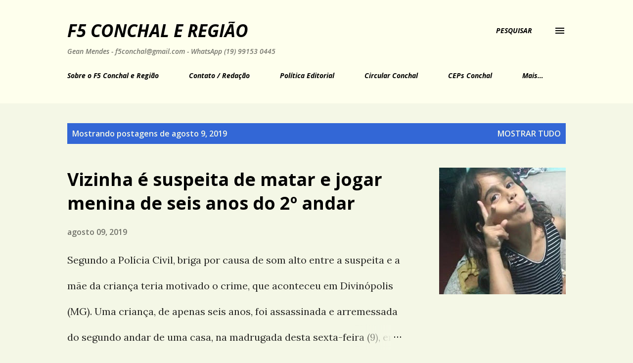

--- FILE ---
content_type: text/html; charset=UTF-8
request_url: https://f5conchal.f5conchal.com/2019_08_09_archive.html
body_size: 28982
content:
<!DOCTYPE html>
<html dir='ltr' lang='pt-BR' xmlns='http://www.w3.org/1999/xhtml' xmlns:b='http://www.google.com/2005/gml/b' xmlns:data='http://www.google.com/2005/gml/data' xmlns:expr='http://www.google.com/2005/gml/expr'>
<head>
<!-- Google tag (gtag.js) -->
<script async='async' src='https://www.googletagmanager.com/gtag/js?id=G-5NR5WWH9N2'></script>
<script>
  window.dataLayer = window.dataLayer || [];
  function gtag(){dataLayer.push(arguments);}
  gtag('js', new Date());

  gtag('config', 'G-5NR5WWH9N2');
</script>
<meta content='width=device-width, initial-scale=1' name='viewport'/>
<title> F5 Conchal e Região</title>
<meta content='text/html; charset=UTF-8' http-equiv='Content-Type'/>
<!-- Chrome, Firefox OS and Opera -->
<meta content='#f4f7e6' name='theme-color'/>
<!-- Windows Phone -->
<meta content='#f4f7e6' name='msapplication-navbutton-color'/>
<meta content='blogger' name='generator'/>
<link href='https://f5conchal.f5conchal.com/favicon.ico' rel='icon' type='image/x-icon'/>
<link href='https://f5conchal.f5conchal.com/2019_08_09_archive.html' rel='canonical'/>
<link rel="alternate" type="application/atom+xml" title=" F5 Conchal e Região - Atom" href="https://f5conchal.f5conchal.com/feeds/posts/default" />
<link rel="alternate" type="application/rss+xml" title=" F5 Conchal e Região - RSS" href="https://f5conchal.f5conchal.com/feeds/posts/default?alt=rss" />
<link rel="service.post" type="application/atom+xml" title=" F5 Conchal e Região - Atom" href="https://www.blogger.com/feeds/121672906734819132/posts/default" />
<!--Can't find substitution for tag [blog.ieCssRetrofitLinks]-->
<meta content='https://f5conchal.f5conchal.com/2019_08_09_archive.html' property='og:url'/>
<meta content=' F5 Conchal e Região' property='og:title'/>
<meta content='' property='og:description'/>
<meta content='https://blogger.googleusercontent.com/img/b/R29vZ2xl/AVvXsEhRsKY-4GQrdn1H1jO8DRIdM_3BI8UQQaO8DCsSJXdW5Y5DrwuX0M3AQ9sf4JbpaEPyHbCH5OUKGDv87lBPR-8f1EzNDfqxB0MCiN06g0amwZ_0Hg2pdKTlbmyQoCLpvj4boOeBJ4Vhctw/w1200-h630-p-k-no-nu/menina-09082019125347709.jpeg' property='og:image'/>
<meta content='https://blogger.googleusercontent.com/img/b/R29vZ2xl/AVvXsEiUK4G3705HPlp9WIqvImFVODhxwazFRutyZCHazWK2CaJ5yQtO9dPDbdGC9gIIuW3OuAlcG8U3saJLdAd1v-lXNrYqowrakvsjRS6dp6P_3zAn6bmNXuafGuT0Lg6pokcFa_JPxS3Qt-o/w1200-h630-p-k-no-nu/48489400872_66e0904c33_z.jpg' property='og:image'/>
<meta content='https://blogger.googleusercontent.com/img/b/R29vZ2xl/AVvXsEgo1l-pBe_42M7Ogqv5XTnDQY8ZNJ_v27ALDgiwBLWGk6AL3IhzexWnD8oATnWcfJGkmakYa2qbxD5NKZbqxbGKjvTtIq4pwkUn01oeWh2lgl3B99l5FhCeeygvnUlB8KY12NGMCb3amkw/w1200-h630-p-k-no-nu/7830612_x720.jpg' property='og:image'/>
<meta content='https://blogger.googleusercontent.com/img/b/R29vZ2xl/AVvXsEgSytlUf2CqyVtn5g1a7hdzG6KXVwkaoTnugg8k6YYX0O2INkX4C3a41LaJmC8ye7UZPAxKfLVk6Qj1M4A7V3mgSxOYdnuD2Jgg_7q8KoAKeelKKXlNwXcWDxJRJVQL731BsJ9ykWh5irE/w1200-h630-p-k-no-nu/cerveja_1.jpg' property='og:image'/>
<meta content='https://blogger.googleusercontent.com/img/b/R29vZ2xl/AVvXsEhPZIbroqoGsU-lsPrRfF_fr5RC9usBwtZW468hCM0susB8Fytcytz_krNPMcaFbUy0dZKnMZKr7RmKjz1jx_jbXSAcwVTtRaqb3xn_BYklGz31pOK1fNTO5RooWELlyWFj-5D4OLmG6As/w1200-h630-p-k-no-nu/Sem+t%25C3%25ADtulo.jpg' property='og:image'/>
<style type='text/css'>@font-face{font-family:'Dancing Script';font-style:normal;font-weight:400;font-display:swap;src:url(//fonts.gstatic.com/s/dancingscript/v29/If2cXTr6YS-zF4S-kcSWSVi_sxjsohD9F50Ruu7BMSo3Rep8hNX6plRPjLo.woff2)format('woff2');unicode-range:U+0102-0103,U+0110-0111,U+0128-0129,U+0168-0169,U+01A0-01A1,U+01AF-01B0,U+0300-0301,U+0303-0304,U+0308-0309,U+0323,U+0329,U+1EA0-1EF9,U+20AB;}@font-face{font-family:'Dancing Script';font-style:normal;font-weight:400;font-display:swap;src:url(//fonts.gstatic.com/s/dancingscript/v29/If2cXTr6YS-zF4S-kcSWSVi_sxjsohD9F50Ruu7BMSo3ROp8hNX6plRPjLo.woff2)format('woff2');unicode-range:U+0100-02BA,U+02BD-02C5,U+02C7-02CC,U+02CE-02D7,U+02DD-02FF,U+0304,U+0308,U+0329,U+1D00-1DBF,U+1E00-1E9F,U+1EF2-1EFF,U+2020,U+20A0-20AB,U+20AD-20C0,U+2113,U+2C60-2C7F,U+A720-A7FF;}@font-face{font-family:'Dancing Script';font-style:normal;font-weight:400;font-display:swap;src:url(//fonts.gstatic.com/s/dancingscript/v29/If2cXTr6YS-zF4S-kcSWSVi_sxjsohD9F50Ruu7BMSo3Sup8hNX6plRP.woff2)format('woff2');unicode-range:U+0000-00FF,U+0131,U+0152-0153,U+02BB-02BC,U+02C6,U+02DA,U+02DC,U+0304,U+0308,U+0329,U+2000-206F,U+20AC,U+2122,U+2191,U+2193,U+2212,U+2215,U+FEFF,U+FFFD;}@font-face{font-family:'EB Garamond';font-style:italic;font-weight:600;font-display:swap;src:url(//fonts.gstatic.com/s/ebgaramond/v32/SlGFmQSNjdsmc35JDF1K5GRwUjcdlttVFm-rI7diR79wU6i1hGFJRvzr2Q.woff2)format('woff2');unicode-range:U+0460-052F,U+1C80-1C8A,U+20B4,U+2DE0-2DFF,U+A640-A69F,U+FE2E-FE2F;}@font-face{font-family:'EB Garamond';font-style:italic;font-weight:600;font-display:swap;src:url(//fonts.gstatic.com/s/ebgaramond/v32/SlGFmQSNjdsmc35JDF1K5GRwUjcdlttVFm-rI7diR795U6i1hGFJRvzr2Q.woff2)format('woff2');unicode-range:U+0301,U+0400-045F,U+0490-0491,U+04B0-04B1,U+2116;}@font-face{font-family:'EB Garamond';font-style:italic;font-weight:600;font-display:swap;src:url(//fonts.gstatic.com/s/ebgaramond/v32/SlGFmQSNjdsmc35JDF1K5GRwUjcdlttVFm-rI7diR79xU6i1hGFJRvzr2Q.woff2)format('woff2');unicode-range:U+1F00-1FFF;}@font-face{font-family:'EB Garamond';font-style:italic;font-weight:600;font-display:swap;src:url(//fonts.gstatic.com/s/ebgaramond/v32/SlGFmQSNjdsmc35JDF1K5GRwUjcdlttVFm-rI7diR79-U6i1hGFJRvzr2Q.woff2)format('woff2');unicode-range:U+0370-0377,U+037A-037F,U+0384-038A,U+038C,U+038E-03A1,U+03A3-03FF;}@font-face{font-family:'EB Garamond';font-style:italic;font-weight:600;font-display:swap;src:url(//fonts.gstatic.com/s/ebgaramond/v32/SlGFmQSNjdsmc35JDF1K5GRwUjcdlttVFm-rI7diR79yU6i1hGFJRvzr2Q.woff2)format('woff2');unicode-range:U+0102-0103,U+0110-0111,U+0128-0129,U+0168-0169,U+01A0-01A1,U+01AF-01B0,U+0300-0301,U+0303-0304,U+0308-0309,U+0323,U+0329,U+1EA0-1EF9,U+20AB;}@font-face{font-family:'EB Garamond';font-style:italic;font-weight:600;font-display:swap;src:url(//fonts.gstatic.com/s/ebgaramond/v32/SlGFmQSNjdsmc35JDF1K5GRwUjcdlttVFm-rI7diR79zU6i1hGFJRvzr2Q.woff2)format('woff2');unicode-range:U+0100-02BA,U+02BD-02C5,U+02C7-02CC,U+02CE-02D7,U+02DD-02FF,U+0304,U+0308,U+0329,U+1D00-1DBF,U+1E00-1E9F,U+1EF2-1EFF,U+2020,U+20A0-20AB,U+20AD-20C0,U+2113,U+2C60-2C7F,U+A720-A7FF;}@font-face{font-family:'EB Garamond';font-style:italic;font-weight:600;font-display:swap;src:url(//fonts.gstatic.com/s/ebgaramond/v32/SlGFmQSNjdsmc35JDF1K5GRwUjcdlttVFm-rI7diR799U6i1hGFJRvw.woff2)format('woff2');unicode-range:U+0000-00FF,U+0131,U+0152-0153,U+02BB-02BC,U+02C6,U+02DA,U+02DC,U+0304,U+0308,U+0329,U+2000-206F,U+20AC,U+2122,U+2191,U+2193,U+2212,U+2215,U+FEFF,U+FFFD;}@font-face{font-family:'EB Garamond';font-style:normal;font-weight:400;font-display:swap;src:url(//fonts.gstatic.com/s/ebgaramond/v32/SlGDmQSNjdsmc35JDF1K5E55YMjF_7DPuGi-6_RkCY9_WamXgHlIbvw.woff2)format('woff2');unicode-range:U+0460-052F,U+1C80-1C8A,U+20B4,U+2DE0-2DFF,U+A640-A69F,U+FE2E-FE2F;}@font-face{font-family:'EB Garamond';font-style:normal;font-weight:400;font-display:swap;src:url(//fonts.gstatic.com/s/ebgaramond/v32/SlGDmQSNjdsmc35JDF1K5E55YMjF_7DPuGi-6_RkAI9_WamXgHlIbvw.woff2)format('woff2');unicode-range:U+0301,U+0400-045F,U+0490-0491,U+04B0-04B1,U+2116;}@font-face{font-family:'EB Garamond';font-style:normal;font-weight:400;font-display:swap;src:url(//fonts.gstatic.com/s/ebgaramond/v32/SlGDmQSNjdsmc35JDF1K5E55YMjF_7DPuGi-6_RkCI9_WamXgHlIbvw.woff2)format('woff2');unicode-range:U+1F00-1FFF;}@font-face{font-family:'EB Garamond';font-style:normal;font-weight:400;font-display:swap;src:url(//fonts.gstatic.com/s/ebgaramond/v32/SlGDmQSNjdsmc35JDF1K5E55YMjF_7DPuGi-6_RkB49_WamXgHlIbvw.woff2)format('woff2');unicode-range:U+0370-0377,U+037A-037F,U+0384-038A,U+038C,U+038E-03A1,U+03A3-03FF;}@font-face{font-family:'EB Garamond';font-style:normal;font-weight:400;font-display:swap;src:url(//fonts.gstatic.com/s/ebgaramond/v32/SlGDmQSNjdsmc35JDF1K5E55YMjF_7DPuGi-6_RkC49_WamXgHlIbvw.woff2)format('woff2');unicode-range:U+0102-0103,U+0110-0111,U+0128-0129,U+0168-0169,U+01A0-01A1,U+01AF-01B0,U+0300-0301,U+0303-0304,U+0308-0309,U+0323,U+0329,U+1EA0-1EF9,U+20AB;}@font-face{font-family:'EB Garamond';font-style:normal;font-weight:400;font-display:swap;src:url(//fonts.gstatic.com/s/ebgaramond/v32/SlGDmQSNjdsmc35JDF1K5E55YMjF_7DPuGi-6_RkCo9_WamXgHlIbvw.woff2)format('woff2');unicode-range:U+0100-02BA,U+02BD-02C5,U+02C7-02CC,U+02CE-02D7,U+02DD-02FF,U+0304,U+0308,U+0329,U+1D00-1DBF,U+1E00-1E9F,U+1EF2-1EFF,U+2020,U+20A0-20AB,U+20AD-20C0,U+2113,U+2C60-2C7F,U+A720-A7FF;}@font-face{font-family:'EB Garamond';font-style:normal;font-weight:400;font-display:swap;src:url(//fonts.gstatic.com/s/ebgaramond/v32/SlGDmQSNjdsmc35JDF1K5E55YMjF_7DPuGi-6_RkBI9_WamXgHlI.woff2)format('woff2');unicode-range:U+0000-00FF,U+0131,U+0152-0153,U+02BB-02BC,U+02C6,U+02DA,U+02DC,U+0304,U+0308,U+0329,U+2000-206F,U+20AC,U+2122,U+2191,U+2193,U+2212,U+2215,U+FEFF,U+FFFD;}@font-face{font-family:'Lato';font-style:italic;font-weight:700;font-display:swap;src:url(//fonts.gstatic.com/s/lato/v25/S6u_w4BMUTPHjxsI5wq_FQftx9897sxZ.woff2)format('woff2');unicode-range:U+0100-02BA,U+02BD-02C5,U+02C7-02CC,U+02CE-02D7,U+02DD-02FF,U+0304,U+0308,U+0329,U+1D00-1DBF,U+1E00-1E9F,U+1EF2-1EFF,U+2020,U+20A0-20AB,U+20AD-20C0,U+2113,U+2C60-2C7F,U+A720-A7FF;}@font-face{font-family:'Lato';font-style:italic;font-weight:700;font-display:swap;src:url(//fonts.gstatic.com/s/lato/v25/S6u_w4BMUTPHjxsI5wq_Gwftx9897g.woff2)format('woff2');unicode-range:U+0000-00FF,U+0131,U+0152-0153,U+02BB-02BC,U+02C6,U+02DA,U+02DC,U+0304,U+0308,U+0329,U+2000-206F,U+20AC,U+2122,U+2191,U+2193,U+2212,U+2215,U+FEFF,U+FFFD;}@font-face{font-family:'Lato';font-style:normal;font-weight:400;font-display:swap;src:url(//fonts.gstatic.com/s/lato/v25/S6uyw4BMUTPHjxAwXiWtFCfQ7A.woff2)format('woff2');unicode-range:U+0100-02BA,U+02BD-02C5,U+02C7-02CC,U+02CE-02D7,U+02DD-02FF,U+0304,U+0308,U+0329,U+1D00-1DBF,U+1E00-1E9F,U+1EF2-1EFF,U+2020,U+20A0-20AB,U+20AD-20C0,U+2113,U+2C60-2C7F,U+A720-A7FF;}@font-face{font-family:'Lato';font-style:normal;font-weight:400;font-display:swap;src:url(//fonts.gstatic.com/s/lato/v25/S6uyw4BMUTPHjx4wXiWtFCc.woff2)format('woff2');unicode-range:U+0000-00FF,U+0131,U+0152-0153,U+02BB-02BC,U+02C6,U+02DA,U+02DC,U+0304,U+0308,U+0329,U+2000-206F,U+20AC,U+2122,U+2191,U+2193,U+2212,U+2215,U+FEFF,U+FFFD;}@font-face{font-family:'Lato';font-style:normal;font-weight:700;font-display:swap;src:url(//fonts.gstatic.com/s/lato/v25/S6u9w4BMUTPHh6UVSwaPGQ3q5d0N7w.woff2)format('woff2');unicode-range:U+0100-02BA,U+02BD-02C5,U+02C7-02CC,U+02CE-02D7,U+02DD-02FF,U+0304,U+0308,U+0329,U+1D00-1DBF,U+1E00-1E9F,U+1EF2-1EFF,U+2020,U+20A0-20AB,U+20AD-20C0,U+2113,U+2C60-2C7F,U+A720-A7FF;}@font-face{font-family:'Lato';font-style:normal;font-weight:700;font-display:swap;src:url(//fonts.gstatic.com/s/lato/v25/S6u9w4BMUTPHh6UVSwiPGQ3q5d0.woff2)format('woff2');unicode-range:U+0000-00FF,U+0131,U+0152-0153,U+02BB-02BC,U+02C6,U+02DA,U+02DC,U+0304,U+0308,U+0329,U+2000-206F,U+20AC,U+2122,U+2191,U+2193,U+2212,U+2215,U+FEFF,U+FFFD;}@font-face{font-family:'Lato';font-style:normal;font-weight:900;font-display:swap;src:url(//fonts.gstatic.com/s/lato/v25/S6u9w4BMUTPHh50XSwaPGQ3q5d0N7w.woff2)format('woff2');unicode-range:U+0100-02BA,U+02BD-02C5,U+02C7-02CC,U+02CE-02D7,U+02DD-02FF,U+0304,U+0308,U+0329,U+1D00-1DBF,U+1E00-1E9F,U+1EF2-1EFF,U+2020,U+20A0-20AB,U+20AD-20C0,U+2113,U+2C60-2C7F,U+A720-A7FF;}@font-face{font-family:'Lato';font-style:normal;font-weight:900;font-display:swap;src:url(//fonts.gstatic.com/s/lato/v25/S6u9w4BMUTPHh50XSwiPGQ3q5d0.woff2)format('woff2');unicode-range:U+0000-00FF,U+0131,U+0152-0153,U+02BB-02BC,U+02C6,U+02DA,U+02DC,U+0304,U+0308,U+0329,U+2000-206F,U+20AC,U+2122,U+2191,U+2193,U+2212,U+2215,U+FEFF,U+FFFD;}@font-face{font-family:'Lora';font-style:normal;font-weight:400;font-display:swap;src:url(//fonts.gstatic.com/s/lora/v37/0QI6MX1D_JOuGQbT0gvTJPa787weuxJMkq18ndeYxZ2JTg.woff2)format('woff2');unicode-range:U+0460-052F,U+1C80-1C8A,U+20B4,U+2DE0-2DFF,U+A640-A69F,U+FE2E-FE2F;}@font-face{font-family:'Lora';font-style:normal;font-weight:400;font-display:swap;src:url(//fonts.gstatic.com/s/lora/v37/0QI6MX1D_JOuGQbT0gvTJPa787weuxJFkq18ndeYxZ2JTg.woff2)format('woff2');unicode-range:U+0301,U+0400-045F,U+0490-0491,U+04B0-04B1,U+2116;}@font-face{font-family:'Lora';font-style:normal;font-weight:400;font-display:swap;src:url(//fonts.gstatic.com/s/lora/v37/0QI6MX1D_JOuGQbT0gvTJPa787weuxI9kq18ndeYxZ2JTg.woff2)format('woff2');unicode-range:U+0302-0303,U+0305,U+0307-0308,U+0310,U+0312,U+0315,U+031A,U+0326-0327,U+032C,U+032F-0330,U+0332-0333,U+0338,U+033A,U+0346,U+034D,U+0391-03A1,U+03A3-03A9,U+03B1-03C9,U+03D1,U+03D5-03D6,U+03F0-03F1,U+03F4-03F5,U+2016-2017,U+2034-2038,U+203C,U+2040,U+2043,U+2047,U+2050,U+2057,U+205F,U+2070-2071,U+2074-208E,U+2090-209C,U+20D0-20DC,U+20E1,U+20E5-20EF,U+2100-2112,U+2114-2115,U+2117-2121,U+2123-214F,U+2190,U+2192,U+2194-21AE,U+21B0-21E5,U+21F1-21F2,U+21F4-2211,U+2213-2214,U+2216-22FF,U+2308-230B,U+2310,U+2319,U+231C-2321,U+2336-237A,U+237C,U+2395,U+239B-23B7,U+23D0,U+23DC-23E1,U+2474-2475,U+25AF,U+25B3,U+25B7,U+25BD,U+25C1,U+25CA,U+25CC,U+25FB,U+266D-266F,U+27C0-27FF,U+2900-2AFF,U+2B0E-2B11,U+2B30-2B4C,U+2BFE,U+3030,U+FF5B,U+FF5D,U+1D400-1D7FF,U+1EE00-1EEFF;}@font-face{font-family:'Lora';font-style:normal;font-weight:400;font-display:swap;src:url(//fonts.gstatic.com/s/lora/v37/0QI6MX1D_JOuGQbT0gvTJPa787weuxIvkq18ndeYxZ2JTg.woff2)format('woff2');unicode-range:U+0001-000C,U+000E-001F,U+007F-009F,U+20DD-20E0,U+20E2-20E4,U+2150-218F,U+2190,U+2192,U+2194-2199,U+21AF,U+21E6-21F0,U+21F3,U+2218-2219,U+2299,U+22C4-22C6,U+2300-243F,U+2440-244A,U+2460-24FF,U+25A0-27BF,U+2800-28FF,U+2921-2922,U+2981,U+29BF,U+29EB,U+2B00-2BFF,U+4DC0-4DFF,U+FFF9-FFFB,U+10140-1018E,U+10190-1019C,U+101A0,U+101D0-101FD,U+102E0-102FB,U+10E60-10E7E,U+1D2C0-1D2D3,U+1D2E0-1D37F,U+1F000-1F0FF,U+1F100-1F1AD,U+1F1E6-1F1FF,U+1F30D-1F30F,U+1F315,U+1F31C,U+1F31E,U+1F320-1F32C,U+1F336,U+1F378,U+1F37D,U+1F382,U+1F393-1F39F,U+1F3A7-1F3A8,U+1F3AC-1F3AF,U+1F3C2,U+1F3C4-1F3C6,U+1F3CA-1F3CE,U+1F3D4-1F3E0,U+1F3ED,U+1F3F1-1F3F3,U+1F3F5-1F3F7,U+1F408,U+1F415,U+1F41F,U+1F426,U+1F43F,U+1F441-1F442,U+1F444,U+1F446-1F449,U+1F44C-1F44E,U+1F453,U+1F46A,U+1F47D,U+1F4A3,U+1F4B0,U+1F4B3,U+1F4B9,U+1F4BB,U+1F4BF,U+1F4C8-1F4CB,U+1F4D6,U+1F4DA,U+1F4DF,U+1F4E3-1F4E6,U+1F4EA-1F4ED,U+1F4F7,U+1F4F9-1F4FB,U+1F4FD-1F4FE,U+1F503,U+1F507-1F50B,U+1F50D,U+1F512-1F513,U+1F53E-1F54A,U+1F54F-1F5FA,U+1F610,U+1F650-1F67F,U+1F687,U+1F68D,U+1F691,U+1F694,U+1F698,U+1F6AD,U+1F6B2,U+1F6B9-1F6BA,U+1F6BC,U+1F6C6-1F6CF,U+1F6D3-1F6D7,U+1F6E0-1F6EA,U+1F6F0-1F6F3,U+1F6F7-1F6FC,U+1F700-1F7FF,U+1F800-1F80B,U+1F810-1F847,U+1F850-1F859,U+1F860-1F887,U+1F890-1F8AD,U+1F8B0-1F8BB,U+1F8C0-1F8C1,U+1F900-1F90B,U+1F93B,U+1F946,U+1F984,U+1F996,U+1F9E9,U+1FA00-1FA6F,U+1FA70-1FA7C,U+1FA80-1FA89,U+1FA8F-1FAC6,U+1FACE-1FADC,U+1FADF-1FAE9,U+1FAF0-1FAF8,U+1FB00-1FBFF;}@font-face{font-family:'Lora';font-style:normal;font-weight:400;font-display:swap;src:url(//fonts.gstatic.com/s/lora/v37/0QI6MX1D_JOuGQbT0gvTJPa787weuxJOkq18ndeYxZ2JTg.woff2)format('woff2');unicode-range:U+0102-0103,U+0110-0111,U+0128-0129,U+0168-0169,U+01A0-01A1,U+01AF-01B0,U+0300-0301,U+0303-0304,U+0308-0309,U+0323,U+0329,U+1EA0-1EF9,U+20AB;}@font-face{font-family:'Lora';font-style:normal;font-weight:400;font-display:swap;src:url(//fonts.gstatic.com/s/lora/v37/0QI6MX1D_JOuGQbT0gvTJPa787weuxJPkq18ndeYxZ2JTg.woff2)format('woff2');unicode-range:U+0100-02BA,U+02BD-02C5,U+02C7-02CC,U+02CE-02D7,U+02DD-02FF,U+0304,U+0308,U+0329,U+1D00-1DBF,U+1E00-1E9F,U+1EF2-1EFF,U+2020,U+20A0-20AB,U+20AD-20C0,U+2113,U+2C60-2C7F,U+A720-A7FF;}@font-face{font-family:'Lora';font-style:normal;font-weight:400;font-display:swap;src:url(//fonts.gstatic.com/s/lora/v37/0QI6MX1D_JOuGQbT0gvTJPa787weuxJBkq18ndeYxZ0.woff2)format('woff2');unicode-range:U+0000-00FF,U+0131,U+0152-0153,U+02BB-02BC,U+02C6,U+02DA,U+02DC,U+0304,U+0308,U+0329,U+2000-206F,U+20AC,U+2122,U+2191,U+2193,U+2212,U+2215,U+FEFF,U+FFFD;}@font-face{font-family:'Open Sans';font-style:italic;font-weight:600;font-stretch:100%;font-display:swap;src:url(//fonts.gstatic.com/s/opensans/v44/memtYaGs126MiZpBA-UFUIcVXSCEkx2cmqvXlWqWtE6FxZCJgvAQ.woff2)format('woff2');unicode-range:U+0460-052F,U+1C80-1C8A,U+20B4,U+2DE0-2DFF,U+A640-A69F,U+FE2E-FE2F;}@font-face{font-family:'Open Sans';font-style:italic;font-weight:600;font-stretch:100%;font-display:swap;src:url(//fonts.gstatic.com/s/opensans/v44/memtYaGs126MiZpBA-UFUIcVXSCEkx2cmqvXlWqWvU6FxZCJgvAQ.woff2)format('woff2');unicode-range:U+0301,U+0400-045F,U+0490-0491,U+04B0-04B1,U+2116;}@font-face{font-family:'Open Sans';font-style:italic;font-weight:600;font-stretch:100%;font-display:swap;src:url(//fonts.gstatic.com/s/opensans/v44/memtYaGs126MiZpBA-UFUIcVXSCEkx2cmqvXlWqWtU6FxZCJgvAQ.woff2)format('woff2');unicode-range:U+1F00-1FFF;}@font-face{font-family:'Open Sans';font-style:italic;font-weight:600;font-stretch:100%;font-display:swap;src:url(//fonts.gstatic.com/s/opensans/v44/memtYaGs126MiZpBA-UFUIcVXSCEkx2cmqvXlWqWuk6FxZCJgvAQ.woff2)format('woff2');unicode-range:U+0370-0377,U+037A-037F,U+0384-038A,U+038C,U+038E-03A1,U+03A3-03FF;}@font-face{font-family:'Open Sans';font-style:italic;font-weight:600;font-stretch:100%;font-display:swap;src:url(//fonts.gstatic.com/s/opensans/v44/memtYaGs126MiZpBA-UFUIcVXSCEkx2cmqvXlWqWu06FxZCJgvAQ.woff2)format('woff2');unicode-range:U+0307-0308,U+0590-05FF,U+200C-2010,U+20AA,U+25CC,U+FB1D-FB4F;}@font-face{font-family:'Open Sans';font-style:italic;font-weight:600;font-stretch:100%;font-display:swap;src:url(//fonts.gstatic.com/s/opensans/v44/memtYaGs126MiZpBA-UFUIcVXSCEkx2cmqvXlWqWxU6FxZCJgvAQ.woff2)format('woff2');unicode-range:U+0302-0303,U+0305,U+0307-0308,U+0310,U+0312,U+0315,U+031A,U+0326-0327,U+032C,U+032F-0330,U+0332-0333,U+0338,U+033A,U+0346,U+034D,U+0391-03A1,U+03A3-03A9,U+03B1-03C9,U+03D1,U+03D5-03D6,U+03F0-03F1,U+03F4-03F5,U+2016-2017,U+2034-2038,U+203C,U+2040,U+2043,U+2047,U+2050,U+2057,U+205F,U+2070-2071,U+2074-208E,U+2090-209C,U+20D0-20DC,U+20E1,U+20E5-20EF,U+2100-2112,U+2114-2115,U+2117-2121,U+2123-214F,U+2190,U+2192,U+2194-21AE,U+21B0-21E5,U+21F1-21F2,U+21F4-2211,U+2213-2214,U+2216-22FF,U+2308-230B,U+2310,U+2319,U+231C-2321,U+2336-237A,U+237C,U+2395,U+239B-23B7,U+23D0,U+23DC-23E1,U+2474-2475,U+25AF,U+25B3,U+25B7,U+25BD,U+25C1,U+25CA,U+25CC,U+25FB,U+266D-266F,U+27C0-27FF,U+2900-2AFF,U+2B0E-2B11,U+2B30-2B4C,U+2BFE,U+3030,U+FF5B,U+FF5D,U+1D400-1D7FF,U+1EE00-1EEFF;}@font-face{font-family:'Open Sans';font-style:italic;font-weight:600;font-stretch:100%;font-display:swap;src:url(//fonts.gstatic.com/s/opensans/v44/memtYaGs126MiZpBA-UFUIcVXSCEkx2cmqvXlWqW106FxZCJgvAQ.woff2)format('woff2');unicode-range:U+0001-000C,U+000E-001F,U+007F-009F,U+20DD-20E0,U+20E2-20E4,U+2150-218F,U+2190,U+2192,U+2194-2199,U+21AF,U+21E6-21F0,U+21F3,U+2218-2219,U+2299,U+22C4-22C6,U+2300-243F,U+2440-244A,U+2460-24FF,U+25A0-27BF,U+2800-28FF,U+2921-2922,U+2981,U+29BF,U+29EB,U+2B00-2BFF,U+4DC0-4DFF,U+FFF9-FFFB,U+10140-1018E,U+10190-1019C,U+101A0,U+101D0-101FD,U+102E0-102FB,U+10E60-10E7E,U+1D2C0-1D2D3,U+1D2E0-1D37F,U+1F000-1F0FF,U+1F100-1F1AD,U+1F1E6-1F1FF,U+1F30D-1F30F,U+1F315,U+1F31C,U+1F31E,U+1F320-1F32C,U+1F336,U+1F378,U+1F37D,U+1F382,U+1F393-1F39F,U+1F3A7-1F3A8,U+1F3AC-1F3AF,U+1F3C2,U+1F3C4-1F3C6,U+1F3CA-1F3CE,U+1F3D4-1F3E0,U+1F3ED,U+1F3F1-1F3F3,U+1F3F5-1F3F7,U+1F408,U+1F415,U+1F41F,U+1F426,U+1F43F,U+1F441-1F442,U+1F444,U+1F446-1F449,U+1F44C-1F44E,U+1F453,U+1F46A,U+1F47D,U+1F4A3,U+1F4B0,U+1F4B3,U+1F4B9,U+1F4BB,U+1F4BF,U+1F4C8-1F4CB,U+1F4D6,U+1F4DA,U+1F4DF,U+1F4E3-1F4E6,U+1F4EA-1F4ED,U+1F4F7,U+1F4F9-1F4FB,U+1F4FD-1F4FE,U+1F503,U+1F507-1F50B,U+1F50D,U+1F512-1F513,U+1F53E-1F54A,U+1F54F-1F5FA,U+1F610,U+1F650-1F67F,U+1F687,U+1F68D,U+1F691,U+1F694,U+1F698,U+1F6AD,U+1F6B2,U+1F6B9-1F6BA,U+1F6BC,U+1F6C6-1F6CF,U+1F6D3-1F6D7,U+1F6E0-1F6EA,U+1F6F0-1F6F3,U+1F6F7-1F6FC,U+1F700-1F7FF,U+1F800-1F80B,U+1F810-1F847,U+1F850-1F859,U+1F860-1F887,U+1F890-1F8AD,U+1F8B0-1F8BB,U+1F8C0-1F8C1,U+1F900-1F90B,U+1F93B,U+1F946,U+1F984,U+1F996,U+1F9E9,U+1FA00-1FA6F,U+1FA70-1FA7C,U+1FA80-1FA89,U+1FA8F-1FAC6,U+1FACE-1FADC,U+1FADF-1FAE9,U+1FAF0-1FAF8,U+1FB00-1FBFF;}@font-face{font-family:'Open Sans';font-style:italic;font-weight:600;font-stretch:100%;font-display:swap;src:url(//fonts.gstatic.com/s/opensans/v44/memtYaGs126MiZpBA-UFUIcVXSCEkx2cmqvXlWqWtk6FxZCJgvAQ.woff2)format('woff2');unicode-range:U+0102-0103,U+0110-0111,U+0128-0129,U+0168-0169,U+01A0-01A1,U+01AF-01B0,U+0300-0301,U+0303-0304,U+0308-0309,U+0323,U+0329,U+1EA0-1EF9,U+20AB;}@font-face{font-family:'Open Sans';font-style:italic;font-weight:600;font-stretch:100%;font-display:swap;src:url(//fonts.gstatic.com/s/opensans/v44/memtYaGs126MiZpBA-UFUIcVXSCEkx2cmqvXlWqWt06FxZCJgvAQ.woff2)format('woff2');unicode-range:U+0100-02BA,U+02BD-02C5,U+02C7-02CC,U+02CE-02D7,U+02DD-02FF,U+0304,U+0308,U+0329,U+1D00-1DBF,U+1E00-1E9F,U+1EF2-1EFF,U+2020,U+20A0-20AB,U+20AD-20C0,U+2113,U+2C60-2C7F,U+A720-A7FF;}@font-face{font-family:'Open Sans';font-style:italic;font-weight:600;font-stretch:100%;font-display:swap;src:url(//fonts.gstatic.com/s/opensans/v44/memtYaGs126MiZpBA-UFUIcVXSCEkx2cmqvXlWqWuU6FxZCJgg.woff2)format('woff2');unicode-range:U+0000-00FF,U+0131,U+0152-0153,U+02BB-02BC,U+02C6,U+02DA,U+02DC,U+0304,U+0308,U+0329,U+2000-206F,U+20AC,U+2122,U+2191,U+2193,U+2212,U+2215,U+FEFF,U+FFFD;}@font-face{font-family:'Open Sans';font-style:italic;font-weight:700;font-stretch:100%;font-display:swap;src:url(//fonts.gstatic.com/s/opensans/v44/memtYaGs126MiZpBA-UFUIcVXSCEkx2cmqvXlWqWtE6FxZCJgvAQ.woff2)format('woff2');unicode-range:U+0460-052F,U+1C80-1C8A,U+20B4,U+2DE0-2DFF,U+A640-A69F,U+FE2E-FE2F;}@font-face{font-family:'Open Sans';font-style:italic;font-weight:700;font-stretch:100%;font-display:swap;src:url(//fonts.gstatic.com/s/opensans/v44/memtYaGs126MiZpBA-UFUIcVXSCEkx2cmqvXlWqWvU6FxZCJgvAQ.woff2)format('woff2');unicode-range:U+0301,U+0400-045F,U+0490-0491,U+04B0-04B1,U+2116;}@font-face{font-family:'Open Sans';font-style:italic;font-weight:700;font-stretch:100%;font-display:swap;src:url(//fonts.gstatic.com/s/opensans/v44/memtYaGs126MiZpBA-UFUIcVXSCEkx2cmqvXlWqWtU6FxZCJgvAQ.woff2)format('woff2');unicode-range:U+1F00-1FFF;}@font-face{font-family:'Open Sans';font-style:italic;font-weight:700;font-stretch:100%;font-display:swap;src:url(//fonts.gstatic.com/s/opensans/v44/memtYaGs126MiZpBA-UFUIcVXSCEkx2cmqvXlWqWuk6FxZCJgvAQ.woff2)format('woff2');unicode-range:U+0370-0377,U+037A-037F,U+0384-038A,U+038C,U+038E-03A1,U+03A3-03FF;}@font-face{font-family:'Open Sans';font-style:italic;font-weight:700;font-stretch:100%;font-display:swap;src:url(//fonts.gstatic.com/s/opensans/v44/memtYaGs126MiZpBA-UFUIcVXSCEkx2cmqvXlWqWu06FxZCJgvAQ.woff2)format('woff2');unicode-range:U+0307-0308,U+0590-05FF,U+200C-2010,U+20AA,U+25CC,U+FB1D-FB4F;}@font-face{font-family:'Open Sans';font-style:italic;font-weight:700;font-stretch:100%;font-display:swap;src:url(//fonts.gstatic.com/s/opensans/v44/memtYaGs126MiZpBA-UFUIcVXSCEkx2cmqvXlWqWxU6FxZCJgvAQ.woff2)format('woff2');unicode-range:U+0302-0303,U+0305,U+0307-0308,U+0310,U+0312,U+0315,U+031A,U+0326-0327,U+032C,U+032F-0330,U+0332-0333,U+0338,U+033A,U+0346,U+034D,U+0391-03A1,U+03A3-03A9,U+03B1-03C9,U+03D1,U+03D5-03D6,U+03F0-03F1,U+03F4-03F5,U+2016-2017,U+2034-2038,U+203C,U+2040,U+2043,U+2047,U+2050,U+2057,U+205F,U+2070-2071,U+2074-208E,U+2090-209C,U+20D0-20DC,U+20E1,U+20E5-20EF,U+2100-2112,U+2114-2115,U+2117-2121,U+2123-214F,U+2190,U+2192,U+2194-21AE,U+21B0-21E5,U+21F1-21F2,U+21F4-2211,U+2213-2214,U+2216-22FF,U+2308-230B,U+2310,U+2319,U+231C-2321,U+2336-237A,U+237C,U+2395,U+239B-23B7,U+23D0,U+23DC-23E1,U+2474-2475,U+25AF,U+25B3,U+25B7,U+25BD,U+25C1,U+25CA,U+25CC,U+25FB,U+266D-266F,U+27C0-27FF,U+2900-2AFF,U+2B0E-2B11,U+2B30-2B4C,U+2BFE,U+3030,U+FF5B,U+FF5D,U+1D400-1D7FF,U+1EE00-1EEFF;}@font-face{font-family:'Open Sans';font-style:italic;font-weight:700;font-stretch:100%;font-display:swap;src:url(//fonts.gstatic.com/s/opensans/v44/memtYaGs126MiZpBA-UFUIcVXSCEkx2cmqvXlWqW106FxZCJgvAQ.woff2)format('woff2');unicode-range:U+0001-000C,U+000E-001F,U+007F-009F,U+20DD-20E0,U+20E2-20E4,U+2150-218F,U+2190,U+2192,U+2194-2199,U+21AF,U+21E6-21F0,U+21F3,U+2218-2219,U+2299,U+22C4-22C6,U+2300-243F,U+2440-244A,U+2460-24FF,U+25A0-27BF,U+2800-28FF,U+2921-2922,U+2981,U+29BF,U+29EB,U+2B00-2BFF,U+4DC0-4DFF,U+FFF9-FFFB,U+10140-1018E,U+10190-1019C,U+101A0,U+101D0-101FD,U+102E0-102FB,U+10E60-10E7E,U+1D2C0-1D2D3,U+1D2E0-1D37F,U+1F000-1F0FF,U+1F100-1F1AD,U+1F1E6-1F1FF,U+1F30D-1F30F,U+1F315,U+1F31C,U+1F31E,U+1F320-1F32C,U+1F336,U+1F378,U+1F37D,U+1F382,U+1F393-1F39F,U+1F3A7-1F3A8,U+1F3AC-1F3AF,U+1F3C2,U+1F3C4-1F3C6,U+1F3CA-1F3CE,U+1F3D4-1F3E0,U+1F3ED,U+1F3F1-1F3F3,U+1F3F5-1F3F7,U+1F408,U+1F415,U+1F41F,U+1F426,U+1F43F,U+1F441-1F442,U+1F444,U+1F446-1F449,U+1F44C-1F44E,U+1F453,U+1F46A,U+1F47D,U+1F4A3,U+1F4B0,U+1F4B3,U+1F4B9,U+1F4BB,U+1F4BF,U+1F4C8-1F4CB,U+1F4D6,U+1F4DA,U+1F4DF,U+1F4E3-1F4E6,U+1F4EA-1F4ED,U+1F4F7,U+1F4F9-1F4FB,U+1F4FD-1F4FE,U+1F503,U+1F507-1F50B,U+1F50D,U+1F512-1F513,U+1F53E-1F54A,U+1F54F-1F5FA,U+1F610,U+1F650-1F67F,U+1F687,U+1F68D,U+1F691,U+1F694,U+1F698,U+1F6AD,U+1F6B2,U+1F6B9-1F6BA,U+1F6BC,U+1F6C6-1F6CF,U+1F6D3-1F6D7,U+1F6E0-1F6EA,U+1F6F0-1F6F3,U+1F6F7-1F6FC,U+1F700-1F7FF,U+1F800-1F80B,U+1F810-1F847,U+1F850-1F859,U+1F860-1F887,U+1F890-1F8AD,U+1F8B0-1F8BB,U+1F8C0-1F8C1,U+1F900-1F90B,U+1F93B,U+1F946,U+1F984,U+1F996,U+1F9E9,U+1FA00-1FA6F,U+1FA70-1FA7C,U+1FA80-1FA89,U+1FA8F-1FAC6,U+1FACE-1FADC,U+1FADF-1FAE9,U+1FAF0-1FAF8,U+1FB00-1FBFF;}@font-face{font-family:'Open Sans';font-style:italic;font-weight:700;font-stretch:100%;font-display:swap;src:url(//fonts.gstatic.com/s/opensans/v44/memtYaGs126MiZpBA-UFUIcVXSCEkx2cmqvXlWqWtk6FxZCJgvAQ.woff2)format('woff2');unicode-range:U+0102-0103,U+0110-0111,U+0128-0129,U+0168-0169,U+01A0-01A1,U+01AF-01B0,U+0300-0301,U+0303-0304,U+0308-0309,U+0323,U+0329,U+1EA0-1EF9,U+20AB;}@font-face{font-family:'Open Sans';font-style:italic;font-weight:700;font-stretch:100%;font-display:swap;src:url(//fonts.gstatic.com/s/opensans/v44/memtYaGs126MiZpBA-UFUIcVXSCEkx2cmqvXlWqWt06FxZCJgvAQ.woff2)format('woff2');unicode-range:U+0100-02BA,U+02BD-02C5,U+02C7-02CC,U+02CE-02D7,U+02DD-02FF,U+0304,U+0308,U+0329,U+1D00-1DBF,U+1E00-1E9F,U+1EF2-1EFF,U+2020,U+20A0-20AB,U+20AD-20C0,U+2113,U+2C60-2C7F,U+A720-A7FF;}@font-face{font-family:'Open Sans';font-style:italic;font-weight:700;font-stretch:100%;font-display:swap;src:url(//fonts.gstatic.com/s/opensans/v44/memtYaGs126MiZpBA-UFUIcVXSCEkx2cmqvXlWqWuU6FxZCJgg.woff2)format('woff2');unicode-range:U+0000-00FF,U+0131,U+0152-0153,U+02BB-02BC,U+02C6,U+02DA,U+02DC,U+0304,U+0308,U+0329,U+2000-206F,U+20AC,U+2122,U+2191,U+2193,U+2212,U+2215,U+FEFF,U+FFFD;}@font-face{font-family:'Open Sans';font-style:italic;font-weight:800;font-stretch:100%;font-display:swap;src:url(//fonts.gstatic.com/s/opensans/v44/memtYaGs126MiZpBA-UFUIcVXSCEkx2cmqvXlWqWtE6FxZCJgvAQ.woff2)format('woff2');unicode-range:U+0460-052F,U+1C80-1C8A,U+20B4,U+2DE0-2DFF,U+A640-A69F,U+FE2E-FE2F;}@font-face{font-family:'Open Sans';font-style:italic;font-weight:800;font-stretch:100%;font-display:swap;src:url(//fonts.gstatic.com/s/opensans/v44/memtYaGs126MiZpBA-UFUIcVXSCEkx2cmqvXlWqWvU6FxZCJgvAQ.woff2)format('woff2');unicode-range:U+0301,U+0400-045F,U+0490-0491,U+04B0-04B1,U+2116;}@font-face{font-family:'Open Sans';font-style:italic;font-weight:800;font-stretch:100%;font-display:swap;src:url(//fonts.gstatic.com/s/opensans/v44/memtYaGs126MiZpBA-UFUIcVXSCEkx2cmqvXlWqWtU6FxZCJgvAQ.woff2)format('woff2');unicode-range:U+1F00-1FFF;}@font-face{font-family:'Open Sans';font-style:italic;font-weight:800;font-stretch:100%;font-display:swap;src:url(//fonts.gstatic.com/s/opensans/v44/memtYaGs126MiZpBA-UFUIcVXSCEkx2cmqvXlWqWuk6FxZCJgvAQ.woff2)format('woff2');unicode-range:U+0370-0377,U+037A-037F,U+0384-038A,U+038C,U+038E-03A1,U+03A3-03FF;}@font-face{font-family:'Open Sans';font-style:italic;font-weight:800;font-stretch:100%;font-display:swap;src:url(//fonts.gstatic.com/s/opensans/v44/memtYaGs126MiZpBA-UFUIcVXSCEkx2cmqvXlWqWu06FxZCJgvAQ.woff2)format('woff2');unicode-range:U+0307-0308,U+0590-05FF,U+200C-2010,U+20AA,U+25CC,U+FB1D-FB4F;}@font-face{font-family:'Open Sans';font-style:italic;font-weight:800;font-stretch:100%;font-display:swap;src:url(//fonts.gstatic.com/s/opensans/v44/memtYaGs126MiZpBA-UFUIcVXSCEkx2cmqvXlWqWxU6FxZCJgvAQ.woff2)format('woff2');unicode-range:U+0302-0303,U+0305,U+0307-0308,U+0310,U+0312,U+0315,U+031A,U+0326-0327,U+032C,U+032F-0330,U+0332-0333,U+0338,U+033A,U+0346,U+034D,U+0391-03A1,U+03A3-03A9,U+03B1-03C9,U+03D1,U+03D5-03D6,U+03F0-03F1,U+03F4-03F5,U+2016-2017,U+2034-2038,U+203C,U+2040,U+2043,U+2047,U+2050,U+2057,U+205F,U+2070-2071,U+2074-208E,U+2090-209C,U+20D0-20DC,U+20E1,U+20E5-20EF,U+2100-2112,U+2114-2115,U+2117-2121,U+2123-214F,U+2190,U+2192,U+2194-21AE,U+21B0-21E5,U+21F1-21F2,U+21F4-2211,U+2213-2214,U+2216-22FF,U+2308-230B,U+2310,U+2319,U+231C-2321,U+2336-237A,U+237C,U+2395,U+239B-23B7,U+23D0,U+23DC-23E1,U+2474-2475,U+25AF,U+25B3,U+25B7,U+25BD,U+25C1,U+25CA,U+25CC,U+25FB,U+266D-266F,U+27C0-27FF,U+2900-2AFF,U+2B0E-2B11,U+2B30-2B4C,U+2BFE,U+3030,U+FF5B,U+FF5D,U+1D400-1D7FF,U+1EE00-1EEFF;}@font-face{font-family:'Open Sans';font-style:italic;font-weight:800;font-stretch:100%;font-display:swap;src:url(//fonts.gstatic.com/s/opensans/v44/memtYaGs126MiZpBA-UFUIcVXSCEkx2cmqvXlWqW106FxZCJgvAQ.woff2)format('woff2');unicode-range:U+0001-000C,U+000E-001F,U+007F-009F,U+20DD-20E0,U+20E2-20E4,U+2150-218F,U+2190,U+2192,U+2194-2199,U+21AF,U+21E6-21F0,U+21F3,U+2218-2219,U+2299,U+22C4-22C6,U+2300-243F,U+2440-244A,U+2460-24FF,U+25A0-27BF,U+2800-28FF,U+2921-2922,U+2981,U+29BF,U+29EB,U+2B00-2BFF,U+4DC0-4DFF,U+FFF9-FFFB,U+10140-1018E,U+10190-1019C,U+101A0,U+101D0-101FD,U+102E0-102FB,U+10E60-10E7E,U+1D2C0-1D2D3,U+1D2E0-1D37F,U+1F000-1F0FF,U+1F100-1F1AD,U+1F1E6-1F1FF,U+1F30D-1F30F,U+1F315,U+1F31C,U+1F31E,U+1F320-1F32C,U+1F336,U+1F378,U+1F37D,U+1F382,U+1F393-1F39F,U+1F3A7-1F3A8,U+1F3AC-1F3AF,U+1F3C2,U+1F3C4-1F3C6,U+1F3CA-1F3CE,U+1F3D4-1F3E0,U+1F3ED,U+1F3F1-1F3F3,U+1F3F5-1F3F7,U+1F408,U+1F415,U+1F41F,U+1F426,U+1F43F,U+1F441-1F442,U+1F444,U+1F446-1F449,U+1F44C-1F44E,U+1F453,U+1F46A,U+1F47D,U+1F4A3,U+1F4B0,U+1F4B3,U+1F4B9,U+1F4BB,U+1F4BF,U+1F4C8-1F4CB,U+1F4D6,U+1F4DA,U+1F4DF,U+1F4E3-1F4E6,U+1F4EA-1F4ED,U+1F4F7,U+1F4F9-1F4FB,U+1F4FD-1F4FE,U+1F503,U+1F507-1F50B,U+1F50D,U+1F512-1F513,U+1F53E-1F54A,U+1F54F-1F5FA,U+1F610,U+1F650-1F67F,U+1F687,U+1F68D,U+1F691,U+1F694,U+1F698,U+1F6AD,U+1F6B2,U+1F6B9-1F6BA,U+1F6BC,U+1F6C6-1F6CF,U+1F6D3-1F6D7,U+1F6E0-1F6EA,U+1F6F0-1F6F3,U+1F6F7-1F6FC,U+1F700-1F7FF,U+1F800-1F80B,U+1F810-1F847,U+1F850-1F859,U+1F860-1F887,U+1F890-1F8AD,U+1F8B0-1F8BB,U+1F8C0-1F8C1,U+1F900-1F90B,U+1F93B,U+1F946,U+1F984,U+1F996,U+1F9E9,U+1FA00-1FA6F,U+1FA70-1FA7C,U+1FA80-1FA89,U+1FA8F-1FAC6,U+1FACE-1FADC,U+1FADF-1FAE9,U+1FAF0-1FAF8,U+1FB00-1FBFF;}@font-face{font-family:'Open Sans';font-style:italic;font-weight:800;font-stretch:100%;font-display:swap;src:url(//fonts.gstatic.com/s/opensans/v44/memtYaGs126MiZpBA-UFUIcVXSCEkx2cmqvXlWqWtk6FxZCJgvAQ.woff2)format('woff2');unicode-range:U+0102-0103,U+0110-0111,U+0128-0129,U+0168-0169,U+01A0-01A1,U+01AF-01B0,U+0300-0301,U+0303-0304,U+0308-0309,U+0323,U+0329,U+1EA0-1EF9,U+20AB;}@font-face{font-family:'Open Sans';font-style:italic;font-weight:800;font-stretch:100%;font-display:swap;src:url(//fonts.gstatic.com/s/opensans/v44/memtYaGs126MiZpBA-UFUIcVXSCEkx2cmqvXlWqWt06FxZCJgvAQ.woff2)format('woff2');unicode-range:U+0100-02BA,U+02BD-02C5,U+02C7-02CC,U+02CE-02D7,U+02DD-02FF,U+0304,U+0308,U+0329,U+1D00-1DBF,U+1E00-1E9F,U+1EF2-1EFF,U+2020,U+20A0-20AB,U+20AD-20C0,U+2113,U+2C60-2C7F,U+A720-A7FF;}@font-face{font-family:'Open Sans';font-style:italic;font-weight:800;font-stretch:100%;font-display:swap;src:url(//fonts.gstatic.com/s/opensans/v44/memtYaGs126MiZpBA-UFUIcVXSCEkx2cmqvXlWqWuU6FxZCJgg.woff2)format('woff2');unicode-range:U+0000-00FF,U+0131,U+0152-0153,U+02BB-02BC,U+02C6,U+02DA,U+02DC,U+0304,U+0308,U+0329,U+2000-206F,U+20AC,U+2122,U+2191,U+2193,U+2212,U+2215,U+FEFF,U+FFFD;}@font-face{font-family:'Open Sans';font-style:normal;font-weight:400;font-stretch:100%;font-display:swap;src:url(//fonts.gstatic.com/s/opensans/v44/memvYaGs126MiZpBA-UvWbX2vVnXBbObj2OVTSKmu0SC55K5gw.woff2)format('woff2');unicode-range:U+0460-052F,U+1C80-1C8A,U+20B4,U+2DE0-2DFF,U+A640-A69F,U+FE2E-FE2F;}@font-face{font-family:'Open Sans';font-style:normal;font-weight:400;font-stretch:100%;font-display:swap;src:url(//fonts.gstatic.com/s/opensans/v44/memvYaGs126MiZpBA-UvWbX2vVnXBbObj2OVTSumu0SC55K5gw.woff2)format('woff2');unicode-range:U+0301,U+0400-045F,U+0490-0491,U+04B0-04B1,U+2116;}@font-face{font-family:'Open Sans';font-style:normal;font-weight:400;font-stretch:100%;font-display:swap;src:url(//fonts.gstatic.com/s/opensans/v44/memvYaGs126MiZpBA-UvWbX2vVnXBbObj2OVTSOmu0SC55K5gw.woff2)format('woff2');unicode-range:U+1F00-1FFF;}@font-face{font-family:'Open Sans';font-style:normal;font-weight:400;font-stretch:100%;font-display:swap;src:url(//fonts.gstatic.com/s/opensans/v44/memvYaGs126MiZpBA-UvWbX2vVnXBbObj2OVTSymu0SC55K5gw.woff2)format('woff2');unicode-range:U+0370-0377,U+037A-037F,U+0384-038A,U+038C,U+038E-03A1,U+03A3-03FF;}@font-face{font-family:'Open Sans';font-style:normal;font-weight:400;font-stretch:100%;font-display:swap;src:url(//fonts.gstatic.com/s/opensans/v44/memvYaGs126MiZpBA-UvWbX2vVnXBbObj2OVTS2mu0SC55K5gw.woff2)format('woff2');unicode-range:U+0307-0308,U+0590-05FF,U+200C-2010,U+20AA,U+25CC,U+FB1D-FB4F;}@font-face{font-family:'Open Sans';font-style:normal;font-weight:400;font-stretch:100%;font-display:swap;src:url(//fonts.gstatic.com/s/opensans/v44/memvYaGs126MiZpBA-UvWbX2vVnXBbObj2OVTVOmu0SC55K5gw.woff2)format('woff2');unicode-range:U+0302-0303,U+0305,U+0307-0308,U+0310,U+0312,U+0315,U+031A,U+0326-0327,U+032C,U+032F-0330,U+0332-0333,U+0338,U+033A,U+0346,U+034D,U+0391-03A1,U+03A3-03A9,U+03B1-03C9,U+03D1,U+03D5-03D6,U+03F0-03F1,U+03F4-03F5,U+2016-2017,U+2034-2038,U+203C,U+2040,U+2043,U+2047,U+2050,U+2057,U+205F,U+2070-2071,U+2074-208E,U+2090-209C,U+20D0-20DC,U+20E1,U+20E5-20EF,U+2100-2112,U+2114-2115,U+2117-2121,U+2123-214F,U+2190,U+2192,U+2194-21AE,U+21B0-21E5,U+21F1-21F2,U+21F4-2211,U+2213-2214,U+2216-22FF,U+2308-230B,U+2310,U+2319,U+231C-2321,U+2336-237A,U+237C,U+2395,U+239B-23B7,U+23D0,U+23DC-23E1,U+2474-2475,U+25AF,U+25B3,U+25B7,U+25BD,U+25C1,U+25CA,U+25CC,U+25FB,U+266D-266F,U+27C0-27FF,U+2900-2AFF,U+2B0E-2B11,U+2B30-2B4C,U+2BFE,U+3030,U+FF5B,U+FF5D,U+1D400-1D7FF,U+1EE00-1EEFF;}@font-face{font-family:'Open Sans';font-style:normal;font-weight:400;font-stretch:100%;font-display:swap;src:url(//fonts.gstatic.com/s/opensans/v44/memvYaGs126MiZpBA-UvWbX2vVnXBbObj2OVTUGmu0SC55K5gw.woff2)format('woff2');unicode-range:U+0001-000C,U+000E-001F,U+007F-009F,U+20DD-20E0,U+20E2-20E4,U+2150-218F,U+2190,U+2192,U+2194-2199,U+21AF,U+21E6-21F0,U+21F3,U+2218-2219,U+2299,U+22C4-22C6,U+2300-243F,U+2440-244A,U+2460-24FF,U+25A0-27BF,U+2800-28FF,U+2921-2922,U+2981,U+29BF,U+29EB,U+2B00-2BFF,U+4DC0-4DFF,U+FFF9-FFFB,U+10140-1018E,U+10190-1019C,U+101A0,U+101D0-101FD,U+102E0-102FB,U+10E60-10E7E,U+1D2C0-1D2D3,U+1D2E0-1D37F,U+1F000-1F0FF,U+1F100-1F1AD,U+1F1E6-1F1FF,U+1F30D-1F30F,U+1F315,U+1F31C,U+1F31E,U+1F320-1F32C,U+1F336,U+1F378,U+1F37D,U+1F382,U+1F393-1F39F,U+1F3A7-1F3A8,U+1F3AC-1F3AF,U+1F3C2,U+1F3C4-1F3C6,U+1F3CA-1F3CE,U+1F3D4-1F3E0,U+1F3ED,U+1F3F1-1F3F3,U+1F3F5-1F3F7,U+1F408,U+1F415,U+1F41F,U+1F426,U+1F43F,U+1F441-1F442,U+1F444,U+1F446-1F449,U+1F44C-1F44E,U+1F453,U+1F46A,U+1F47D,U+1F4A3,U+1F4B0,U+1F4B3,U+1F4B9,U+1F4BB,U+1F4BF,U+1F4C8-1F4CB,U+1F4D6,U+1F4DA,U+1F4DF,U+1F4E3-1F4E6,U+1F4EA-1F4ED,U+1F4F7,U+1F4F9-1F4FB,U+1F4FD-1F4FE,U+1F503,U+1F507-1F50B,U+1F50D,U+1F512-1F513,U+1F53E-1F54A,U+1F54F-1F5FA,U+1F610,U+1F650-1F67F,U+1F687,U+1F68D,U+1F691,U+1F694,U+1F698,U+1F6AD,U+1F6B2,U+1F6B9-1F6BA,U+1F6BC,U+1F6C6-1F6CF,U+1F6D3-1F6D7,U+1F6E0-1F6EA,U+1F6F0-1F6F3,U+1F6F7-1F6FC,U+1F700-1F7FF,U+1F800-1F80B,U+1F810-1F847,U+1F850-1F859,U+1F860-1F887,U+1F890-1F8AD,U+1F8B0-1F8BB,U+1F8C0-1F8C1,U+1F900-1F90B,U+1F93B,U+1F946,U+1F984,U+1F996,U+1F9E9,U+1FA00-1FA6F,U+1FA70-1FA7C,U+1FA80-1FA89,U+1FA8F-1FAC6,U+1FACE-1FADC,U+1FADF-1FAE9,U+1FAF0-1FAF8,U+1FB00-1FBFF;}@font-face{font-family:'Open Sans';font-style:normal;font-weight:400;font-stretch:100%;font-display:swap;src:url(//fonts.gstatic.com/s/opensans/v44/memvYaGs126MiZpBA-UvWbX2vVnXBbObj2OVTSCmu0SC55K5gw.woff2)format('woff2');unicode-range:U+0102-0103,U+0110-0111,U+0128-0129,U+0168-0169,U+01A0-01A1,U+01AF-01B0,U+0300-0301,U+0303-0304,U+0308-0309,U+0323,U+0329,U+1EA0-1EF9,U+20AB;}@font-face{font-family:'Open Sans';font-style:normal;font-weight:400;font-stretch:100%;font-display:swap;src:url(//fonts.gstatic.com/s/opensans/v44/memvYaGs126MiZpBA-UvWbX2vVnXBbObj2OVTSGmu0SC55K5gw.woff2)format('woff2');unicode-range:U+0100-02BA,U+02BD-02C5,U+02C7-02CC,U+02CE-02D7,U+02DD-02FF,U+0304,U+0308,U+0329,U+1D00-1DBF,U+1E00-1E9F,U+1EF2-1EFF,U+2020,U+20A0-20AB,U+20AD-20C0,U+2113,U+2C60-2C7F,U+A720-A7FF;}@font-face{font-family:'Open Sans';font-style:normal;font-weight:400;font-stretch:100%;font-display:swap;src:url(//fonts.gstatic.com/s/opensans/v44/memvYaGs126MiZpBA-UvWbX2vVnXBbObj2OVTS-mu0SC55I.woff2)format('woff2');unicode-range:U+0000-00FF,U+0131,U+0152-0153,U+02BB-02BC,U+02C6,U+02DA,U+02DC,U+0304,U+0308,U+0329,U+2000-206F,U+20AC,U+2122,U+2191,U+2193,U+2212,U+2215,U+FEFF,U+FFFD;}@font-face{font-family:'Open Sans';font-style:normal;font-weight:600;font-stretch:100%;font-display:swap;src:url(//fonts.gstatic.com/s/opensans/v44/memvYaGs126MiZpBA-UvWbX2vVnXBbObj2OVTSKmu0SC55K5gw.woff2)format('woff2');unicode-range:U+0460-052F,U+1C80-1C8A,U+20B4,U+2DE0-2DFF,U+A640-A69F,U+FE2E-FE2F;}@font-face{font-family:'Open Sans';font-style:normal;font-weight:600;font-stretch:100%;font-display:swap;src:url(//fonts.gstatic.com/s/opensans/v44/memvYaGs126MiZpBA-UvWbX2vVnXBbObj2OVTSumu0SC55K5gw.woff2)format('woff2');unicode-range:U+0301,U+0400-045F,U+0490-0491,U+04B0-04B1,U+2116;}@font-face{font-family:'Open Sans';font-style:normal;font-weight:600;font-stretch:100%;font-display:swap;src:url(//fonts.gstatic.com/s/opensans/v44/memvYaGs126MiZpBA-UvWbX2vVnXBbObj2OVTSOmu0SC55K5gw.woff2)format('woff2');unicode-range:U+1F00-1FFF;}@font-face{font-family:'Open Sans';font-style:normal;font-weight:600;font-stretch:100%;font-display:swap;src:url(//fonts.gstatic.com/s/opensans/v44/memvYaGs126MiZpBA-UvWbX2vVnXBbObj2OVTSymu0SC55K5gw.woff2)format('woff2');unicode-range:U+0370-0377,U+037A-037F,U+0384-038A,U+038C,U+038E-03A1,U+03A3-03FF;}@font-face{font-family:'Open Sans';font-style:normal;font-weight:600;font-stretch:100%;font-display:swap;src:url(//fonts.gstatic.com/s/opensans/v44/memvYaGs126MiZpBA-UvWbX2vVnXBbObj2OVTS2mu0SC55K5gw.woff2)format('woff2');unicode-range:U+0307-0308,U+0590-05FF,U+200C-2010,U+20AA,U+25CC,U+FB1D-FB4F;}@font-face{font-family:'Open Sans';font-style:normal;font-weight:600;font-stretch:100%;font-display:swap;src:url(//fonts.gstatic.com/s/opensans/v44/memvYaGs126MiZpBA-UvWbX2vVnXBbObj2OVTVOmu0SC55K5gw.woff2)format('woff2');unicode-range:U+0302-0303,U+0305,U+0307-0308,U+0310,U+0312,U+0315,U+031A,U+0326-0327,U+032C,U+032F-0330,U+0332-0333,U+0338,U+033A,U+0346,U+034D,U+0391-03A1,U+03A3-03A9,U+03B1-03C9,U+03D1,U+03D5-03D6,U+03F0-03F1,U+03F4-03F5,U+2016-2017,U+2034-2038,U+203C,U+2040,U+2043,U+2047,U+2050,U+2057,U+205F,U+2070-2071,U+2074-208E,U+2090-209C,U+20D0-20DC,U+20E1,U+20E5-20EF,U+2100-2112,U+2114-2115,U+2117-2121,U+2123-214F,U+2190,U+2192,U+2194-21AE,U+21B0-21E5,U+21F1-21F2,U+21F4-2211,U+2213-2214,U+2216-22FF,U+2308-230B,U+2310,U+2319,U+231C-2321,U+2336-237A,U+237C,U+2395,U+239B-23B7,U+23D0,U+23DC-23E1,U+2474-2475,U+25AF,U+25B3,U+25B7,U+25BD,U+25C1,U+25CA,U+25CC,U+25FB,U+266D-266F,U+27C0-27FF,U+2900-2AFF,U+2B0E-2B11,U+2B30-2B4C,U+2BFE,U+3030,U+FF5B,U+FF5D,U+1D400-1D7FF,U+1EE00-1EEFF;}@font-face{font-family:'Open Sans';font-style:normal;font-weight:600;font-stretch:100%;font-display:swap;src:url(//fonts.gstatic.com/s/opensans/v44/memvYaGs126MiZpBA-UvWbX2vVnXBbObj2OVTUGmu0SC55K5gw.woff2)format('woff2');unicode-range:U+0001-000C,U+000E-001F,U+007F-009F,U+20DD-20E0,U+20E2-20E4,U+2150-218F,U+2190,U+2192,U+2194-2199,U+21AF,U+21E6-21F0,U+21F3,U+2218-2219,U+2299,U+22C4-22C6,U+2300-243F,U+2440-244A,U+2460-24FF,U+25A0-27BF,U+2800-28FF,U+2921-2922,U+2981,U+29BF,U+29EB,U+2B00-2BFF,U+4DC0-4DFF,U+FFF9-FFFB,U+10140-1018E,U+10190-1019C,U+101A0,U+101D0-101FD,U+102E0-102FB,U+10E60-10E7E,U+1D2C0-1D2D3,U+1D2E0-1D37F,U+1F000-1F0FF,U+1F100-1F1AD,U+1F1E6-1F1FF,U+1F30D-1F30F,U+1F315,U+1F31C,U+1F31E,U+1F320-1F32C,U+1F336,U+1F378,U+1F37D,U+1F382,U+1F393-1F39F,U+1F3A7-1F3A8,U+1F3AC-1F3AF,U+1F3C2,U+1F3C4-1F3C6,U+1F3CA-1F3CE,U+1F3D4-1F3E0,U+1F3ED,U+1F3F1-1F3F3,U+1F3F5-1F3F7,U+1F408,U+1F415,U+1F41F,U+1F426,U+1F43F,U+1F441-1F442,U+1F444,U+1F446-1F449,U+1F44C-1F44E,U+1F453,U+1F46A,U+1F47D,U+1F4A3,U+1F4B0,U+1F4B3,U+1F4B9,U+1F4BB,U+1F4BF,U+1F4C8-1F4CB,U+1F4D6,U+1F4DA,U+1F4DF,U+1F4E3-1F4E6,U+1F4EA-1F4ED,U+1F4F7,U+1F4F9-1F4FB,U+1F4FD-1F4FE,U+1F503,U+1F507-1F50B,U+1F50D,U+1F512-1F513,U+1F53E-1F54A,U+1F54F-1F5FA,U+1F610,U+1F650-1F67F,U+1F687,U+1F68D,U+1F691,U+1F694,U+1F698,U+1F6AD,U+1F6B2,U+1F6B9-1F6BA,U+1F6BC,U+1F6C6-1F6CF,U+1F6D3-1F6D7,U+1F6E0-1F6EA,U+1F6F0-1F6F3,U+1F6F7-1F6FC,U+1F700-1F7FF,U+1F800-1F80B,U+1F810-1F847,U+1F850-1F859,U+1F860-1F887,U+1F890-1F8AD,U+1F8B0-1F8BB,U+1F8C0-1F8C1,U+1F900-1F90B,U+1F93B,U+1F946,U+1F984,U+1F996,U+1F9E9,U+1FA00-1FA6F,U+1FA70-1FA7C,U+1FA80-1FA89,U+1FA8F-1FAC6,U+1FACE-1FADC,U+1FADF-1FAE9,U+1FAF0-1FAF8,U+1FB00-1FBFF;}@font-face{font-family:'Open Sans';font-style:normal;font-weight:600;font-stretch:100%;font-display:swap;src:url(//fonts.gstatic.com/s/opensans/v44/memvYaGs126MiZpBA-UvWbX2vVnXBbObj2OVTSCmu0SC55K5gw.woff2)format('woff2');unicode-range:U+0102-0103,U+0110-0111,U+0128-0129,U+0168-0169,U+01A0-01A1,U+01AF-01B0,U+0300-0301,U+0303-0304,U+0308-0309,U+0323,U+0329,U+1EA0-1EF9,U+20AB;}@font-face{font-family:'Open Sans';font-style:normal;font-weight:600;font-stretch:100%;font-display:swap;src:url(//fonts.gstatic.com/s/opensans/v44/memvYaGs126MiZpBA-UvWbX2vVnXBbObj2OVTSGmu0SC55K5gw.woff2)format('woff2');unicode-range:U+0100-02BA,U+02BD-02C5,U+02C7-02CC,U+02CE-02D7,U+02DD-02FF,U+0304,U+0308,U+0329,U+1D00-1DBF,U+1E00-1E9F,U+1EF2-1EFF,U+2020,U+20A0-20AB,U+20AD-20C0,U+2113,U+2C60-2C7F,U+A720-A7FF;}@font-face{font-family:'Open Sans';font-style:normal;font-weight:600;font-stretch:100%;font-display:swap;src:url(//fonts.gstatic.com/s/opensans/v44/memvYaGs126MiZpBA-UvWbX2vVnXBbObj2OVTS-mu0SC55I.woff2)format('woff2');unicode-range:U+0000-00FF,U+0131,U+0152-0153,U+02BB-02BC,U+02C6,U+02DA,U+02DC,U+0304,U+0308,U+0329,U+2000-206F,U+20AC,U+2122,U+2191,U+2193,U+2212,U+2215,U+FEFF,U+FFFD;}@font-face{font-family:'Open Sans';font-style:normal;font-weight:700;font-stretch:100%;font-display:swap;src:url(//fonts.gstatic.com/s/opensans/v44/memvYaGs126MiZpBA-UvWbX2vVnXBbObj2OVTSKmu0SC55K5gw.woff2)format('woff2');unicode-range:U+0460-052F,U+1C80-1C8A,U+20B4,U+2DE0-2DFF,U+A640-A69F,U+FE2E-FE2F;}@font-face{font-family:'Open Sans';font-style:normal;font-weight:700;font-stretch:100%;font-display:swap;src:url(//fonts.gstatic.com/s/opensans/v44/memvYaGs126MiZpBA-UvWbX2vVnXBbObj2OVTSumu0SC55K5gw.woff2)format('woff2');unicode-range:U+0301,U+0400-045F,U+0490-0491,U+04B0-04B1,U+2116;}@font-face{font-family:'Open Sans';font-style:normal;font-weight:700;font-stretch:100%;font-display:swap;src:url(//fonts.gstatic.com/s/opensans/v44/memvYaGs126MiZpBA-UvWbX2vVnXBbObj2OVTSOmu0SC55K5gw.woff2)format('woff2');unicode-range:U+1F00-1FFF;}@font-face{font-family:'Open Sans';font-style:normal;font-weight:700;font-stretch:100%;font-display:swap;src:url(//fonts.gstatic.com/s/opensans/v44/memvYaGs126MiZpBA-UvWbX2vVnXBbObj2OVTSymu0SC55K5gw.woff2)format('woff2');unicode-range:U+0370-0377,U+037A-037F,U+0384-038A,U+038C,U+038E-03A1,U+03A3-03FF;}@font-face{font-family:'Open Sans';font-style:normal;font-weight:700;font-stretch:100%;font-display:swap;src:url(//fonts.gstatic.com/s/opensans/v44/memvYaGs126MiZpBA-UvWbX2vVnXBbObj2OVTS2mu0SC55K5gw.woff2)format('woff2');unicode-range:U+0307-0308,U+0590-05FF,U+200C-2010,U+20AA,U+25CC,U+FB1D-FB4F;}@font-face{font-family:'Open Sans';font-style:normal;font-weight:700;font-stretch:100%;font-display:swap;src:url(//fonts.gstatic.com/s/opensans/v44/memvYaGs126MiZpBA-UvWbX2vVnXBbObj2OVTVOmu0SC55K5gw.woff2)format('woff2');unicode-range:U+0302-0303,U+0305,U+0307-0308,U+0310,U+0312,U+0315,U+031A,U+0326-0327,U+032C,U+032F-0330,U+0332-0333,U+0338,U+033A,U+0346,U+034D,U+0391-03A1,U+03A3-03A9,U+03B1-03C9,U+03D1,U+03D5-03D6,U+03F0-03F1,U+03F4-03F5,U+2016-2017,U+2034-2038,U+203C,U+2040,U+2043,U+2047,U+2050,U+2057,U+205F,U+2070-2071,U+2074-208E,U+2090-209C,U+20D0-20DC,U+20E1,U+20E5-20EF,U+2100-2112,U+2114-2115,U+2117-2121,U+2123-214F,U+2190,U+2192,U+2194-21AE,U+21B0-21E5,U+21F1-21F2,U+21F4-2211,U+2213-2214,U+2216-22FF,U+2308-230B,U+2310,U+2319,U+231C-2321,U+2336-237A,U+237C,U+2395,U+239B-23B7,U+23D0,U+23DC-23E1,U+2474-2475,U+25AF,U+25B3,U+25B7,U+25BD,U+25C1,U+25CA,U+25CC,U+25FB,U+266D-266F,U+27C0-27FF,U+2900-2AFF,U+2B0E-2B11,U+2B30-2B4C,U+2BFE,U+3030,U+FF5B,U+FF5D,U+1D400-1D7FF,U+1EE00-1EEFF;}@font-face{font-family:'Open Sans';font-style:normal;font-weight:700;font-stretch:100%;font-display:swap;src:url(//fonts.gstatic.com/s/opensans/v44/memvYaGs126MiZpBA-UvWbX2vVnXBbObj2OVTUGmu0SC55K5gw.woff2)format('woff2');unicode-range:U+0001-000C,U+000E-001F,U+007F-009F,U+20DD-20E0,U+20E2-20E4,U+2150-218F,U+2190,U+2192,U+2194-2199,U+21AF,U+21E6-21F0,U+21F3,U+2218-2219,U+2299,U+22C4-22C6,U+2300-243F,U+2440-244A,U+2460-24FF,U+25A0-27BF,U+2800-28FF,U+2921-2922,U+2981,U+29BF,U+29EB,U+2B00-2BFF,U+4DC0-4DFF,U+FFF9-FFFB,U+10140-1018E,U+10190-1019C,U+101A0,U+101D0-101FD,U+102E0-102FB,U+10E60-10E7E,U+1D2C0-1D2D3,U+1D2E0-1D37F,U+1F000-1F0FF,U+1F100-1F1AD,U+1F1E6-1F1FF,U+1F30D-1F30F,U+1F315,U+1F31C,U+1F31E,U+1F320-1F32C,U+1F336,U+1F378,U+1F37D,U+1F382,U+1F393-1F39F,U+1F3A7-1F3A8,U+1F3AC-1F3AF,U+1F3C2,U+1F3C4-1F3C6,U+1F3CA-1F3CE,U+1F3D4-1F3E0,U+1F3ED,U+1F3F1-1F3F3,U+1F3F5-1F3F7,U+1F408,U+1F415,U+1F41F,U+1F426,U+1F43F,U+1F441-1F442,U+1F444,U+1F446-1F449,U+1F44C-1F44E,U+1F453,U+1F46A,U+1F47D,U+1F4A3,U+1F4B0,U+1F4B3,U+1F4B9,U+1F4BB,U+1F4BF,U+1F4C8-1F4CB,U+1F4D6,U+1F4DA,U+1F4DF,U+1F4E3-1F4E6,U+1F4EA-1F4ED,U+1F4F7,U+1F4F9-1F4FB,U+1F4FD-1F4FE,U+1F503,U+1F507-1F50B,U+1F50D,U+1F512-1F513,U+1F53E-1F54A,U+1F54F-1F5FA,U+1F610,U+1F650-1F67F,U+1F687,U+1F68D,U+1F691,U+1F694,U+1F698,U+1F6AD,U+1F6B2,U+1F6B9-1F6BA,U+1F6BC,U+1F6C6-1F6CF,U+1F6D3-1F6D7,U+1F6E0-1F6EA,U+1F6F0-1F6F3,U+1F6F7-1F6FC,U+1F700-1F7FF,U+1F800-1F80B,U+1F810-1F847,U+1F850-1F859,U+1F860-1F887,U+1F890-1F8AD,U+1F8B0-1F8BB,U+1F8C0-1F8C1,U+1F900-1F90B,U+1F93B,U+1F946,U+1F984,U+1F996,U+1F9E9,U+1FA00-1FA6F,U+1FA70-1FA7C,U+1FA80-1FA89,U+1FA8F-1FAC6,U+1FACE-1FADC,U+1FADF-1FAE9,U+1FAF0-1FAF8,U+1FB00-1FBFF;}@font-face{font-family:'Open Sans';font-style:normal;font-weight:700;font-stretch:100%;font-display:swap;src:url(//fonts.gstatic.com/s/opensans/v44/memvYaGs126MiZpBA-UvWbX2vVnXBbObj2OVTSCmu0SC55K5gw.woff2)format('woff2');unicode-range:U+0102-0103,U+0110-0111,U+0128-0129,U+0168-0169,U+01A0-01A1,U+01AF-01B0,U+0300-0301,U+0303-0304,U+0308-0309,U+0323,U+0329,U+1EA0-1EF9,U+20AB;}@font-face{font-family:'Open Sans';font-style:normal;font-weight:700;font-stretch:100%;font-display:swap;src:url(//fonts.gstatic.com/s/opensans/v44/memvYaGs126MiZpBA-UvWbX2vVnXBbObj2OVTSGmu0SC55K5gw.woff2)format('woff2');unicode-range:U+0100-02BA,U+02BD-02C5,U+02C7-02CC,U+02CE-02D7,U+02DD-02FF,U+0304,U+0308,U+0329,U+1D00-1DBF,U+1E00-1E9F,U+1EF2-1EFF,U+2020,U+20A0-20AB,U+20AD-20C0,U+2113,U+2C60-2C7F,U+A720-A7FF;}@font-face{font-family:'Open Sans';font-style:normal;font-weight:700;font-stretch:100%;font-display:swap;src:url(//fonts.gstatic.com/s/opensans/v44/memvYaGs126MiZpBA-UvWbX2vVnXBbObj2OVTS-mu0SC55I.woff2)format('woff2');unicode-range:U+0000-00FF,U+0131,U+0152-0153,U+02BB-02BC,U+02C6,U+02DA,U+02DC,U+0304,U+0308,U+0329,U+2000-206F,U+20AC,U+2122,U+2191,U+2193,U+2212,U+2215,U+FEFF,U+FFFD;}</style>
<style id='page-skin-1' type='text/css'><!--
/*! normalize.css v3.0.1 | MIT License | git.io/normalize */html{font-family:sans-serif;-ms-text-size-adjust:100%;-webkit-text-size-adjust:100%}body{margin:0}article,aside,details,figcaption,figure,footer,header,hgroup,main,nav,section,summary{display:block}audio,canvas,progress,video{display:inline-block;vertical-align:baseline}audio:not([controls]){display:none;height:0}[hidden],template{display:none}a{background:transparent}a:active,a:hover{outline:0}abbr[title]{border-bottom:1px dotted}b,strong{font-weight:bold}dfn{font-style:italic}h1{font-size:2em;margin:.67em 0}mark{background:#ff0;color:#000}small{font-size:80%}sub,sup{font-size:75%;line-height:0;position:relative;vertical-align:baseline}sup{top:-0.5em}sub{bottom:-0.25em}img{border:0}svg:not(:root){overflow:hidden}figure{margin:1em 40px}hr{-moz-box-sizing:content-box;box-sizing:content-box;height:0}pre{overflow:auto}code,kbd,pre,samp{font-family:monospace,monospace;font-size:1em}button,input,optgroup,select,textarea{color:inherit;font:inherit;margin:0}button{overflow:visible}button,select{text-transform:none}button,html input[type="button"],input[type="reset"],input[type="submit"]{-webkit-appearance:button;cursor:pointer}button[disabled],html input[disabled]{cursor:default}button::-moz-focus-inner,input::-moz-focus-inner{border:0;padding:0}input{line-height:normal}input[type="checkbox"],input[type="radio"]{box-sizing:border-box;padding:0}input[type="number"]::-webkit-inner-spin-button,input[type="number"]::-webkit-outer-spin-button{height:auto}input[type="search"]{-webkit-appearance:textfield;-moz-box-sizing:content-box;-webkit-box-sizing:content-box;box-sizing:content-box}input[type="search"]::-webkit-search-cancel-button,input[type="search"]::-webkit-search-decoration{-webkit-appearance:none}fieldset{border:1px solid #c0c0c0;margin:0 2px;padding:.35em .625em .75em}legend{border:0;padding:0}textarea{overflow:auto}optgroup{font-weight:bold}table{border-collapse:collapse;border-spacing:0}td,th{padding:0}
body{
overflow-wrap:break-word;
word-break:break-word;
word-wrap:break-word
}
.hidden{
display:none
}
.invisible{
visibility:hidden
}
.container::after,.float-container::after{
clear:both;
content:"";
display:table
}
.clearboth{
clear:both
}
#comments .comment .comment-actions,.subscribe-popup .FollowByEmail .follow-by-email-submit,.widget.Profile .profile-link{
background:0 0;
border:0;
box-shadow:none;
color:#3367d6;
cursor:pointer;
font-size:14px;
font-weight:700;
outline:0;
text-decoration:none;
text-transform:uppercase;
width:auto
}
.dim-overlay{
background-color:rgba(0,0,0,.54);
height:100vh;
left:0;
position:fixed;
top:0;
width:100%
}
#sharing-dim-overlay{
background-color:transparent
}
input::-ms-clear{
display:none
}
.blogger-logo,.svg-icon-24.blogger-logo{
fill:#ff9800;
opacity:1
}
.loading-spinner-large{
-webkit-animation:mspin-rotate 1.568s infinite linear;
animation:mspin-rotate 1.568s infinite linear;
height:48px;
overflow:hidden;
position:absolute;
width:48px;
z-index:200
}
.loading-spinner-large>div{
-webkit-animation:mspin-revrot 5332ms infinite steps(4);
animation:mspin-revrot 5332ms infinite steps(4)
}
.loading-spinner-large>div>div{
-webkit-animation:mspin-singlecolor-large-film 1333ms infinite steps(81);
animation:mspin-singlecolor-large-film 1333ms infinite steps(81);
background-size:100%;
height:48px;
width:3888px
}
.mspin-black-large>div>div,.mspin-grey_54-large>div>div{
background-image:url(https://www.blogblog.com/indie/mspin_black_large.svg)
}
.mspin-white-large>div>div{
background-image:url(https://www.blogblog.com/indie/mspin_white_large.svg)
}
.mspin-grey_54-large{
opacity:.54
}
@-webkit-keyframes mspin-singlecolor-large-film{
from{
-webkit-transform:translateX(0);
transform:translateX(0)
}
to{
-webkit-transform:translateX(-3888px);
transform:translateX(-3888px)
}
}
@keyframes mspin-singlecolor-large-film{
from{
-webkit-transform:translateX(0);
transform:translateX(0)
}
to{
-webkit-transform:translateX(-3888px);
transform:translateX(-3888px)
}
}
@-webkit-keyframes mspin-rotate{
from{
-webkit-transform:rotate(0);
transform:rotate(0)
}
to{
-webkit-transform:rotate(360deg);
transform:rotate(360deg)
}
}
@keyframes mspin-rotate{
from{
-webkit-transform:rotate(0);
transform:rotate(0)
}
to{
-webkit-transform:rotate(360deg);
transform:rotate(360deg)
}
}
@-webkit-keyframes mspin-revrot{
from{
-webkit-transform:rotate(0);
transform:rotate(0)
}
to{
-webkit-transform:rotate(-360deg);
transform:rotate(-360deg)
}
}
@keyframes mspin-revrot{
from{
-webkit-transform:rotate(0);
transform:rotate(0)
}
to{
-webkit-transform:rotate(-360deg);
transform:rotate(-360deg)
}
}
.skip-navigation{
background-color:#fff;
box-sizing:border-box;
color:#000;
display:block;
height:0;
left:0;
line-height:50px;
overflow:hidden;
padding-top:0;
position:fixed;
text-align:center;
top:0;
-webkit-transition:box-shadow .3s,height .3s,padding-top .3s;
transition:box-shadow .3s,height .3s,padding-top .3s;
width:100%;
z-index:900
}
.skip-navigation:focus{
box-shadow:0 4px 5px 0 rgba(0,0,0,.14),0 1px 10px 0 rgba(0,0,0,.12),0 2px 4px -1px rgba(0,0,0,.2);
height:50px
}
#main{
outline:0
}
.main-heading{
position:absolute;
clip:rect(1px,1px,1px,1px);
padding:0;
border:0;
height:1px;
width:1px;
overflow:hidden
}
.Attribution{
margin-top:1em;
text-align:center
}
.Attribution .blogger img,.Attribution .blogger svg{
vertical-align:bottom
}
.Attribution .blogger img{
margin-right:.5em
}
.Attribution div{
line-height:24px;
margin-top:.5em
}
.Attribution .copyright,.Attribution .image-attribution{
font-size:.7em;
margin-top:1.5em
}
.BLOG_mobile_video_class{
display:none
}
.bg-photo{
background-attachment:scroll!important
}
body .CSS_LIGHTBOX{
z-index:900
}
.extendable .show-less,.extendable .show-more{
border-color:#3367d6;
color:#3367d6;
margin-top:8px
}
.extendable .show-less.hidden,.extendable .show-more.hidden{
display:none
}
.inline-ad{
display:none;
max-width:100%;
overflow:hidden
}
.adsbygoogle{
display:block
}
#cookieChoiceInfo{
bottom:0;
top:auto
}
iframe.b-hbp-video{
border:0
}
.post-body img{
max-width:100%
}
.post-body iframe{
max-width:100%
}
.post-body a[imageanchor="1"]{
display:inline-block
}
.byline{
margin-right:1em
}
.byline:last-child{
margin-right:0
}
.link-copied-dialog{
max-width:520px;
outline:0
}
.link-copied-dialog .modal-dialog-buttons{
margin-top:8px
}
.link-copied-dialog .goog-buttonset-default{
background:0 0;
border:0
}
.link-copied-dialog .goog-buttonset-default:focus{
outline:0
}
.paging-control-container{
margin-bottom:16px
}
.paging-control-container .paging-control{
display:inline-block
}
.paging-control-container .comment-range-text::after,.paging-control-container .paging-control{
color:#3367d6
}
.paging-control-container .comment-range-text,.paging-control-container .paging-control{
margin-right:8px
}
.paging-control-container .comment-range-text::after,.paging-control-container .paging-control::after{
content:"\b7";
cursor:default;
padding-left:8px;
pointer-events:none
}
.paging-control-container .comment-range-text:last-child::after,.paging-control-container .paging-control:last-child::after{
content:none
}
.byline.reactions iframe{
height:20px
}
.b-notification{
color:#000;
background-color:#fff;
border-bottom:solid 1px #000;
box-sizing:border-box;
padding:16px 32px;
text-align:center
}
.b-notification.visible{
-webkit-transition:margin-top .3s cubic-bezier(.4,0,.2,1);
transition:margin-top .3s cubic-bezier(.4,0,.2,1)
}
.b-notification.invisible{
position:absolute
}
.b-notification-close{
position:absolute;
right:8px;
top:8px
}
.no-posts-message{
line-height:40px;
text-align:center
}
@media screen and (max-width:968px){
body.item-view .post-body a[imageanchor="1"][style*="float: left;"],body.item-view .post-body a[imageanchor="1"][style*="float: right;"]{
float:none!important;
clear:none!important
}
body.item-view .post-body a[imageanchor="1"] img{
display:block;
height:auto;
margin:0 auto
}
body.item-view .post-body>.separator:first-child>a[imageanchor="1"]:first-child{
margin-top:20px
}
.post-body a[imageanchor]{
display:block
}
body.item-view .post-body a[imageanchor="1"]{
margin-left:0!important;
margin-right:0!important
}
body.item-view .post-body a[imageanchor="1"]+a[imageanchor="1"]{
margin-top:16px
}
}
.item-control{
display:none
}
#comments{
border-top:1px dashed rgba(0,0,0,.54);
margin-top:20px;
padding:20px
}
#comments .comment-thread ol{
margin:0;
padding-left:0;
padding-left:0
}
#comments .comment .comment-replybox-single,#comments .comment-thread .comment-replies{
margin-left:60px
}
#comments .comment-thread .thread-count{
display:none
}
#comments .comment{
list-style-type:none;
padding:0 0 30px;
position:relative
}
#comments .comment .comment{
padding-bottom:8px
}
.comment .avatar-image-container{
position:absolute
}
.comment .avatar-image-container img{
border-radius:50%
}
.avatar-image-container svg,.comment .avatar-image-container .avatar-icon{
border-radius:50%;
border:solid 1px #000000;
box-sizing:border-box;
fill:#000000;
height:35px;
margin:0;
padding:7px;
width:35px
}
.comment .comment-block{
margin-top:10px;
margin-left:60px;
padding-bottom:0
}
#comments .comment-author-header-wrapper{
margin-left:40px
}
#comments .comment .thread-expanded .comment-block{
padding-bottom:20px
}
#comments .comment .comment-header .user,#comments .comment .comment-header .user a{
color:#000000;
font-style:normal;
font-weight:700
}
#comments .comment .comment-actions{
bottom:0;
margin-bottom:15px;
position:absolute
}
#comments .comment .comment-actions>*{
margin-right:8px
}
#comments .comment .comment-header .datetime{
bottom:0;
color:rgba(0,0,0,0.537);
display:inline-block;
font-size:13px;
font-style:italic;
margin-left:8px
}
#comments .comment .comment-footer .comment-timestamp a,#comments .comment .comment-header .datetime a{
color:rgba(0,0,0,0.537)
}
#comments .comment .comment-content,.comment .comment-body{
margin-top:12px;
word-break:break-word
}
.comment-body{
margin-bottom:12px
}
#comments.embed[data-num-comments="0"]{
border:0;
margin-top:0;
padding-top:0
}
#comments.embed[data-num-comments="0"] #comment-post-message,#comments.embed[data-num-comments="0"] div.comment-form>p,#comments.embed[data-num-comments="0"] p.comment-footer{
display:none
}
#comment-editor-src{
display:none
}
.comments .comments-content .loadmore.loaded{
max-height:0;
opacity:0;
overflow:hidden
}
.extendable .remaining-items{
height:0;
overflow:hidden;
-webkit-transition:height .3s cubic-bezier(.4,0,.2,1);
transition:height .3s cubic-bezier(.4,0,.2,1)
}
.extendable .remaining-items.expanded{
height:auto
}
.svg-icon-24,.svg-icon-24-button{
cursor:pointer;
height:24px;
width:24px;
min-width:24px
}
.touch-icon{
margin:-12px;
padding:12px
}
.touch-icon:active,.touch-icon:focus{
background-color:rgba(153,153,153,.4);
border-radius:50%
}
svg:not(:root).touch-icon{
overflow:visible
}
html[dir=rtl] .rtl-reversible-icon{
-webkit-transform:scaleX(-1);
-ms-transform:scaleX(-1);
transform:scaleX(-1)
}
.svg-icon-24-button,.touch-icon-button{
background:0 0;
border:0;
margin:0;
outline:0;
padding:0
}
.touch-icon-button .touch-icon:active,.touch-icon-button .touch-icon:focus{
background-color:transparent
}
.touch-icon-button:active .touch-icon,.touch-icon-button:focus .touch-icon{
background-color:rgba(153,153,153,.4);
border-radius:50%
}
.Profile .default-avatar-wrapper .avatar-icon{
border-radius:50%;
border:solid 1px #000000;
box-sizing:border-box;
fill:#000000;
margin:0
}
.Profile .individual .default-avatar-wrapper .avatar-icon{
padding:25px
}
.Profile .individual .avatar-icon,.Profile .individual .profile-img{
height:120px;
width:120px
}
.Profile .team .default-avatar-wrapper .avatar-icon{
padding:8px
}
.Profile .team .avatar-icon,.Profile .team .default-avatar-wrapper,.Profile .team .profile-img{
height:40px;
width:40px
}
.snippet-container{
margin:0;
position:relative;
overflow:hidden
}
.snippet-fade{
bottom:0;
box-sizing:border-box;
position:absolute;
width:96px
}
.snippet-fade{
right:0
}
.snippet-fade:after{
content:"\2026"
}
.snippet-fade:after{
float:right
}
.post-bottom{
-webkit-box-align:center;
-webkit-align-items:center;
-ms-flex-align:center;
align-items:center;
display:-webkit-box;
display:-webkit-flex;
display:-ms-flexbox;
display:flex;
-webkit-flex-wrap:wrap;
-ms-flex-wrap:wrap;
flex-wrap:wrap
}
.post-footer{
-webkit-box-flex:1;
-webkit-flex:1 1 auto;
-ms-flex:1 1 auto;
flex:1 1 auto;
-webkit-flex-wrap:wrap;
-ms-flex-wrap:wrap;
flex-wrap:wrap;
-webkit-box-ordinal-group:2;
-webkit-order:1;
-ms-flex-order:1;
order:1
}
.post-footer>*{
-webkit-box-flex:0;
-webkit-flex:0 1 auto;
-ms-flex:0 1 auto;
flex:0 1 auto
}
.post-footer .byline:last-child{
margin-right:1em
}
.jump-link{
-webkit-box-flex:0;
-webkit-flex:0 0 auto;
-ms-flex:0 0 auto;
flex:0 0 auto;
-webkit-box-ordinal-group:3;
-webkit-order:2;
-ms-flex-order:2;
order:2
}
.centered-top-container.sticky{
left:0;
position:fixed;
right:0;
top:0;
width:auto;
z-index:8;
-webkit-transition-property:opacity,-webkit-transform;
transition-property:opacity,-webkit-transform;
transition-property:transform,opacity;
transition-property:transform,opacity,-webkit-transform;
-webkit-transition-duration:.2s;
transition-duration:.2s;
-webkit-transition-timing-function:cubic-bezier(.4,0,.2,1);
transition-timing-function:cubic-bezier(.4,0,.2,1)
}
.centered-top-placeholder{
display:none
}
.collapsed-header .centered-top-placeholder{
display:block
}
.centered-top-container .Header .replaced h1,.centered-top-placeholder .Header .replaced h1{
display:none
}
.centered-top-container.sticky .Header .replaced h1{
display:block
}
.centered-top-container.sticky .Header .header-widget{
background:0 0
}
.centered-top-container.sticky .Header .header-image-wrapper{
display:none
}
.centered-top-container img,.centered-top-placeholder img{
max-width:100%
}
.collapsible{
-webkit-transition:height .3s cubic-bezier(.4,0,.2,1);
transition:height .3s cubic-bezier(.4,0,.2,1)
}
.collapsible,.collapsible>summary{
display:block;
overflow:hidden
}
.collapsible>:not(summary){
display:none
}
.collapsible[open]>:not(summary){
display:block
}
.collapsible:focus,.collapsible>summary:focus{
outline:0
}
.collapsible>summary{
cursor:pointer;
display:block;
padding:0
}
.collapsible:focus>summary,.collapsible>summary:focus{
background-color:transparent
}
.collapsible>summary::-webkit-details-marker{
display:none
}
.collapsible-title{
-webkit-box-align:center;
-webkit-align-items:center;
-ms-flex-align:center;
align-items:center;
display:-webkit-box;
display:-webkit-flex;
display:-ms-flexbox;
display:flex
}
.collapsible-title .title{
-webkit-box-flex:1;
-webkit-flex:1 1 auto;
-ms-flex:1 1 auto;
flex:1 1 auto;
-webkit-box-ordinal-group:1;
-webkit-order:0;
-ms-flex-order:0;
order:0;
overflow:hidden;
text-overflow:ellipsis;
white-space:nowrap
}
.collapsible-title .chevron-down,.collapsible[open] .collapsible-title .chevron-up{
display:block
}
.collapsible-title .chevron-up,.collapsible[open] .collapsible-title .chevron-down{
display:none
}
.overflowable-container{
max-height:48px;
overflow:hidden;
position:relative
}
.overflow-button{
cursor:pointer
}
#overflowable-dim-overlay{
background:0 0
}
.overflow-popup{
box-shadow:0 2px 2px 0 rgba(0,0,0,.14),0 3px 1px -2px rgba(0,0,0,.2),0 1px 5px 0 rgba(0,0,0,.12);
background-color:#f4f7e6;
left:0;
max-width:calc(100% - 32px);
position:absolute;
top:0;
visibility:hidden;
z-index:101
}
.overflow-popup ul{
list-style:none
}
.overflow-popup .tabs li,.overflow-popup li{
display:block;
height:auto
}
.overflow-popup .tabs li{
padding-left:0;
padding-right:0
}
.overflow-button.hidden,.overflow-popup .tabs li.hidden,.overflow-popup li.hidden{
display:none
}
.ripple{
position:relative
}
.ripple>*{
z-index:1
}
.splash-wrapper{
bottom:0;
left:0;
overflow:hidden;
pointer-events:none;
position:absolute;
right:0;
top:0;
z-index:0
}
.splash{
background:#ccc;
border-radius:100%;
display:block;
opacity:.6;
position:absolute;
-webkit-transform:scale(0);
-ms-transform:scale(0);
transform:scale(0)
}
.splash.animate{
-webkit-animation:ripple-effect .4s linear;
animation:ripple-effect .4s linear
}
@-webkit-keyframes ripple-effect{
100%{
opacity:0;
-webkit-transform:scale(2.5);
transform:scale(2.5)
}
}
@keyframes ripple-effect{
100%{
opacity:0;
-webkit-transform:scale(2.5);
transform:scale(2.5)
}
}
.search{
display:-webkit-box;
display:-webkit-flex;
display:-ms-flexbox;
display:flex;
line-height:24px;
width:24px
}
.search.focused{
width:100%
}
.search.focused .section{
width:100%
}
.search form{
z-index:101
}
.search h3{
display:none
}
.search form{
display:-webkit-box;
display:-webkit-flex;
display:-ms-flexbox;
display:flex;
-webkit-box-flex:1;
-webkit-flex:1 0 0;
-ms-flex:1 0 0px;
flex:1 0 0;
border-bottom:solid 1px transparent;
padding-bottom:8px
}
.search form>*{
display:none
}
.search.focused form>*{
display:block
}
.search .search-input label{
display:none
}
.centered-top-placeholder.cloned .search form{
z-index:30
}
.search.focused form{
border-color:#000000;
position:relative;
width:auto
}
.collapsed-header .centered-top-container .search.focused form{
border-bottom-color:transparent
}
.search-expand{
-webkit-box-flex:0;
-webkit-flex:0 0 auto;
-ms-flex:0 0 auto;
flex:0 0 auto
}
.search-expand-text{
display:none
}
.search-close{
display:inline;
vertical-align:middle
}
.search-input{
-webkit-box-flex:1;
-webkit-flex:1 0 1px;
-ms-flex:1 0 1px;
flex:1 0 1px
}
.search-input input{
background:0 0;
border:0;
box-sizing:border-box;
color:#000000;
display:inline-block;
outline:0;
width:calc(100% - 48px)
}
.search-input input.no-cursor{
color:transparent;
text-shadow:0 0 0 #000000
}
.collapsed-header .centered-top-container .search-action,.collapsed-header .centered-top-container .search-input input{
color:#000000
}
.collapsed-header .centered-top-container .search-input input.no-cursor{
color:transparent;
text-shadow:0 0 0 #000000
}
.collapsed-header .centered-top-container .search-input input.no-cursor:focus,.search-input input.no-cursor:focus{
outline:0
}
.search-focused>*{
visibility:hidden
}
.search-focused .search,.search-focused .search-icon{
visibility:visible
}
.search.focused .search-action{
display:block
}
.search.focused .search-action:disabled{
opacity:.3
}
.sidebar-container{
background-color:#f7f7f7;
max-width:320px;
overflow-y:auto;
-webkit-transition-property:-webkit-transform;
transition-property:-webkit-transform;
transition-property:transform;
transition-property:transform,-webkit-transform;
-webkit-transition-duration:.3s;
transition-duration:.3s;
-webkit-transition-timing-function:cubic-bezier(0,0,.2,1);
transition-timing-function:cubic-bezier(0,0,.2,1);
width:320px;
z-index:101;
-webkit-overflow-scrolling:touch
}
.sidebar-container .navigation{
line-height:0;
padding:16px
}
.sidebar-container .sidebar-back{
cursor:pointer
}
.sidebar-container .widget{
background:0 0;
margin:0 16px;
padding:16px 0
}
.sidebar-container .widget .title{
color:#000000;
margin:0
}
.sidebar-container .widget ul{
list-style:none;
margin:0;
padding:0
}
.sidebar-container .widget ul ul{
margin-left:1em
}
.sidebar-container .widget li{
font-size:16px;
line-height:normal
}
.sidebar-container .widget+.widget{
border-top:1px dashed #000000
}
.BlogArchive li{
margin:16px 0
}
.BlogArchive li:last-child{
margin-bottom:0
}
.Label li a{
display:inline-block
}
.BlogArchive .post-count,.Label .label-count{
float:right;
margin-left:.25em
}
.BlogArchive .post-count::before,.Label .label-count::before{
content:"("
}
.BlogArchive .post-count::after,.Label .label-count::after{
content:")"
}
.widget.Translate .skiptranslate>div{
display:block!important
}
.widget.Profile .profile-link{
display:-webkit-box;
display:-webkit-flex;
display:-ms-flexbox;
display:flex
}
.widget.Profile .team-member .default-avatar-wrapper,.widget.Profile .team-member .profile-img{
-webkit-box-flex:0;
-webkit-flex:0 0 auto;
-ms-flex:0 0 auto;
flex:0 0 auto;
margin-right:1em
}
.widget.Profile .individual .profile-link{
-webkit-box-orient:vertical;
-webkit-box-direction:normal;
-webkit-flex-direction:column;
-ms-flex-direction:column;
flex-direction:column
}
.widget.Profile .team .profile-link .profile-name{
-webkit-align-self:center;
-ms-flex-item-align:center;
align-self:center;
display:block;
-webkit-box-flex:1;
-webkit-flex:1 1 auto;
-ms-flex:1 1 auto;
flex:1 1 auto
}
.dim-overlay{
background-color:rgba(0,0,0,.54);
z-index:100
}
body.sidebar-visible{
overflow-y:hidden
}
@media screen and (max-width:1619px){
.sidebar-container{
bottom:0;
position:fixed;
top:0;
left:auto;
right:0
}
.sidebar-container.sidebar-invisible{
-webkit-transition-timing-function:cubic-bezier(.4,0,.6,1);
transition-timing-function:cubic-bezier(.4,0,.6,1);
-webkit-transform:translateX(320px);
-ms-transform:translateX(320px);
transform:translateX(320px)
}
}
.dialog{
box-shadow:0 2px 2px 0 rgba(0,0,0,.14),0 3px 1px -2px rgba(0,0,0,.2),0 1px 5px 0 rgba(0,0,0,.12);
background:#f4f7e6;
box-sizing:border-box;
color:#000000;
padding:30px;
position:fixed;
text-align:center;
width:calc(100% - 24px);
z-index:101
}
.dialog input[type=email],.dialog input[type=text]{
background-color:transparent;
border:0;
border-bottom:solid 1px rgba(0,0,0,.12);
color:#000000;
display:block;
font-family:Arial, Tahoma, Helvetica, FreeSans, sans-serif;
font-size:16px;
line-height:24px;
margin:auto;
padding-bottom:7px;
outline:0;
text-align:center;
width:100%
}
.dialog input[type=email]::-webkit-input-placeholder,.dialog input[type=text]::-webkit-input-placeholder{
color:#000000
}
.dialog input[type=email]::-moz-placeholder,.dialog input[type=text]::-moz-placeholder{
color:#000000
}
.dialog input[type=email]:-ms-input-placeholder,.dialog input[type=text]:-ms-input-placeholder{
color:#000000
}
.dialog input[type=email]::-ms-input-placeholder,.dialog input[type=text]::-ms-input-placeholder{
color:#000000
}
.dialog input[type=email]::placeholder,.dialog input[type=text]::placeholder{
color:#000000
}
.dialog input[type=email]:focus,.dialog input[type=text]:focus{
border-bottom:solid 2px #3367d6;
padding-bottom:6px
}
.dialog input.no-cursor{
color:transparent;
text-shadow:0 0 0 #000000
}
.dialog input.no-cursor:focus{
outline:0
}
.dialog input.no-cursor:focus{
outline:0
}
.dialog input[type=submit]{
font-family:Arial, Tahoma, Helvetica, FreeSans, sans-serif
}
.dialog .goog-buttonset-default{
color:#3367d6
}
.subscribe-popup{
max-width:364px
}
.subscribe-popup h3{
color:#ffffff;
font-size:1.8em;
margin-top:0
}
.subscribe-popup .FollowByEmail h3{
display:none
}
.subscribe-popup .FollowByEmail .follow-by-email-submit{
color:#3367d6;
display:inline-block;
margin:0 auto;
margin-top:24px;
width:auto;
white-space:normal
}
.subscribe-popup .FollowByEmail .follow-by-email-submit:disabled{
cursor:default;
opacity:.3
}
@media (max-width:800px){
.blog-name div.widget.Subscribe{
margin-bottom:16px
}
body.item-view .blog-name div.widget.Subscribe{
margin:8px auto 16px auto;
width:100%
}
}
body#layout .bg-photo,body#layout .bg-photo-overlay{
display:none
}
body#layout .page_body{
padding:0;
position:relative;
top:0
}
body#layout .page{
display:inline-block;
left:inherit;
position:relative;
vertical-align:top;
width:540px
}
body#layout .centered{
max-width:954px
}
body#layout .navigation{
display:none
}
body#layout .sidebar-container{
display:inline-block;
width:40%
}
body#layout .hamburger-menu,body#layout .search{
display:none
}
.widget.Sharing .sharing-button{
display:none
}
.widget.Sharing .sharing-buttons li{
padding:0
}
.widget.Sharing .sharing-buttons li span{
display:none
}
.post-share-buttons{
position:relative
}
.centered-bottom .share-buttons .svg-icon-24,.share-buttons .svg-icon-24{
fill:#000000
}
.sharing-open.touch-icon-button:active .touch-icon,.sharing-open.touch-icon-button:focus .touch-icon{
background-color:transparent
}
.share-buttons{
background-color:#f4f7e6;
border-radius:2px;
box-shadow:0 2px 2px 0 rgba(0,0,0,.14),0 3px 1px -2px rgba(0,0,0,.2),0 1px 5px 0 rgba(0,0,0,.12);
color:#000000;
list-style:none;
margin:0;
padding:8px 0;
position:absolute;
top:-11px;
min-width:200px;
z-index:101
}
.share-buttons.hidden{
display:none
}
.sharing-button{
background:0 0;
border:0;
margin:0;
outline:0;
padding:0;
cursor:pointer
}
.share-buttons li{
margin:0;
height:48px
}
.share-buttons li:last-child{
margin-bottom:0
}
.share-buttons li .sharing-platform-button{
box-sizing:border-box;
cursor:pointer;
display:block;
height:100%;
margin-bottom:0;
padding:0 16px;
position:relative;
width:100%
}
.share-buttons li .sharing-platform-button:focus,.share-buttons li .sharing-platform-button:hover{
background-color:rgba(128,128,128,.1);
outline:0
}
.share-buttons li svg[class*=" sharing-"],.share-buttons li svg[class^=sharing-]{
position:absolute;
top:10px
}
.share-buttons li span.sharing-platform-button{
position:relative;
top:0
}
.share-buttons li .platform-sharing-text{
display:block;
font-size:16px;
line-height:48px;
white-space:nowrap
}
.share-buttons li .platform-sharing-text{
margin-left:56px
}
.flat-button{
cursor:pointer;
display:inline-block;
font-weight:700;
text-transform:uppercase;
border-radius:2px;
padding:8px;
margin:-8px
}
.flat-icon-button{
background:0 0;
border:0;
margin:0;
outline:0;
padding:0;
margin:-12px;
padding:12px;
cursor:pointer;
box-sizing:content-box;
display:inline-block;
line-height:0
}
.flat-icon-button,.flat-icon-button .splash-wrapper{
border-radius:50%
}
.flat-icon-button .splash.animate{
-webkit-animation-duration:.3s;
animation-duration:.3s
}
h1,h2,h3,h4,h5,h6{
margin:0
}
.post-body h1,.post-body h2,.post-body h3,.post-body h4,.post-body h5,.post-body h6{
margin:1em 0
}
.action-link,a{
color:#3367d6;
cursor:pointer;
text-decoration:none
}
.action-link:visited,a:visited{
color:#3367D6
}
.action-link:hover,a:hover{
color:#0B8043
}
body{
background-color:#f4f7e6;
color:#000000;
font:normal normal 26px Arial, Tahoma, Helvetica, FreeSans, sans-serif;
margin:0 auto
}
.unused{
background:#f4f7e6 none repeat scroll top left
}
.dim-overlay{
z-index:100
}
.all-container{
min-height:100vh;
display:-webkit-box;
display:-webkit-flex;
display:-ms-flexbox;
display:flex;
-webkit-box-orient:vertical;
-webkit-box-direction:normal;
-webkit-flex-direction:column;
-ms-flex-direction:column;
flex-direction:column
}
body.sidebar-visible .all-container{
overflow-y:scroll
}
.page{
max-width:1280px;
width:100%
}
.Blog{
padding:0;
padding-left:136px
}
.main_content_container{
-webkit-box-flex:0;
-webkit-flex:0 0 auto;
-ms-flex:0 0 auto;
flex:0 0 auto;
margin:0 auto;
max-width:1600px;
width:100%
}
.centered-top-container{
-webkit-box-flex:0;
-webkit-flex:0 0 auto;
-ms-flex:0 0 auto;
flex:0 0 auto
}
.centered-top,.centered-top-placeholder{
box-sizing:border-box;
width:100%
}
.centered-top{
box-sizing:border-box;
margin:0 auto;
max-width:1280px;
padding:44px 136px 32px 136px;
width:100%
}
.centered-top h3{
color:rgba(0,0,0,0.537);
font:italic bold 14px Open Sans, sans-serif
}
.centered{
width:100%
}
.centered-top-firstline{
display:-webkit-box;
display:-webkit-flex;
display:-ms-flexbox;
display:flex;
position:relative;
width:100%
}
.main_header_elements{
display:-webkit-box;
display:-webkit-flex;
display:-ms-flexbox;
display:flex;
-webkit-box-flex:0;
-webkit-flex:0 1 auto;
-ms-flex:0 1 auto;
flex:0 1 auto;
-webkit-box-ordinal-group:2;
-webkit-order:1;
-ms-flex-order:1;
order:1;
overflow-x:hidden;
width:100%
}
html[dir=rtl] .main_header_elements{
-webkit-box-ordinal-group:3;
-webkit-order:2;
-ms-flex-order:2;
order:2
}
body.search-view .centered-top.search-focused .blog-name{
display:none
}
.widget.Header img{
max-width:100%
}
.blog-name{
-webkit-box-flex:1;
-webkit-flex:1 1 auto;
-ms-flex:1 1 auto;
flex:1 1 auto;
min-width:0;
-webkit-box-ordinal-group:2;
-webkit-order:1;
-ms-flex-order:1;
order:1;
-webkit-transition:opacity .2s cubic-bezier(.4,0,.2,1);
transition:opacity .2s cubic-bezier(.4,0,.2,1)
}
.subscribe-section-container{
-webkit-box-flex:0;
-webkit-flex:0 0 auto;
-ms-flex:0 0 auto;
flex:0 0 auto;
-webkit-box-ordinal-group:3;
-webkit-order:2;
-ms-flex-order:2;
order:2
}
.search{
-webkit-box-flex:0;
-webkit-flex:0 0 auto;
-ms-flex:0 0 auto;
flex:0 0 auto;
-webkit-box-ordinal-group:4;
-webkit-order:3;
-ms-flex-order:3;
order:3;
line-height:35px
}
.search svg{
margin-bottom:5.5px;
margin-top:5.5px;
padding-bottom:0;
padding-top:0
}
.search,.search.focused{
display:block;
width:auto
}
.search .section{
opacity:0;
position:absolute;
right:0;
top:0;
-webkit-transition:opacity .2s cubic-bezier(.4,0,.2,1);
transition:opacity .2s cubic-bezier(.4,0,.2,1)
}
.search-expand{
background:0 0;
border:0;
margin:0;
outline:0;
padding:0;
display:block
}
.search.focused .search-expand{
visibility:hidden
}
.hamburger-menu{
float:right;
height:35px
}
.search-expand,.subscribe-section-container{
margin-left:44px
}
.hamburger-section{
-webkit-box-flex:1;
-webkit-flex:1 0 auto;
-ms-flex:1 0 auto;
flex:1 0 auto;
margin-left:44px;
-webkit-box-ordinal-group:3;
-webkit-order:2;
-ms-flex-order:2;
order:2
}
html[dir=rtl] .hamburger-section{
-webkit-box-ordinal-group:2;
-webkit-order:1;
-ms-flex-order:1;
order:1
}
.search-expand-icon{
display:none
}
.search-expand-text{
display:block
}
.search-input{
width:100%
}
.search-focused .hamburger-section{
visibility:visible
}
.centered-top-secondline .PageList ul{
margin:0;
max-height:288px;
overflow-y:hidden
}
.centered-top-secondline .PageList li{
margin-right:30px
}
.centered-top-secondline .PageList li:first-child a{
padding-left:0
}
.centered-top-secondline .PageList .overflow-popup ul{
overflow-y:auto
}
.centered-top-secondline .PageList .overflow-popup li{
display:block
}
.centered-top-secondline .PageList .overflow-popup li.hidden{
display:none
}
.overflowable-contents li{
display:inline-block;
height:48px
}
.sticky .blog-name{
overflow:hidden
}
.sticky .blog-name .widget.Header h1{
overflow:hidden;
text-overflow:ellipsis;
white-space:nowrap
}
.sticky .blog-name .widget.Header p,.sticky .centered-top-secondline{
display:none
}
.centered-top-container,.centered-top-placeholder{
background:#feffed none repeat scroll top left
}
.centered-top .svg-icon-24{
fill:#000000
}
.blog-name h1,.blog-name h1 a{
color:#000000;
font:italic bold 35px Open Sans, sans-serif;
line-height:35px;
text-transform:uppercase
}
.widget.Header .header-widget p{
font:normal 400 14px Open Sans, sans-serif;
font-style:italic;
color:rgba(0,0,0,0.537);
line-height:1.6;
max-width:676px
}
.centered-top .flat-button{
color:#000000;
cursor:pointer;
font:italic bold 14px Open Sans, sans-serif;
line-height:35px;
text-transform:uppercase;
-webkit-transition:opacity .2s cubic-bezier(.4,0,.2,1);
transition:opacity .2s cubic-bezier(.4,0,.2,1)
}
.subscribe-button{
background:0 0;
border:0;
margin:0;
outline:0;
padding:0;
display:block
}
html[dir=ltr] .search form{
margin-right:12px
}
.search.focused .section{
opacity:1;
margin-right:36px;
width:calc(100% - 36px)
}
.search input{
border:0;
color:rgba(0,0,0,0.537);
font:normal bold 20px Arial, Tahoma, Helvetica, FreeSans, sans-serif;
line-height:35px;
outline:0;
width:100%
}
.search form{
padding-bottom:0
}
.search input[type=submit]{
display:none
}
.search input::-webkit-input-placeholder{
text-transform:uppercase
}
.search input::-moz-placeholder{
text-transform:uppercase
}
.search input:-ms-input-placeholder{
text-transform:uppercase
}
.search input::-ms-input-placeholder{
text-transform:uppercase
}
.search input::placeholder{
text-transform:uppercase
}
.centered-top-secondline .dim-overlay,.search .dim-overlay{
background:0 0
}
.centered-top-secondline .PageList .overflow-button a,.centered-top-secondline .PageList li a{
color:#000000;
font:italic bold 14px Open Sans, sans-serif;
line-height:48px;
padding:12px
}
.centered-top-secondline .PageList li.selected a{
color:#3367d6
}
.centered-top-secondline .overflow-popup .PageList li a{
color:#000000
}
.PageList ul{
padding:0
}
.sticky .search form{
border:0
}
.sticky{
box-shadow:0 0 20px 0 rgba(0,0,0,.7)
}
.sticky .centered-top{
padding-bottom:0;
padding-top:0
}
.sticky .blog-name h1,.sticky .search,.sticky .search-expand,.sticky .subscribe-button{
line-height:51px
}
.sticky .hamburger-section,.sticky .search-expand,.sticky .search.focused .search-submit{
-webkit-box-align:center;
-webkit-align-items:center;
-ms-flex-align:center;
align-items:center;
display:-webkit-box;
display:-webkit-flex;
display:-ms-flexbox;
display:flex;
height:51px
}
.subscribe-popup h3{
color:rgba(0,0,0,0.839);
font:700 24px Open Sans, sans-serif;
margin-bottom:24px
}
.subscribe-popup div.widget.FollowByEmail .follow-by-email-address{
color:rgba(0,0,0,0.839);
font:400 14px Open Sans, sans-serif
}
.subscribe-popup div.widget.FollowByEmail .follow-by-email-submit{
color:#000000;
font:600 14px Open Sans, sans-serif;
margin-top:24px
}
.post-content{
-webkit-box-flex:0;
-webkit-flex:0 1 auto;
-ms-flex:0 1 auto;
flex:0 1 auto;
-webkit-box-ordinal-group:2;
-webkit-order:1;
-ms-flex-order:1;
order:1;
margin-right:76px;
max-width:676px;
width:100%
}
.post-filter-message{
background-color:#3367d6;
color:#f4f7e6;
display:-webkit-box;
display:-webkit-flex;
display:-ms-flexbox;
display:flex;
font:600 16px Open Sans, sans-serif;
margin:40px 136px 48px 136px;
padding:10px;
position:relative
}
.post-filter-message>*{
-webkit-box-flex:0;
-webkit-flex:0 0 auto;
-ms-flex:0 0 auto;
flex:0 0 auto
}
.post-filter-message .search-query{
font-style:italic;
quotes:"\201c" "\201d" "\2018" "\2019"
}
.post-filter-message .search-query::before{
content:open-quote
}
.post-filter-message .search-query::after{
content:close-quote
}
.post-filter-message div{
display:inline-block
}
.post-filter-message a{
color:#f4f7e6;
display:inline-block;
text-transform:uppercase
}
.post-filter-description{
-webkit-box-flex:1;
-webkit-flex:1 1 auto;
-ms-flex:1 1 auto;
flex:1 1 auto;
margin-right:16px
}
.post-title{
margin-top:0
}
body.feed-view .post-outer-container{
margin-top:85px
}
body.feed-view .feed-message+.post-outer-container,body.feed-view .post-outer-container:first-child{
margin-top:0
}
.post-outer{
display:-webkit-box;
display:-webkit-flex;
display:-ms-flexbox;
display:flex;
position:relative
}
.post-outer .snippet-thumbnail{
-webkit-box-align:center;
-webkit-align-items:center;
-ms-flex-align:center;
align-items:center;
background:#000;
display:-webkit-box;
display:-webkit-flex;
display:-ms-flexbox;
display:flex;
-webkit-box-flex:0;
-webkit-flex:0 0 auto;
-ms-flex:0 0 auto;
flex:0 0 auto;
height:256px;
-webkit-box-pack:center;
-webkit-justify-content:center;
-ms-flex-pack:center;
justify-content:center;
margin-right:136px;
overflow:hidden;
-webkit-box-ordinal-group:3;
-webkit-order:2;
-ms-flex-order:2;
order:2;
position:relative;
width:256px
}
.post-outer .thumbnail-empty{
background:0 0
}
.post-outer .snippet-thumbnail-img{
background-position:center;
background-repeat:no-repeat;
background-size:cover;
width:100%;
height:100%
}
.post-outer .snippet-thumbnail img{
max-height:100%
}
.post-title-container{
margin-bottom:16px
}
.post-bottom{
-webkit-box-align:baseline;
-webkit-align-items:baseline;
-ms-flex-align:baseline;
align-items:baseline;
display:-webkit-box;
display:-webkit-flex;
display:-ms-flexbox;
display:flex;
-webkit-box-pack:justify;
-webkit-justify-content:space-between;
-ms-flex-pack:justify;
justify-content:space-between
}
.post-share-buttons-bottom{
float:left
}
.footer{
-webkit-box-flex:0;
-webkit-flex:0 0 auto;
-ms-flex:0 0 auto;
flex:0 0 auto;
margin:auto auto 0 auto;
padding-bottom:32px;
width:auto
}
.post-header-container{
margin-bottom:12px
}
.post-header-container .post-share-buttons-top{
float:right
}
.post-header-container .post-header{
float:left
}
.byline{
display:inline-block;
margin-bottom:8px
}
.byline,.byline a,.flat-button{
color:#000000;
font:600 14px Open Sans, sans-serif
}
.flat-button.ripple .splash{
background-color:rgba(0,0,0,.4)
}
.flat-button.ripple:hover{
background-color:rgba(0,0,0,.12)
}
.post-footer .byline{
text-transform:uppercase
}
.post-comment-link{
line-height:1
}
.blog-pager{
float:right;
margin-right:468px;
margin-top:48px
}
.FeaturedPost{
margin-bottom:56px
}
.FeaturedPost h3{
margin:16px 136px 8px 136px
}
.shown-ad{
margin-bottom:85px;
margin-top:85px
}
.shown-ad .inline-ad{
display:block;
max-width:676px
}
body.feed-view .shown-ad:last-child{
display:none
}
.post-title,.post-title a{
color:#000000;
font:700 36px Open Sans, sans-serif;
line-height:1.3333333333
}
.feed-message{
color:rgba(0,0,0,0.537);
font:600 16px Open Sans, sans-serif;
margin-bottom:52px
}
.post-header-container .byline,.post-header-container .byline a{
color:rgba(0,0,0,0.537);
font:600 16px Open Sans, sans-serif
}
.post-header-container .byline.post-author:not(:last-child)::after{
content:"\b7"
}
.post-header-container .byline.post-author:not(:last-child){
margin-right:0
}
.post-snippet-container{
font:400 20px Lora, serif
}
.sharing-button{
text-transform:uppercase;
word-break:normal
}
.post-outer-container .svg-icon-24{
fill:#000000
}
.post-body{
color:rgba(0,0,0,0.839);
font:400 20px Lora, serif;
line-height:2;
margin-bottom:24px
}
.blog-pager .blog-pager-older-link{
color:#000000;
float:right;
font:600 14px Open Sans, sans-serif;
text-transform:uppercase
}
.no-posts-message{
margin:32px
}
body.item-view .Blog .post-title-container{
background-color:#000000;
box-sizing:border-box;
margin-bottom:-1px;
padding-bottom:86px;
padding-right:290px;
padding-left:140px;
padding-top:124px;
width:100%
}
body.item-view .Blog .post-title,body.item-view .Blog .post-title a{
color:#ffffff;
font:600 48px Open Sans, sans-serif;
line-height:1.4166666667;
margin-bottom:0
}
body.item-view .Blog{
margin:0;
margin-bottom:85px;
padding:0
}
body.item-view .Blog .post-content{
margin-right:0;
max-width:none
}
body.item-view .comments,body.item-view .shown-ad,body.item-view .widget.Blog .post-bottom{
margin-bottom:0;
margin-right:400px;
margin-left:140px;
margin-top:0
}
body.item-view .widget.Header header p{
max-width:740px
}
body.item-view .shown-ad{
margin-bottom:24px;
margin-top:24px
}
body.item-view .Blog .post-header-container{
padding-left:140px
}
body.item-view .Blog .post-header-container .post-author-profile-pic-container{
background-color:#000000;
border-top:1px solid #000000;
float:left;
height:84px;
margin-right:24px;
margin-left:-140px;
padding-left:140px
}
body.item-view .Blog .post-author-profile-pic{
max-height:100%
}
body.item-view .Blog .post-header{
float:left;
height:84px
}
body.item-view .Blog .post-header>*{
position:relative;
top:50%;
-webkit-transform:translateY(-50%);
-ms-transform:translateY(-50%);
transform:translateY(-50%)
}
body.item-view .post-body{
color:#000000;
font:normal normal 26px Arial, Tahoma, Helvetica, FreeSans, sans-serif;
line-height:2
}
body.item-view .Blog .post-body-container{
padding-right:290px;
position:relative;
margin-left:140px;
margin-top:20px;
margin-bottom:32px
}
body.item-view .Blog .post-body{
margin-bottom:0;
margin-right:110px
}
body.item-view .Blog .post-body::first-letter{
float:left;
font-size:104px;
font-weight:600;
line-height:1;
margin-right:16px
}
body.item-view .Blog .post-body div[style*="text-align: center"]::first-letter{
float:none;
font-size:inherit;
font-weight:inherit;
line-height:inherit;
margin-right:0
}
body.item-view .Blog .post-body::first-line{
color:#000000
}
body.item-view .Blog .post-body-container .post-sidebar{
right:0;
position:absolute;
top:0;
width:290px
}
body.item-view .Blog .post-body-container .post-sidebar .sharing-button{
display:inline-block
}
.widget.Attribution{
clear:both;
font:600 14px Open Sans, sans-serif;
padding-top:2em
}
.widget.Attribution .blogger{
margin:12px
}
.widget.Attribution svg{
fill:rgba(0,0,0,0.537)
}
body.item-view .PopularPosts{
margin-left:140px
}
body.item-view .PopularPosts .widget-content>ul{
padding-left:0
}
body.item-view .PopularPosts .widget-content>ul>li{
display:block
}
body.item-view .PopularPosts .post-content{
margin-right:76px;
max-width:664px
}
body.item-view .PopularPosts .post:not(:last-child){
margin-bottom:85px
}
body.item-view .post-body-container img{
height:auto;
max-width:100%
}
body.item-view .PopularPosts>.title{
color:rgba(0,0,0,0.537);
font:600 16px Open Sans, sans-serif;
margin-bottom:36px
}
body.item-view .post-sidebar .post-labels-sidebar{
margin-top:48px;
min-width:150px
}
body.item-view .post-sidebar .post-labels-sidebar h3{
color:#000000;
font:600 14px Open Sans, sans-serif;
margin-bottom:16px
}
body.item-view .post-sidebar .post-labels-sidebar a{
color:#000000;
display:block;
font:400 14px Open Sans, sans-serif;
font-style:italic;
line-height:2
}
body.item-view blockquote{
font:italic 600 44px Open Sans, sans-serif;
font-style:italic;
quotes:"\201c" "\201d" "\2018" "\2019"
}
body.item-view blockquote::before{
content:open-quote
}
body.item-view blockquote::after{
content:close-quote
}
body.item-view .post-bottom{
display:-webkit-box;
display:-webkit-flex;
display:-ms-flexbox;
display:flex;
float:none
}
body.item-view .widget.Blog .post-share-buttons-bottom{
-webkit-box-flex:0;
-webkit-flex:0 1 auto;
-ms-flex:0 1 auto;
flex:0 1 auto;
-webkit-box-ordinal-group:3;
-webkit-order:2;
-ms-flex-order:2;
order:2
}
body.item-view .widget.Blog .post-footer{
line-height:1;
margin-right:24px
}
.widget.Blog body.item-view .post-bottom{
margin-right:0;
margin-bottom:80px
}
body.item-view .post-footer .post-labels .byline-label{
color:#000000;
font:600 14px Open Sans, sans-serif
}
body.item-view .post-footer .post-labels a{
color:#000000;
display:inline-block;
font:400 14px Open Sans, sans-serif;
line-height:2
}
body.item-view .post-footer .post-labels a:not(:last-child)::after{
content:", "
}
body.item-view #comments{
border-top:0;
padding:0
}
body.item-view #comments h3.title{
color:rgba(0,0,0,0.537);
font:600 16px Open Sans, sans-serif;
margin-bottom:48px
}
body.item-view #comments .comment-form h4{
position:absolute;
clip:rect(1px,1px,1px,1px);
padding:0;
border:0;
height:1px;
width:1px;
overflow:hidden
}
.heroPost{
display:-webkit-box;
display:-webkit-flex;
display:-ms-flexbox;
display:flex;
position:relative
}
.widget.Blog .heroPost{
margin-left:-136px
}
.heroPost .big-post-title .post-snippet{
color:#ffffff
}
.heroPost.noimage .post-snippet{
color:#000000
}
.heroPost .big-post-image-top{
display:none;
background-size:cover;
background-position:center
}
.heroPost .big-post-title{
background-color:#000000;
box-sizing:border-box;
-webkit-box-flex:1;
-webkit-flex:1 1 auto;
-ms-flex:1 1 auto;
flex:1 1 auto;
max-width:888px;
min-width:0;
padding-bottom:84px;
padding-right:76px;
padding-left:136px;
padding-top:76px
}
.heroPost.noimage .big-post-title{
-webkit-box-flex:1;
-webkit-flex:1 0 auto;
-ms-flex:1 0 auto;
flex:1 0 auto;
max-width:480px;
width:480px
}
.heroPost .big-post-title h3{
margin:0 0 24px
}
.heroPost .big-post-title h3 a{
color:#000000
}
.heroPost .big-post-title .post-body{
color:#ffffff
}
.heroPost .big-post-title .item-byline{
color:#ffffff;
margin-bottom:24px
}
.heroPost .big-post-title .item-byline .post-timestamp{
display:block
}
.heroPost .big-post-title .item-byline a{
color:#ffffff
}
.heroPost .byline,.heroPost .byline a,.heroPost .flat-button{
color:#000000
}
.heroPost .flat-button.ripple .splash{
background-color:rgba(0,0,0,.4)
}
.heroPost .flat-button.ripple:hover{
background-color:rgba(0,0,0,.12)
}
.heroPost .big-post-image{
background-position:center;
background-repeat:no-repeat;
background-size:cover;
-webkit-box-flex:0;
-webkit-flex:0 0 auto;
-ms-flex:0 0 auto;
flex:0 0 auto;
width:392px
}
.heroPost .big-post-text{
background-color:#e7d5d5;
box-sizing:border-box;
color:#000000;
-webkit-box-flex:1;
-webkit-flex:1 1 auto;
-ms-flex:1 1 auto;
flex:1 1 auto;
min-width:0;
padding:48px
}
.heroPost .big-post-text .post-snippet-fade{
color:#000000;
background:-webkit-linear-gradient(right,#e7d5d5,rgba(231, 213, 213, 0));
background:linear-gradient(to left,#e7d5d5,rgba(231, 213, 213, 0))
}
.heroPost .big-post-text .byline,.heroPost .big-post-text .byline a,.heroPost .big-post-text .jump-link,.heroPost .big-post-text .sharing-button{
color:#3367d6
}
.heroPost .big-post-text .snippet-item::first-letter{
color:#3367d6;
float:left;
font-weight:700;
margin-right:12px
}
.sidebar-container{
background-color:#f4f7e6
}
body.sidebar-visible .sidebar-container{
box-shadow:0 0 20px 0 rgba(0,0,0,.7)
}
.sidebar-container .svg-icon-24{
fill:#000000
}
.sidebar-container .navigation .sidebar-back{
float:right
}
.sidebar-container .widget{
padding-right:16px;
margin-right:0;
margin-left:38px
}
.sidebar-container .widget+.widget{
border-top:solid 1px #bdbdbd
}
.sidebar-container .widget .title{
font:400 16px Open Sans, sans-serif
}
.collapsible{
width:100%
}
.widget.Profile{
border-top:0;
margin:0;
margin-left:38px;
margin-top:24px;
padding-right:0
}
body.sidebar-visible .widget.Profile{
margin-left:0
}
.widget.Profile h2{
display:none
}
.widget.Profile h3.title{
color:#000000;
margin:16px 32px
}
.widget.Profile .individual{
text-align:center
}
.widget.Profile .individual .default-avatar-wrapper .avatar-icon{
margin:auto
}
.widget.Profile .team{
margin-bottom:32px;
margin-left:32px;
margin-right:32px
}
.widget.Profile ul{
list-style:none;
padding:0
}
.widget.Profile li{
margin:10px 0;
text-align:left
}
.widget.Profile .profile-img{
border-radius:50%;
float:none
}
.widget.Profile .profile-info{
margin-bottom:12px
}
.profile-snippet-fade{
background:-webkit-linear-gradient(right,#f4f7e6 0,#f4f7e6 20%,rgba(244, 247, 230, 0) 100%);
background:linear-gradient(to left,#f4f7e6 0,#f4f7e6 20%,rgba(244, 247, 230, 0) 100%);
height:1.7em;
position:absolute;
right:16px;
top:11.7em;
width:96px
}
.profile-snippet-fade::after{
content:"\2026";
float:right
}
.widget.Profile .profile-location{
color:#000000;
font-size:16px;
margin:0;
opacity:.74
}
.widget.Profile .team-member .profile-link::after{
clear:both;
content:"";
display:table
}
.widget.Profile .team-member .profile-name{
word-break:break-word
}
.widget.Profile .profile-datablock .profile-link{
color:#000000;
font:600 16px Open Sans, sans-serif;
font-size:24px;
text-transform:none;
word-break:break-word
}
.widget.Profile .profile-datablock .profile-link+div{
margin-top:16px!important
}
.widget.Profile .profile-link{
font:600 16px Open Sans, sans-serif;
font-size:14px
}
.widget.Profile .profile-textblock{
color:#000000;
font-size:14px;
line-height:24px;
margin:0 18px;
opacity:.74;
overflow:hidden;
position:relative;
word-break:break-word
}
.widget.Label .list-label-widget-content li a{
width:100%;
word-wrap:break-word
}
.extendable .show-less,.extendable .show-more{
font:600 16px Open Sans, sans-serif;
font-size:14px;
margin:0 -8px
}
.widget.BlogArchive .post-count{
color:#000000
}
.Label li{
margin:16px 0
}
.Label li:last-child{
margin-bottom:0
}
.post-snippet.snippet-container{
max-height:208px
}
.post-snippet .snippet-item{
line-height:52px
}
.post-snippet .snippet-fade{
background:-webkit-linear-gradient(left,#f4f7e6 0,#f4f7e6 20%,rgba(244, 247, 230, 0) 100%);
background:linear-gradient(to left,#f4f7e6 0,#f4f7e6 20%,rgba(244, 247, 230, 0) 100%);
color:#000000;
height:52px
}
.hero-post-snippet.snippet-container{
max-height:208px
}
.hero-post-snippet .snippet-item{
line-height:52px
}
.hero-post-snippet .snippet-fade{
background:-webkit-linear-gradient(left,#000000 0,#000000 20%,rgba(0, 0, 0, 0) 100%);
background:linear-gradient(to left,#000000 0,#000000 20%,rgba(0, 0, 0, 0) 100%);
color:#ffffff;
height:52px
}
.hero-post-snippet a{
color:#000000
}
.hero-post-noimage-snippet.snippet-container{
max-height:416px
}
.hero-post-noimage-snippet .snippet-item{
line-height:52px
}
.hero-post-noimage-snippet .snippet-fade{
background:-webkit-linear-gradient(left,#e7d5d5 0,#e7d5d5 20%,rgba(231, 213, 213, 0) 100%);
background:linear-gradient(to left,#e7d5d5 0,#e7d5d5 20%,rgba(231, 213, 213, 0) 100%);
color:#000000;
height:52px
}
.popular-posts-snippet.snippet-container{
max-height:208px
}
.popular-posts-snippet .snippet-item{
line-height:52px
}
.popular-posts-snippet .snippet-fade{
background:-webkit-linear-gradient(left,#f4f7e6 0,#f4f7e6 20%,rgba(244, 247, 230, 0) 100%);
background:linear-gradient(to left,#f4f7e6 0,#f4f7e6 20%,rgba(244, 247, 230, 0) 100%);
color:#000000;
height:52px
}
.profile-snippet.snippet-container{
max-height:192px
}
.profile-snippet .snippet-item{
line-height:24px
}
.profile-snippet .snippet-fade{
background:-webkit-linear-gradient(left,#f4f7e6 0,#f4f7e6 20%,rgba(244, 247, 230, 0) 100%);
background:linear-gradient(to left,#f4f7e6 0,#f4f7e6 20%,rgba(244, 247, 230, 0) 100%);
color:#000000;
height:24px
}
.hero-post-noimage-snippet .snippet-item::first-letter{
font-size:104px;
line-height:104px
}
#comments a,#comments cite,#comments div{
font-size:16px;
line-height:1.4
}
#comments .comment .comment-header .user,#comments .comment .comment-header .user a{
color:#000000;
font:600 14px Open Sans, sans-serif
}
#comments .comment .comment-header .datetime a{
color:rgba(0,0,0,0.537);
font:600 14px Open Sans, sans-serif
}
#comments .comment .comment-header .datetime a::before{
content:"\b7  "
}
#comments .comment .comment-content{
margin-top:6px
}
#comments .comment .comment-actions{
color:#000000;
font:600 14px Open Sans, sans-serif
}
#comments .continue{
display:none
}
#comments .comment-footer{
margin-top:8px
}
.cmt_iframe_holder{
margin-left:140px!important
}
body.variant-rockpool_deep_orange .centered-top-secondline .PageList .overflow-popup li a{
color:#000
}
body.variant-rockpool_pink .blog-name h1,body.variant-rockpool_pink .blog-name h1 a{
text-transform:none
}
body.variant-rockpool_deep_orange .post-filter-message{
background-color:#feffed
}
@media screen and (max-width:1619px){
.page{
float:none;
margin:0 auto;
max-width:none!important
}
.page_body{
max-width:1280px;
margin:0 auto
}
}
@media screen and (max-width:1280px){
.heroPost .big-post-image{
display:table-cell;
left:auto;
position:static;
top:auto
}
.heroPost .big-post-title{
display:table-cell
}
}
@media screen and (max-width:1168px){
.centered-top-container,.centered-top-placeholder{
padding:24px 24px 32px 24px
}
.sticky{
padding:0 24px
}
.subscribe-section-container{
margin-left:48px
}
.hamburger-section{
margin-left:48px
}
.big-post-text-inner,.big-post-title-inner{
margin:0 auto;
max-width:920px
}
.centered-top{
padding:0;
max-width:920px
}
.Blog{
padding:0
}
body.item-view .Blog{
padding:0 24px;
margin:0 auto;
max-width:920px
}
.post-filter-description{
margin-right:36px
}
.post-outer{
display:block
}
.post-content{
max-width:none;
margin:0
}
.post-outer .snippet-thumbnail{
width:920px;
height:613.3333333333px;
margin-bottom:16px
}
.post-outer .snippet-thumbnail.thumbnail-empty{
display:none
}
.shown-ad .inline-ad{
max-width:100%
}
body.item-view .Blog{
padding:0;
max-width:none
}
.post-filter-message{
margin:24px calc((100% - 920px)/ 2);
max-width:none
}
.FeaturedPost h3,body.feed-view .blog-posts,body.feed-view .feed-message{
margin-left:calc((100% - 920px)/ 2);
margin-right:calc((100% - 920px)/ 2)
}
body.item-view .Blog .post-title-container{
padding:62px calc((100% - 920px)/ 2) 24px
}
body.item-view .Blog .post-header-container{
padding-left:calc((100% - 920px)/ 2)
}
body.item-view .Blog .post-body-container,body.item-view .comments,body.item-view .post-outer-container>.shown-ad,body.item-view .widget.Blog .post-bottom{
margin:32px calc((100% - 920px)/ 2);
padding:0
}
body.item-view .cmt_iframe_holder{
margin:32px 24px!important
}
.blog-pager{
margin-left:calc((100% - 920px)/ 2);
margin-right:calc((100% - 920px)/ 2)
}
body.item-view .post-bottom{
margin:0 auto;
max-width:968px
}
body.item-view .PopularPosts .post-content{
max-width:100%;
margin-right:0
}
body.item-view .Blog .post-body{
margin-right:0
}
body.item-view .Blog .post-sidebar{
display:none
}
body.item-view .widget.Blog .post-share-buttons-bottom{
margin-right:24px
}
body.item-view .PopularPosts{
margin:0 auto;
max-width:920px
}
body.item-view .comment-thread-title{
margin-left:calc((100% - 920px)/ 2)
}
.heroPost{
display:block
}
.heroPost .big-post-title{
display:block;
max-width:none;
padding:24px
}
.heroPost .big-post-image{
display:none
}
.heroPost .big-post-image-top{
display:block;
height:613.3333333333px;
margin:0 auto;
max-width:920px
}
.heroPost .big-post-image-top-container{
background-color:#000000
}
.heroPost.noimage .big-post-title{
max-width:none;
width:100%
}
.heroPost.noimage .big-post-text{
position:static;
width:100%
}
.heroPost .big-post-text{
padding:24px
}
}
@media screen and (max-width:968px){
body{
font-size:18.2px
}
.post-header-container .byline,.post-header-container .byline a{
font-size:14px
}
.post-title,.post-title a{
font-size:24px
}
.post-outer .snippet-thumbnail{
width:100%;
height:calc((100vw - 48px) * 2 / 3)
}
body.item-view .Blog .post-title-container{
padding:62px 24px 24px 24px
}
body.item-view .Blog .post-header-container{
padding-left:24px
}
body.item-view .Blog .post-body-container,body.item-view .PopularPosts,body.item-view .comments,body.item-view .post-outer-container>.shown-ad,body.item-view .widget.Blog .post-bottom{
margin:32px 24px;
padding:0
}
.FeaturedPost h3,body.feed-view .blog-posts,body.feed-view .feed-message{
margin-left:24px;
margin-right:24px
}
.post-filter-message{
margin:24px 24px 48px 24px
}
body.item-view blockquote{
font-size:18px
}
body.item-view .Blog .post-title{
font-size:24px
}
body.item-view .Blog .post-body{
font-size:18.2px
}
body.item-view .Blog .post-body::first-letter{
font-size:72.8px;
line-height:72.8px
}
.main_header_elements{
position:relative;
display:block
}
.search.focused .section{
margin-right:0;
width:100%
}
html[dir=ltr] .search form{
margin-right:0
}
.hamburger-section{
margin-left:24px
}
.search-expand-icon{
display:block;
float:left;
height:24px;
margin-top:-12px
}
.search-expand-text{
display:none
}
.subscribe-section-container{
margin-top:12px
}
.subscribe-section-container{
float:left;
margin-left:0
}
.search-expand{
position:absolute;
right:0;
top:0
}
html[dir=ltr] .search-expand{
margin-left:24px
}
.centered-top.search-focused .subscribe-section-container{
opacity:0
}
.blog-name{
float:none
}
.blog-name{
margin-right:36px
}
.centered-top-secondline .PageList li{
margin-right:24px
}
.centered-top.search-focused .subscribe-button,.centered-top.search-focused .subscribe-section-container{
opacity:1
}
body.item-view .comment-thread-title{
margin-left:24px
}
.blog-pager{
margin-left:24px;
margin-right:24px
}
.heroPost .big-post-image-top{
width:100%;
height:calc(100vw * 2 / 3)
}
.popular-posts-snippet.snippet-container,.post-snippet.snippet-container{
font-size:14px;
max-height:112px
}
.popular-posts-snippet .snippet-item,.post-snippet .snippet-item{
line-height:2
}
.popular-posts-snippet .snippet-fade,.post-snippet .snippet-fade{
height:28px
}
.hero-post-snippet.snippet-container{
font-size:14px;
max-height:112px
}
.hero-post-snippet .snippet-item{
line-height:2
}
.hero-post-snippet .snippet-fade{
height:28px
}
.hero-post-noimage-snippet.snippet-container{
font-size:14px;
line-height:2;
max-height:224px
}
.hero-post-noimage-snippet .snippet-item{
line-height:2
}
.hero-post-noimage-snippet .snippet-fade{
height:28px
}
.hero-post-noimage-snippet .snippet-item::first-letter{
font-size:56px;
line-height:normal
}
body.item-view .post-body-container .separator[style*="text-align: center"] a[imageanchor="1"]{
margin-left:-24px!important;
margin-right:-24px!important
}
body.item-view .post-body-container .separator[style*="text-align: center"] a[imageanchor="1"][style*="float: left;"],body.item-view .post-body-container .separator[style*="text-align: center"] a[imageanchor="1"][style*="float: right;"]{
margin-left:0!important;
margin-right:0!important
}
body.item-view .post-body-container .separator[style*="text-align: center"] a[imageanchor="1"][style*="float: left;"] img,body.item-view .post-body-container .separator[style*="text-align: center"] a[imageanchor="1"][style*="float: right;"] img{
max-width:100%
}
}
@media screen and (min-width:1620px){
.page{
float:left
}
.centered-top{
max-width:1600px;
padding:44px 456px 32px 136px
}
.sidebar-container{
box-shadow:none;
float:right;
max-width:320px;
z-index:32
}
.sidebar-container .navigation{
display:none
}
.hamburger-section,.sticky .hamburger-section{
display:none
}
.search.focused .section{
margin-right:0;
width:100%
}
#footer{
padding-right:320px
}
}

--></style>
<style id='template-skin-1' type='text/css'><!--
body#layout .hidden,
body#layout .invisible {
display: inherit;
}
body#layout .navigation {
display: none;
}
body#layout .page {
display: inline-block;
vertical-align: top;
width: 55%;
}
body#layout .sidebar-container {
display: inline-block;
float: right;
width: 40%;
}
body#layout .hamburger-menu,
body#layout .search {
display: none;
}
--></style>
<script type='text/javascript'>
        (function(i,s,o,g,r,a,m){i['GoogleAnalyticsObject']=r;i[r]=i[r]||function(){
        (i[r].q=i[r].q||[]).push(arguments)},i[r].l=1*new Date();a=s.createElement(o),
        m=s.getElementsByTagName(o)[0];a.async=1;a.src=g;m.parentNode.insertBefore(a,m)
        })(window,document,'script','https://www.google-analytics.com/analytics.js','ga');
        ga('create', 'UA-121167721-1', 'auto', 'blogger');
        ga('blogger.send', 'pageview');
      </script>
<script async='async' src='https://www.gstatic.com/external_hosted/clipboardjs/clipboard.min.js'></script>
<meta name='google-adsense-platform-account' content='ca-host-pub-1556223355139109'/>
<meta name='google-adsense-platform-domain' content='blogspot.com'/>

<script async src="https://pagead2.googlesyndication.com/pagead/js/adsbygoogle.js?client=ca-pub-3570599051753007&host=ca-host-pub-1556223355139109" crossorigin="anonymous"></script>

<!-- data-ad-client=ca-pub-3570599051753007 -->

</head>
<body class='container feed-view archive-view version-1-3-3'>
<a class='skip-navigation' href='#main' tabindex='0'>
Pular para o conteúdo principal
</a>
<div class='all-container'>
<div class='centered-top-placeholder'></div>
<header class='centered-top-container' role='banner'>
<div class='centered-top'>
<div class='centered-top-firstline container'>
<div class='main_header_elements container'>
<!-- Blog name and header -->
<div class='blog-name'>
<div class='section' id='header' name='Cabeçalho'><div class='widget Header' data-version='2' id='Header1'>
<div class='header-widget'>
<div>
<h1>
<a href='https://f5conchal.f5conchal.com/'>
 F5 Conchal e Região
</a>
</h1>
</div>
<p>
 Gean Mendes - f5conchal@gmail.com - WhatsApp (19) 99153 0445
</p>
</div>
</div></div>
</div>
<!-- End blog name and header -->
<!-- Search -->
<div class='search'>
<button aria-label='Pesquisar' class='flat-button search-expand touch-icon-button'>
<div class='search-expand-text'>Pesquisar</div>
<div class='search-expand-icon flat-icon-button'>
<svg class='svg-icon-24'>
<use xlink:href='/responsive/sprite_v1_6.css.svg#ic_search_black_24dp' xmlns:xlink='http://www.w3.org/1999/xlink'></use>
</svg>
</div>
</button>
<div class='section' id='search_top' name='Search (Top)'><div class='widget BlogSearch' data-version='2' id='BlogSearch1'>
<h3 class='title'>
Pesquisar este blog
</h3>
<div class='widget-content' role='search'>
<form action='https://f5conchal.f5conchal.com/search' target='_top'>
<div class='search-input'>
<input aria-label='Pesquisar este blog' autocomplete='off' name='q' placeholder='Pesquisar este blog' value=''/>
</div>
<label class='search-submit'>
<input type='submit'/>
<div class='flat-icon-button ripple'>
<svg class='svg-icon-24 search-icon'>
<use xlink:href='/responsive/sprite_v1_6.css.svg#ic_search_black_24dp' xmlns:xlink='http://www.w3.org/1999/xlink'></use>
</svg>
</div>
</label>
</form>
</div>
</div></div>
</div>
</div>
<!-- Hamburger menu -->
<div class='hamburger-section container'>
<button class='svg-icon-24-button hamburger-menu flat-icon-button ripple'>
<svg class='svg-icon-24'>
<use xlink:href='/responsive/sprite_v1_6.css.svg#ic_menu_black_24dp' xmlns:xlink='http://www.w3.org/1999/xlink'></use>
</svg>
</button>
</div>
<!-- End hamburger menu -->
</div>
<nav role='navigation'>
<div class='centered-top-secondline section' id='page_list_top' name='Lista de páginas (parte superior)'><div class='widget PageList' data-version='2' id='PageList1'>
<div class='widget-content'>
<div class='overflowable-container'>
<div class='overflowable-contents'>
<div class='container'>
<ul class='tabs'>
<li class='overflowable-item'>
<a href='https://f5conchaleregiao.blogspot.com/p/sobre-o-f5-conchal-e-regiao.html'>Sobre o F5 Conchal e Região</a>
</li>
<li class='overflowable-item'>
<a href='https://f5conchaleregiao.blogspot.com/p/contato-redacao.html'>Contato / Redação</a>
</li>
<li class='overflowable-item'>
<a href='https://f5conchaleregiao.blogspot.com/p/politica-editorial.html'>Política Editorial</a>
</li>
<li class='overflowable-item'>
<a href='https://f5conchal.f5conchal.com/2021/09/horarios-de-onibus-circular-e-telefones.html'>Circular Conchal</a>
</li>
<li class='overflowable-item'>
<a href='https://f5conchal.f5conchal.com/2023/04/cada-rua-em-conchal-agora-tem-o-seu.html'>CEPs Conchal</a>
</li>
<li class='overflowable-item'>
<a href='https://api.whatsapp.com/send?l=pt_BR&phone=5519991530445'>WhatsApp</a>
</li>
<li class='overflowable-item'>
<a href='https://www.facebook.com/f5conchal/videos'>Vídeos </a>
</li>
<li class='overflowable-item'>
<a href='https://www.facebook.com/f5conchal/'>Fan Page F5</a>
</li>
<li class='overflowable-item'>
<a href='https://www.instagram.com/f5conchal_gean_mendes/?hl=pt-br'>Instagram</a>
</li>
<li class='overflowable-item'>
<a href='https://www.youtube.com/channel/UCevZY0hdZrovoxGGU3WsssA/videos?view_as=subscriber'>YouTube F5</a>
</li>
<li class='overflowable-item'>
<a href='https://twitter.com/home?lang=pt'>Twitter</a>
</li>
</ul>
</div>
</div>
<div class='overflow-button hidden'>
<a>Mais&hellip;</a>
</div>
</div>
</div>
</div></div>
</nav>
</div>
</header>
<div class='main_content_container clearfix'>
<div class='page'>
<div class='page_body'>
<div class='centered'>
<main class='centered-bottom' id='main' role='main' tabindex='-1'>
<h2 class='main-heading'>Postagens</h2>
<div class='post-filter-message'>
<div class='post-filter-description'>
Mostrando postagens de agosto 9, 2019
</div>
<div>
<a href='https://f5conchal.f5conchal.com/'>Mostrar tudo</a>
</div>
</div>
<div class='main section' id='page_body' name='Corpo da página'>
<div class='widget Blog' data-version='2' id='Blog1'>
<div class='blog-posts hfeed container'>
<article class='post-outer-container'>
<div class='post-outer'>
<a class='snippet-thumbnail' href='https://f5conchal.f5conchal.com/2019/08/vizinha-e-suspeita-de-matar-e-jogar.html'>
<span class='snippet-thumbnail-img' id='snippet_thumbnail_id_7155252940973298353'></span>
<style>
                    @media (min-width: 1168px) {
                      #snippet_thumbnail_id_7155252940973298353 {
                        background-image: url(https\:\/\/blogger.googleusercontent.com\/img\/b\/R29vZ2xl\/AVvXsEhRsKY-4GQrdn1H1jO8DRIdM_3BI8UQQaO8DCsSJXdW5Y5DrwuX0M3AQ9sf4JbpaEPyHbCH5OUKGDv87lBPR-8f1EzNDfqxB0MCiN06g0amwZ_0Hg2pdKTlbmyQoCLpvj4boOeBJ4Vhctw\/w256-h256-p-k-no-nu\/menina-09082019125347709.jpeg);
                      }
                    }
                    @media (min-width: 969px) and (max-width: 1167px) {
                      #snippet_thumbnail_id_7155252940973298353 {
                        background-image: url(https\:\/\/blogger.googleusercontent.com\/img\/b\/R29vZ2xl\/AVvXsEhRsKY-4GQrdn1H1jO8DRIdM_3BI8UQQaO8DCsSJXdW5Y5DrwuX0M3AQ9sf4JbpaEPyHbCH5OUKGDv87lBPR-8f1EzNDfqxB0MCiN06g0amwZ_0Hg2pdKTlbmyQoCLpvj4boOeBJ4Vhctw\/w1167-h778-p-k-no-nu\/menina-09082019125347709.jpeg);
                      }
                    }
                    @media (min-width: 601px) and (max-width: 968px) {
                      #snippet_thumbnail_id_7155252940973298353 {
                        background-image: url(https\:\/\/blogger.googleusercontent.com\/img\/b\/R29vZ2xl\/AVvXsEhRsKY-4GQrdn1H1jO8DRIdM_3BI8UQQaO8DCsSJXdW5Y5DrwuX0M3AQ9sf4JbpaEPyHbCH5OUKGDv87lBPR-8f1EzNDfqxB0MCiN06g0amwZ_0Hg2pdKTlbmyQoCLpvj4boOeBJ4Vhctw\/w968-h645-p-k-no-nu\/menina-09082019125347709.jpeg);
                      }
                    }
                    @media (max-width: 600px) {
                      #snippet_thumbnail_id_7155252940973298353 {
                        background-image: url(https\:\/\/blogger.googleusercontent.com\/img\/b\/R29vZ2xl\/AVvXsEhRsKY-4GQrdn1H1jO8DRIdM_3BI8UQQaO8DCsSJXdW5Y5DrwuX0M3AQ9sf4JbpaEPyHbCH5OUKGDv87lBPR-8f1EzNDfqxB0MCiN06g0amwZ_0Hg2pdKTlbmyQoCLpvj4boOeBJ4Vhctw\/w600-h400-p-k-no-nu\/menina-09082019125347709.jpeg);
                      }
                    }
                  </style>
</a>
<div class='post-content container'>
<div class='post-title-container'>
<a name='7155252940973298353'></a>
<h3 class='post-title entry-title'>
<a href='https://f5conchal.f5conchal.com/2019/08/vizinha-e-suspeita-de-matar-e-jogar.html'>Vizinha é suspeita de matar e jogar menina de seis anos do 2º andar</a>
</h3>
</div>
<div class='post-header-container container'>
<div class='post-header'>
<div class='post-header-line-1'>
<span class='byline post-timestamp'>
<meta content='https://f5conchal.f5conchal.com/2019/08/vizinha-e-suspeita-de-matar-e-jogar.html'/>
<a class='timestamp-link' href='https://f5conchal.f5conchal.com/2019/08/vizinha-e-suspeita-de-matar-e-jogar.html' rel='bookmark' title='permanent link'>
<time class='published' datetime='2019-08-09T16:20:00-03:00' title='2019-08-09T16:20:00-03:00'>
agosto 09, 2019
</time>
</a>
</span>
</div>
</div>
</div>
<div class='container post-body entry-content' id='post-snippet-7155252940973298353'>
<div class='post-snippet snippet-container r-snippet-container'>
<div class='snippet-item r-snippetized'>
  Segundo a Polícia Civil, briga por causa de som alto entre a suspeita e a mãe da criança teria motivado o crime, que aconteceu em Divinópolis (MG).         Uma criança, de apenas seis anos, foi assassinada e arremessada do segundo andar de uma casa, na madrugada desta sexta-feira (9), em Divinópolis, a 121 km de Belo Horizonte, na região Centro-Oeste de Minas Gerais. Segundo a PM (Polícia Militar), a suspeita do crime é uma vizinha da família.     Amanda Filgueiras Calais estava desaparecida desde a tarde de quinta-feira (8). A garota foi encontrada morta, com sinais de estrangulamento e cortes pelo corpo, no quintal de uma casa, na mesma rua onde morava com a família.     Segundo a Policia Militar, moradores da região relataram que escutaram um forte barulho por volta de meia-noite. Quando chegaram ao local, encontraram o corpo da menina.       O perito que atendeu a ocorrência constatou sinais de estrangulamento e rigidez, o que indica que a criança estaria morta há mais de oito ho...
</div>
<a class='snippet-fade r-snippet-fade hidden' href='https://f5conchal.f5conchal.com/2019/08/vizinha-e-suspeita-de-matar-e-jogar.html'></a>
</div>
</div>
<div class='post-bottom'>
<div class='post-footer'>
<div class='post-footer-line post-footer-line-0'>
<div class='byline post-share-buttons goog-inline-block'>
<div aria-owns='sharing-popup-Blog1-footer-0-7155252940973298353' class='sharing' data-title='Vizinha é suspeita de matar e jogar menina de seis anos do 2º andar'>
<button aria-controls='sharing-popup-Blog1-footer-0-7155252940973298353' aria-label='Compartilhar' class='sharing-button touch-icon-button flat-button ripple' id='sharing-button-Blog1-footer-0-7155252940973298353' role='button'>
Compartilhar
</button>
<div class='share-buttons-container'>
<ul aria-hidden='true' aria-label='Compartilhar' class='share-buttons hidden' id='sharing-popup-Blog1-footer-0-7155252940973298353' role='menu'>
<li>
<span aria-label='Gerar link' class='sharing-platform-button sharing-element-link' data-href='https://www.blogger.com/share-post.g?blogID=121672906734819132&postID=7155252940973298353&target=' data-url='https://f5conchal.f5conchal.com/2019/08/vizinha-e-suspeita-de-matar-e-jogar.html' role='menuitem' tabindex='-1' title='Gerar link'>
<svg class='svg-icon-24 touch-icon sharing-link'>
<use xlink:href='/responsive/sprite_v1_6.css.svg#ic_24_link_dark' xmlns:xlink='http://www.w3.org/1999/xlink'></use>
</svg>
<span class='platform-sharing-text'>Gerar link</span>
</span>
</li>
<li>
<span aria-label='Compartilhar no Facebook' class='sharing-platform-button sharing-element-facebook' data-href='https://www.blogger.com/share-post.g?blogID=121672906734819132&postID=7155252940973298353&target=facebook' data-url='https://f5conchal.f5conchal.com/2019/08/vizinha-e-suspeita-de-matar-e-jogar.html' role='menuitem' tabindex='-1' title='Compartilhar no Facebook'>
<svg class='svg-icon-24 touch-icon sharing-facebook'>
<use xlink:href='/responsive/sprite_v1_6.css.svg#ic_24_facebook_dark' xmlns:xlink='http://www.w3.org/1999/xlink'></use>
</svg>
<span class='platform-sharing-text'>Facebook</span>
</span>
</li>
<li>
<span aria-label='Compartilhar no X' class='sharing-platform-button sharing-element-twitter' data-href='https://www.blogger.com/share-post.g?blogID=121672906734819132&postID=7155252940973298353&target=twitter' data-url='https://f5conchal.f5conchal.com/2019/08/vizinha-e-suspeita-de-matar-e-jogar.html' role='menuitem' tabindex='-1' title='Compartilhar no X'>
<svg class='svg-icon-24 touch-icon sharing-twitter'>
<use xlink:href='/responsive/sprite_v1_6.css.svg#ic_24_twitter_dark' xmlns:xlink='http://www.w3.org/1999/xlink'></use>
</svg>
<span class='platform-sharing-text'>X</span>
</span>
</li>
<li>
<span aria-label='Compartilhar no Pinterest' class='sharing-platform-button sharing-element-pinterest' data-href='https://www.blogger.com/share-post.g?blogID=121672906734819132&postID=7155252940973298353&target=pinterest' data-url='https://f5conchal.f5conchal.com/2019/08/vizinha-e-suspeita-de-matar-e-jogar.html' role='menuitem' tabindex='-1' title='Compartilhar no Pinterest'>
<svg class='svg-icon-24 touch-icon sharing-pinterest'>
<use xlink:href='/responsive/sprite_v1_6.css.svg#ic_24_pinterest_dark' xmlns:xlink='http://www.w3.org/1999/xlink'></use>
</svg>
<span class='platform-sharing-text'>Pinterest</span>
</span>
</li>
<li>
<span aria-label='E-mail' class='sharing-platform-button sharing-element-email' data-href='https://www.blogger.com/share-post.g?blogID=121672906734819132&postID=7155252940973298353&target=email' data-url='https://f5conchal.f5conchal.com/2019/08/vizinha-e-suspeita-de-matar-e-jogar.html' role='menuitem' tabindex='-1' title='E-mail'>
<svg class='svg-icon-24 touch-icon sharing-email'>
<use xlink:href='/responsive/sprite_v1_6.css.svg#ic_24_email_dark' xmlns:xlink='http://www.w3.org/1999/xlink'></use>
</svg>
<span class='platform-sharing-text'>E-mail</span>
</span>
</li>
<li aria-hidden='true' class='hidden'>
<span aria-label='Compartilhar com outros aplicativos' class='sharing-platform-button sharing-element-other' data-url='https://f5conchal.f5conchal.com/2019/08/vizinha-e-suspeita-de-matar-e-jogar.html' role='menuitem' tabindex='-1' title='Compartilhar com outros aplicativos'>
<svg class='svg-icon-24 touch-icon sharing-sharingOther'>
<use xlink:href='/responsive/sprite_v1_6.css.svg#ic_more_horiz_black_24dp' xmlns:xlink='http://www.w3.org/1999/xlink'></use>
</svg>
<span class='platform-sharing-text'>Outros aplicativos</span>
</span>
</li>
</ul>
</div>
</div>
</div>
<span class='byline post-comment-link container'>
<a class='comment-link flat-button ripple' href='https://f5conchal.f5conchal.com/2019/08/vizinha-e-suspeita-de-matar-e-jogar.html#comments' onclick=''>
Postar um comentário
</a>
</span>
</div>
</div>
<div class='byline jump-link'>
<a class='flat-button ripple' href='https://f5conchal.f5conchal.com/2019/08/vizinha-e-suspeita-de-matar-e-jogar.html' title='Vizinha é suspeita de matar e jogar menina de seis anos do 2º andar'>
Leia mais...
</a>
</div>
</div>
</div>
</div>
</article>
<article class='post-outer-container'>
<div class='post-outer'>
<a class='snippet-thumbnail' href='https://f5conchal.f5conchal.com/2019/08/governo-paulista-entrega-70-novas.html'>
<span class='snippet-thumbnail-img' id='snippet_thumbnail_id_587493128652792634'></span>
<style>
                    @media (min-width: 1168px) {
                      #snippet_thumbnail_id_587493128652792634 {
                        background-image: url(https\:\/\/blogger.googleusercontent.com\/img\/b\/R29vZ2xl\/AVvXsEiUK4G3705HPlp9WIqvImFVODhxwazFRutyZCHazWK2CaJ5yQtO9dPDbdGC9gIIuW3OuAlcG8U3saJLdAd1v-lXNrYqowrakvsjRS6dp6P_3zAn6bmNXuafGuT0Lg6pokcFa_JPxS3Qt-o\/w256-h256-p-k-no-nu\/48489400872_66e0904c33_z.jpg);
                      }
                    }
                    @media (min-width: 969px) and (max-width: 1167px) {
                      #snippet_thumbnail_id_587493128652792634 {
                        background-image: url(https\:\/\/blogger.googleusercontent.com\/img\/b\/R29vZ2xl\/AVvXsEiUK4G3705HPlp9WIqvImFVODhxwazFRutyZCHazWK2CaJ5yQtO9dPDbdGC9gIIuW3OuAlcG8U3saJLdAd1v-lXNrYqowrakvsjRS6dp6P_3zAn6bmNXuafGuT0Lg6pokcFa_JPxS3Qt-o\/w1167-h778-p-k-no-nu\/48489400872_66e0904c33_z.jpg);
                      }
                    }
                    @media (min-width: 601px) and (max-width: 968px) {
                      #snippet_thumbnail_id_587493128652792634 {
                        background-image: url(https\:\/\/blogger.googleusercontent.com\/img\/b\/R29vZ2xl\/AVvXsEiUK4G3705HPlp9WIqvImFVODhxwazFRutyZCHazWK2CaJ5yQtO9dPDbdGC9gIIuW3OuAlcG8U3saJLdAd1v-lXNrYqowrakvsjRS6dp6P_3zAn6bmNXuafGuT0Lg6pokcFa_JPxS3Qt-o\/w968-h645-p-k-no-nu\/48489400872_66e0904c33_z.jpg);
                      }
                    }
                    @media (max-width: 600px) {
                      #snippet_thumbnail_id_587493128652792634 {
                        background-image: url(https\:\/\/blogger.googleusercontent.com\/img\/b\/R29vZ2xl\/AVvXsEiUK4G3705HPlp9WIqvImFVODhxwazFRutyZCHazWK2CaJ5yQtO9dPDbdGC9gIIuW3OuAlcG8U3saJLdAd1v-lXNrYqowrakvsjRS6dp6P_3zAn6bmNXuafGuT0Lg6pokcFa_JPxS3Qt-o\/w600-h400-p-k-no-nu\/48489400872_66e0904c33_z.jpg);
                      }
                    }
                  </style>
</a>
<div class='post-content container'>
<div class='post-title-container'>
<a name='587493128652792634'></a>
<h3 class='post-title entry-title'>
<a href='https://f5conchal.f5conchal.com/2019/08/governo-paulista-entrega-70-novas.html'>Governo paulista entrega 70 novas viaturas para a Polícia Militar da região de Piracicaba, SP</a>
</h3>
</div>
<div class='post-header-container container'>
<div class='post-header'>
<div class='post-header-line-1'>
<span class='byline post-timestamp'>
<meta content='https://f5conchal.f5conchal.com/2019/08/governo-paulista-entrega-70-novas.html'/>
<a class='timestamp-link' href='https://f5conchal.f5conchal.com/2019/08/governo-paulista-entrega-70-novas.html' rel='bookmark' title='permanent link'>
<time class='published' datetime='2019-08-09T15:54:00-03:00' title='2019-08-09T15:54:00-03:00'>
agosto 09, 2019
</time>
</a>
</span>
</div>
</div>
</div>
<div class='container post-body entry-content' id='post-snippet-587493128652792634'>
<div class='post-snippet snippet-container r-snippet-container'>
<div class='snippet-item r-snippetized'>
  Veículos fazem parte de pacote de aquisição de 1.736 veículos para todo o Estado, com investimento aproximado de R$ 123 milhões.      O Governador em exercício do Estado de São Paulo, Rodrigo Garcia e o secretário da Segurança Pública, general João Camilo Pires de Campos, entregam viaturas para reforçar a frota da PM da região de Piracicaba, no interior do Estado. Local: Piracicaba - SP. Data: 08/08/2019 Foto: Governo do Estado de São Paulo        Por Beto Ribeiro Repórter      O Governador em exercício Rodrigo Garcia e o Secretário da Segurança Pública, General João Camilo Pires de Campos, entregaram, na tarde desta quinta-feira (8), 70 viaturas para reforçar a frota da PM da região de Piracicaba, no interior do Estado.     &#8220;São Paulo tem os melhores indicadores de segurança do Brasil, mas isso não é suficiente. Todo o esforço do Governo de São Paulo é feito para melhorar a segurança do nosso estado&#8221;, disse Garcia.     Para aquisição das novas viaturas foram investidos R$ 5,3 milhõe...
</div>
<a class='snippet-fade r-snippet-fade hidden' href='https://f5conchal.f5conchal.com/2019/08/governo-paulista-entrega-70-novas.html'></a>
</div>
</div>
<div class='post-bottom'>
<div class='post-footer'>
<div class='post-footer-line post-footer-line-0'>
<div class='byline post-share-buttons goog-inline-block'>
<div aria-owns='sharing-popup-Blog1-footer-0-587493128652792634' class='sharing' data-title='Governo paulista entrega 70 novas viaturas para a Polícia Militar da região de Piracicaba, SP'>
<button aria-controls='sharing-popup-Blog1-footer-0-587493128652792634' aria-label='Compartilhar' class='sharing-button touch-icon-button flat-button ripple' id='sharing-button-Blog1-footer-0-587493128652792634' role='button'>
Compartilhar
</button>
<div class='share-buttons-container'>
<ul aria-hidden='true' aria-label='Compartilhar' class='share-buttons hidden' id='sharing-popup-Blog1-footer-0-587493128652792634' role='menu'>
<li>
<span aria-label='Gerar link' class='sharing-platform-button sharing-element-link' data-href='https://www.blogger.com/share-post.g?blogID=121672906734819132&postID=587493128652792634&target=' data-url='https://f5conchal.f5conchal.com/2019/08/governo-paulista-entrega-70-novas.html' role='menuitem' tabindex='-1' title='Gerar link'>
<svg class='svg-icon-24 touch-icon sharing-link'>
<use xlink:href='/responsive/sprite_v1_6.css.svg#ic_24_link_dark' xmlns:xlink='http://www.w3.org/1999/xlink'></use>
</svg>
<span class='platform-sharing-text'>Gerar link</span>
</span>
</li>
<li>
<span aria-label='Compartilhar no Facebook' class='sharing-platform-button sharing-element-facebook' data-href='https://www.blogger.com/share-post.g?blogID=121672906734819132&postID=587493128652792634&target=facebook' data-url='https://f5conchal.f5conchal.com/2019/08/governo-paulista-entrega-70-novas.html' role='menuitem' tabindex='-1' title='Compartilhar no Facebook'>
<svg class='svg-icon-24 touch-icon sharing-facebook'>
<use xlink:href='/responsive/sprite_v1_6.css.svg#ic_24_facebook_dark' xmlns:xlink='http://www.w3.org/1999/xlink'></use>
</svg>
<span class='platform-sharing-text'>Facebook</span>
</span>
</li>
<li>
<span aria-label='Compartilhar no X' class='sharing-platform-button sharing-element-twitter' data-href='https://www.blogger.com/share-post.g?blogID=121672906734819132&postID=587493128652792634&target=twitter' data-url='https://f5conchal.f5conchal.com/2019/08/governo-paulista-entrega-70-novas.html' role='menuitem' tabindex='-1' title='Compartilhar no X'>
<svg class='svg-icon-24 touch-icon sharing-twitter'>
<use xlink:href='/responsive/sprite_v1_6.css.svg#ic_24_twitter_dark' xmlns:xlink='http://www.w3.org/1999/xlink'></use>
</svg>
<span class='platform-sharing-text'>X</span>
</span>
</li>
<li>
<span aria-label='Compartilhar no Pinterest' class='sharing-platform-button sharing-element-pinterest' data-href='https://www.blogger.com/share-post.g?blogID=121672906734819132&postID=587493128652792634&target=pinterest' data-url='https://f5conchal.f5conchal.com/2019/08/governo-paulista-entrega-70-novas.html' role='menuitem' tabindex='-1' title='Compartilhar no Pinterest'>
<svg class='svg-icon-24 touch-icon sharing-pinterest'>
<use xlink:href='/responsive/sprite_v1_6.css.svg#ic_24_pinterest_dark' xmlns:xlink='http://www.w3.org/1999/xlink'></use>
</svg>
<span class='platform-sharing-text'>Pinterest</span>
</span>
</li>
<li>
<span aria-label='E-mail' class='sharing-platform-button sharing-element-email' data-href='https://www.blogger.com/share-post.g?blogID=121672906734819132&postID=587493128652792634&target=email' data-url='https://f5conchal.f5conchal.com/2019/08/governo-paulista-entrega-70-novas.html' role='menuitem' tabindex='-1' title='E-mail'>
<svg class='svg-icon-24 touch-icon sharing-email'>
<use xlink:href='/responsive/sprite_v1_6.css.svg#ic_24_email_dark' xmlns:xlink='http://www.w3.org/1999/xlink'></use>
</svg>
<span class='platform-sharing-text'>E-mail</span>
</span>
</li>
<li aria-hidden='true' class='hidden'>
<span aria-label='Compartilhar com outros aplicativos' class='sharing-platform-button sharing-element-other' data-url='https://f5conchal.f5conchal.com/2019/08/governo-paulista-entrega-70-novas.html' role='menuitem' tabindex='-1' title='Compartilhar com outros aplicativos'>
<svg class='svg-icon-24 touch-icon sharing-sharingOther'>
<use xlink:href='/responsive/sprite_v1_6.css.svg#ic_more_horiz_black_24dp' xmlns:xlink='http://www.w3.org/1999/xlink'></use>
</svg>
<span class='platform-sharing-text'>Outros aplicativos</span>
</span>
</li>
</ul>
</div>
</div>
</div>
<span class='byline post-comment-link container'>
<a class='comment-link flat-button ripple' href='https://f5conchal.f5conchal.com/2019/08/governo-paulista-entrega-70-novas.html#comments' onclick=''>
Postar um comentário
</a>
</span>
</div>
</div>
<div class='byline jump-link'>
<a class='flat-button ripple' href='https://f5conchal.f5conchal.com/2019/08/governo-paulista-entrega-70-novas.html' title='Governo paulista entrega 70 novas viaturas para a Polícia Militar da região de Piracicaba, SP'>
Leia mais...
</a>
</div>
</div>
</div>
</div>
</article>
<article class='post-outer-container'>
<div class='post-outer'>
<a class='snippet-thumbnail' href='https://f5conchal.f5conchal.com/2019/08/atingido-por-bala-perdida-estudante.html'>
<span class='snippet-thumbnail-img' id='snippet_thumbnail_id_6301114544037979725'></span>
<style>
                    @media (min-width: 1168px) {
                      #snippet_thumbnail_id_6301114544037979725 {
                        background-image: url(https\:\/\/blogger.googleusercontent.com\/img\/b\/R29vZ2xl\/AVvXsEgo1l-pBe_42M7Ogqv5XTnDQY8ZNJ_v27ALDgiwBLWGk6AL3IhzexWnD8oATnWcfJGkmakYa2qbxD5NKZbqxbGKjvTtIq4pwkUn01oeWh2lgl3B99l5FhCeeygvnUlB8KY12NGMCb3amkw\/w256-h256-p-k-no-nu\/7830612_x720.jpg);
                      }
                    }
                    @media (min-width: 969px) and (max-width: 1167px) {
                      #snippet_thumbnail_id_6301114544037979725 {
                        background-image: url(https\:\/\/blogger.googleusercontent.com\/img\/b\/R29vZ2xl\/AVvXsEgo1l-pBe_42M7Ogqv5XTnDQY8ZNJ_v27ALDgiwBLWGk6AL3IhzexWnD8oATnWcfJGkmakYa2qbxD5NKZbqxbGKjvTtIq4pwkUn01oeWh2lgl3B99l5FhCeeygvnUlB8KY12NGMCb3amkw\/w1167-h778-p-k-no-nu\/7830612_x720.jpg);
                      }
                    }
                    @media (min-width: 601px) and (max-width: 968px) {
                      #snippet_thumbnail_id_6301114544037979725 {
                        background-image: url(https\:\/\/blogger.googleusercontent.com\/img\/b\/R29vZ2xl\/AVvXsEgo1l-pBe_42M7Ogqv5XTnDQY8ZNJ_v27ALDgiwBLWGk6AL3IhzexWnD8oATnWcfJGkmakYa2qbxD5NKZbqxbGKjvTtIq4pwkUn01oeWh2lgl3B99l5FhCeeygvnUlB8KY12NGMCb3amkw\/w968-h645-p-k-no-nu\/7830612_x720.jpg);
                      }
                    }
                    @media (max-width: 600px) {
                      #snippet_thumbnail_id_6301114544037979725 {
                        background-image: url(https\:\/\/blogger.googleusercontent.com\/img\/b\/R29vZ2xl\/AVvXsEgo1l-pBe_42M7Ogqv5XTnDQY8ZNJ_v27ALDgiwBLWGk6AL3IhzexWnD8oATnWcfJGkmakYa2qbxD5NKZbqxbGKjvTtIq4pwkUn01oeWh2lgl3B99l5FhCeeygvnUlB8KY12NGMCb3amkw\/w600-h400-p-k-no-nu\/7830612_x720.jpg);
                      }
                    }
                  </style>
</a>
<div class='post-content container'>
<div class='post-title-container'>
<a name='6301114544037979725'></a>
<h3 class='post-title entry-title'>
<a href='https://f5conchal.f5conchal.com/2019/08/atingido-por-bala-perdida-estudante.html'> Atingido por bala perdida, estudante morre a caminho da escola no Rio</a>
</h3>
</div>
<div class='post-header-container container'>
<div class='post-header'>
<div class='post-header-line-1'>
<span class='byline post-timestamp'>
<meta content='https://f5conchal.f5conchal.com/2019/08/atingido-por-bala-perdida-estudante.html'/>
<a class='timestamp-link' href='https://f5conchal.f5conchal.com/2019/08/atingido-por-bala-perdida-estudante.html' rel='bookmark' title='permanent link'>
<time class='published' datetime='2019-08-09T15:32:00-03:00' title='2019-08-09T15:32:00-03:00'>
agosto 09, 2019
</time>
</a>
</span>
</div>
</div>
</div>
<div class='container post-body entry-content' id='post-snippet-6301114544037979725'>
<div class='post-snippet snippet-container r-snippet-container'>
<div class='snippet-item r-snippetized'>
   &#160;Foto: Reprodução&#160;      Um estudante de 18 anos morreu vítima de uma bala perdida na manhã desta sexta-feira (9), na Tijuca. Gabriel Ferreira Alves aguardava o transporte para o Colégio Estadual Herbert de Souza em um ponto de ônibus na Rua Conde de Bonfim quando foi atingido. Uma troca de tiros próxima dali, no Morro do Borel, foi registrada por volta das 7h20 pelo aplicativo Onde Tem Tiroteio, que mapeia ocorrências na capital fluminense.       De acordo com nota divulgada pela Polícia Civil, o estudante foi socorrido e levado para um hospital da região, mas não resistiu aos ferimentos. &quot;Testemunhas estão sendo ouvidas. Equipes da [Delegacia] Especializada realizam diligências para apurar circunstâncias da morte&quot;, acrescenta o texto.     Neste momento, moradores da Tijuca e parentes do estudante protestam nas ruas do bairro. A deputada estadual Mônica Francisco (PSOL), ex-moradora do Morro do Borel, acompanha a manifestação. Ela também se pronunciou nas redes sociais. ...
</div>
<a class='snippet-fade r-snippet-fade hidden' href='https://f5conchal.f5conchal.com/2019/08/atingido-por-bala-perdida-estudante.html'></a>
</div>
</div>
<div class='post-bottom'>
<div class='post-footer'>
<div class='post-footer-line post-footer-line-0'>
<div class='byline post-share-buttons goog-inline-block'>
<div aria-owns='sharing-popup-Blog1-footer-0-6301114544037979725' class='sharing' data-title=' Atingido por bala perdida, estudante morre a caminho da escola no Rio'>
<button aria-controls='sharing-popup-Blog1-footer-0-6301114544037979725' aria-label='Compartilhar' class='sharing-button touch-icon-button flat-button ripple' id='sharing-button-Blog1-footer-0-6301114544037979725' role='button'>
Compartilhar
</button>
<div class='share-buttons-container'>
<ul aria-hidden='true' aria-label='Compartilhar' class='share-buttons hidden' id='sharing-popup-Blog1-footer-0-6301114544037979725' role='menu'>
<li>
<span aria-label='Gerar link' class='sharing-platform-button sharing-element-link' data-href='https://www.blogger.com/share-post.g?blogID=121672906734819132&postID=6301114544037979725&target=' data-url='https://f5conchal.f5conchal.com/2019/08/atingido-por-bala-perdida-estudante.html' role='menuitem' tabindex='-1' title='Gerar link'>
<svg class='svg-icon-24 touch-icon sharing-link'>
<use xlink:href='/responsive/sprite_v1_6.css.svg#ic_24_link_dark' xmlns:xlink='http://www.w3.org/1999/xlink'></use>
</svg>
<span class='platform-sharing-text'>Gerar link</span>
</span>
</li>
<li>
<span aria-label='Compartilhar no Facebook' class='sharing-platform-button sharing-element-facebook' data-href='https://www.blogger.com/share-post.g?blogID=121672906734819132&postID=6301114544037979725&target=facebook' data-url='https://f5conchal.f5conchal.com/2019/08/atingido-por-bala-perdida-estudante.html' role='menuitem' tabindex='-1' title='Compartilhar no Facebook'>
<svg class='svg-icon-24 touch-icon sharing-facebook'>
<use xlink:href='/responsive/sprite_v1_6.css.svg#ic_24_facebook_dark' xmlns:xlink='http://www.w3.org/1999/xlink'></use>
</svg>
<span class='platform-sharing-text'>Facebook</span>
</span>
</li>
<li>
<span aria-label='Compartilhar no X' class='sharing-platform-button sharing-element-twitter' data-href='https://www.blogger.com/share-post.g?blogID=121672906734819132&postID=6301114544037979725&target=twitter' data-url='https://f5conchal.f5conchal.com/2019/08/atingido-por-bala-perdida-estudante.html' role='menuitem' tabindex='-1' title='Compartilhar no X'>
<svg class='svg-icon-24 touch-icon sharing-twitter'>
<use xlink:href='/responsive/sprite_v1_6.css.svg#ic_24_twitter_dark' xmlns:xlink='http://www.w3.org/1999/xlink'></use>
</svg>
<span class='platform-sharing-text'>X</span>
</span>
</li>
<li>
<span aria-label='Compartilhar no Pinterest' class='sharing-platform-button sharing-element-pinterest' data-href='https://www.blogger.com/share-post.g?blogID=121672906734819132&postID=6301114544037979725&target=pinterest' data-url='https://f5conchal.f5conchal.com/2019/08/atingido-por-bala-perdida-estudante.html' role='menuitem' tabindex='-1' title='Compartilhar no Pinterest'>
<svg class='svg-icon-24 touch-icon sharing-pinterest'>
<use xlink:href='/responsive/sprite_v1_6.css.svg#ic_24_pinterest_dark' xmlns:xlink='http://www.w3.org/1999/xlink'></use>
</svg>
<span class='platform-sharing-text'>Pinterest</span>
</span>
</li>
<li>
<span aria-label='E-mail' class='sharing-platform-button sharing-element-email' data-href='https://www.blogger.com/share-post.g?blogID=121672906734819132&postID=6301114544037979725&target=email' data-url='https://f5conchal.f5conchal.com/2019/08/atingido-por-bala-perdida-estudante.html' role='menuitem' tabindex='-1' title='E-mail'>
<svg class='svg-icon-24 touch-icon sharing-email'>
<use xlink:href='/responsive/sprite_v1_6.css.svg#ic_24_email_dark' xmlns:xlink='http://www.w3.org/1999/xlink'></use>
</svg>
<span class='platform-sharing-text'>E-mail</span>
</span>
</li>
<li aria-hidden='true' class='hidden'>
<span aria-label='Compartilhar com outros aplicativos' class='sharing-platform-button sharing-element-other' data-url='https://f5conchal.f5conchal.com/2019/08/atingido-por-bala-perdida-estudante.html' role='menuitem' tabindex='-1' title='Compartilhar com outros aplicativos'>
<svg class='svg-icon-24 touch-icon sharing-sharingOther'>
<use xlink:href='/responsive/sprite_v1_6.css.svg#ic_more_horiz_black_24dp' xmlns:xlink='http://www.w3.org/1999/xlink'></use>
</svg>
<span class='platform-sharing-text'>Outros aplicativos</span>
</span>
</li>
</ul>
</div>
</div>
</div>
<span class='byline post-comment-link container'>
<a class='comment-link flat-button ripple' href='https://f5conchal.f5conchal.com/2019/08/atingido-por-bala-perdida-estudante.html#comments' onclick=''>
Postar um comentário
</a>
</span>
</div>
</div>
<div class='byline jump-link'>
<a class='flat-button ripple' href='https://f5conchal.f5conchal.com/2019/08/atingido-por-bala-perdida-estudante.html' title=' Atingido por bala perdida, estudante morre a caminho da escola no Rio'>
Leia mais...
</a>
</div>
</div>
</div>
</div>
</article>
<article class='post-outer-container'>
<div class='post-outer'>
<a class='snippet-thumbnail' href='https://f5conchal.f5conchal.com/2019/08/levantamento-alerta-para-consumo-de.html'>
<span class='snippet-thumbnail-img' id='snippet_thumbnail_id_8803715812712769293'></span>
<style>
                    @media (min-width: 1168px) {
                      #snippet_thumbnail_id_8803715812712769293 {
                        background-image: url(https\:\/\/blogger.googleusercontent.com\/img\/b\/R29vZ2xl\/AVvXsEgSytlUf2CqyVtn5g1a7hdzG6KXVwkaoTnugg8k6YYX0O2INkX4C3a41LaJmC8ye7UZPAxKfLVk6Qj1M4A7V3mgSxOYdnuD2Jgg_7q8KoAKeelKKXlNwXcWDxJRJVQL731BsJ9ykWh5irE\/w256-h256-p-k-no-nu\/cerveja_1.jpg);
                      }
                    }
                    @media (min-width: 969px) and (max-width: 1167px) {
                      #snippet_thumbnail_id_8803715812712769293 {
                        background-image: url(https\:\/\/blogger.googleusercontent.com\/img\/b\/R29vZ2xl\/AVvXsEgSytlUf2CqyVtn5g1a7hdzG6KXVwkaoTnugg8k6YYX0O2INkX4C3a41LaJmC8ye7UZPAxKfLVk6Qj1M4A7V3mgSxOYdnuD2Jgg_7q8KoAKeelKKXlNwXcWDxJRJVQL731BsJ9ykWh5irE\/w1167-h778-p-k-no-nu\/cerveja_1.jpg);
                      }
                    }
                    @media (min-width: 601px) and (max-width: 968px) {
                      #snippet_thumbnail_id_8803715812712769293 {
                        background-image: url(https\:\/\/blogger.googleusercontent.com\/img\/b\/R29vZ2xl\/AVvXsEgSytlUf2CqyVtn5g1a7hdzG6KXVwkaoTnugg8k6YYX0O2INkX4C3a41LaJmC8ye7UZPAxKfLVk6Qj1M4A7V3mgSxOYdnuD2Jgg_7q8KoAKeelKKXlNwXcWDxJRJVQL731BsJ9ykWh5irE\/w968-h645-p-k-no-nu\/cerveja_1.jpg);
                      }
                    }
                    @media (max-width: 600px) {
                      #snippet_thumbnail_id_8803715812712769293 {
                        background-image: url(https\:\/\/blogger.googleusercontent.com\/img\/b\/R29vZ2xl\/AVvXsEgSytlUf2CqyVtn5g1a7hdzG6KXVwkaoTnugg8k6YYX0O2INkX4C3a41LaJmC8ye7UZPAxKfLVk6Qj1M4A7V3mgSxOYdnuD2Jgg_7q8KoAKeelKKXlNwXcWDxJRJVQL731BsJ9ykWh5irE\/w600-h400-p-k-no-nu\/cerveja_1.jpg);
                      }
                    }
                  </style>
</a>
<div class='post-content container'>
<div class='post-title-container'>
<a name='8803715812712769293'></a>
<h3 class='post-title entry-title'>
<a href='https://f5conchal.f5conchal.com/2019/08/levantamento-alerta-para-consumo-de.html'>Levantamento alerta para consumo de álcool no país</a>
</h3>
</div>
<div class='post-header-container container'>
<div class='post-header'>
<div class='post-header-line-1'>
<span class='byline post-timestamp'>
<meta content='https://f5conchal.f5conchal.com/2019/08/levantamento-alerta-para-consumo-de.html'/>
<a class='timestamp-link' href='https://f5conchal.f5conchal.com/2019/08/levantamento-alerta-para-consumo-de.html' rel='bookmark' title='permanent link'>
<time class='published' datetime='2019-08-09T15:17:00-03:00' title='2019-08-09T15:17:00-03:00'>
agosto 09, 2019
</time>
</a>
</span>
</div>
</div>
</div>
<div class='container post-body entry-content' id='post-snippet-8803715812712769293'>
<div class='post-snippet snippet-container r-snippet-container'>
<div class='snippet-item r-snippetized'>
  Mais de dois milhões de brasileiros têm traços de dependência.        O índice de consumo de álcool no Brasil é mais alarmante do que o do uso de substâncias ilícitas, segundo o 3º Levantamento Nacional sobre o Uso de Drogas pela População Brasileira, divulgado pela Fundação Oswaldo Cruz (Fiocruz). A pesquisa revelou que mais da metade da população brasileira de 12 a 65 anos declarou ter consumido bebida alcoólica alguma vez na vida.     Cerca de 46 milhões (30,1%) informaram ter consumido pelo menos uma dose nos 30 dias anteriores. E aproximadamente 2,3 milhões de pessoas apresentaram critérios para dependência de álcool nos 12 meses anteriores à pesquisa.       O levantamento que ouviu cerca de 17 mil pessoas com idades entre 12 e 65 anos, em todo o Brasil, entre maio e outubro de 2015, é apontado como um dos mais completos por sua abrangência. Pesquisadores da fundação afirmam, inclusive, que os resultados são representativos inclusive de municípios de pequeno porte e de zonas de ...
</div>
<a class='snippet-fade r-snippet-fade hidden' href='https://f5conchal.f5conchal.com/2019/08/levantamento-alerta-para-consumo-de.html'></a>
</div>
</div>
<div class='post-bottom'>
<div class='post-footer'>
<div class='post-footer-line post-footer-line-0'>
<div class='byline post-share-buttons goog-inline-block'>
<div aria-owns='sharing-popup-Blog1-footer-0-8803715812712769293' class='sharing' data-title='Levantamento alerta para consumo de álcool no país'>
<button aria-controls='sharing-popup-Blog1-footer-0-8803715812712769293' aria-label='Compartilhar' class='sharing-button touch-icon-button flat-button ripple' id='sharing-button-Blog1-footer-0-8803715812712769293' role='button'>
Compartilhar
</button>
<div class='share-buttons-container'>
<ul aria-hidden='true' aria-label='Compartilhar' class='share-buttons hidden' id='sharing-popup-Blog1-footer-0-8803715812712769293' role='menu'>
<li>
<span aria-label='Gerar link' class='sharing-platform-button sharing-element-link' data-href='https://www.blogger.com/share-post.g?blogID=121672906734819132&postID=8803715812712769293&target=' data-url='https://f5conchal.f5conchal.com/2019/08/levantamento-alerta-para-consumo-de.html' role='menuitem' tabindex='-1' title='Gerar link'>
<svg class='svg-icon-24 touch-icon sharing-link'>
<use xlink:href='/responsive/sprite_v1_6.css.svg#ic_24_link_dark' xmlns:xlink='http://www.w3.org/1999/xlink'></use>
</svg>
<span class='platform-sharing-text'>Gerar link</span>
</span>
</li>
<li>
<span aria-label='Compartilhar no Facebook' class='sharing-platform-button sharing-element-facebook' data-href='https://www.blogger.com/share-post.g?blogID=121672906734819132&postID=8803715812712769293&target=facebook' data-url='https://f5conchal.f5conchal.com/2019/08/levantamento-alerta-para-consumo-de.html' role='menuitem' tabindex='-1' title='Compartilhar no Facebook'>
<svg class='svg-icon-24 touch-icon sharing-facebook'>
<use xlink:href='/responsive/sprite_v1_6.css.svg#ic_24_facebook_dark' xmlns:xlink='http://www.w3.org/1999/xlink'></use>
</svg>
<span class='platform-sharing-text'>Facebook</span>
</span>
</li>
<li>
<span aria-label='Compartilhar no X' class='sharing-platform-button sharing-element-twitter' data-href='https://www.blogger.com/share-post.g?blogID=121672906734819132&postID=8803715812712769293&target=twitter' data-url='https://f5conchal.f5conchal.com/2019/08/levantamento-alerta-para-consumo-de.html' role='menuitem' tabindex='-1' title='Compartilhar no X'>
<svg class='svg-icon-24 touch-icon sharing-twitter'>
<use xlink:href='/responsive/sprite_v1_6.css.svg#ic_24_twitter_dark' xmlns:xlink='http://www.w3.org/1999/xlink'></use>
</svg>
<span class='platform-sharing-text'>X</span>
</span>
</li>
<li>
<span aria-label='Compartilhar no Pinterest' class='sharing-platform-button sharing-element-pinterest' data-href='https://www.blogger.com/share-post.g?blogID=121672906734819132&postID=8803715812712769293&target=pinterest' data-url='https://f5conchal.f5conchal.com/2019/08/levantamento-alerta-para-consumo-de.html' role='menuitem' tabindex='-1' title='Compartilhar no Pinterest'>
<svg class='svg-icon-24 touch-icon sharing-pinterest'>
<use xlink:href='/responsive/sprite_v1_6.css.svg#ic_24_pinterest_dark' xmlns:xlink='http://www.w3.org/1999/xlink'></use>
</svg>
<span class='platform-sharing-text'>Pinterest</span>
</span>
</li>
<li>
<span aria-label='E-mail' class='sharing-platform-button sharing-element-email' data-href='https://www.blogger.com/share-post.g?blogID=121672906734819132&postID=8803715812712769293&target=email' data-url='https://f5conchal.f5conchal.com/2019/08/levantamento-alerta-para-consumo-de.html' role='menuitem' tabindex='-1' title='E-mail'>
<svg class='svg-icon-24 touch-icon sharing-email'>
<use xlink:href='/responsive/sprite_v1_6.css.svg#ic_24_email_dark' xmlns:xlink='http://www.w3.org/1999/xlink'></use>
</svg>
<span class='platform-sharing-text'>E-mail</span>
</span>
</li>
<li aria-hidden='true' class='hidden'>
<span aria-label='Compartilhar com outros aplicativos' class='sharing-platform-button sharing-element-other' data-url='https://f5conchal.f5conchal.com/2019/08/levantamento-alerta-para-consumo-de.html' role='menuitem' tabindex='-1' title='Compartilhar com outros aplicativos'>
<svg class='svg-icon-24 touch-icon sharing-sharingOther'>
<use xlink:href='/responsive/sprite_v1_6.css.svg#ic_more_horiz_black_24dp' xmlns:xlink='http://www.w3.org/1999/xlink'></use>
</svg>
<span class='platform-sharing-text'>Outros aplicativos</span>
</span>
</li>
</ul>
</div>
</div>
</div>
<span class='byline post-comment-link container'>
<a class='comment-link flat-button ripple' href='https://f5conchal.f5conchal.com/2019/08/levantamento-alerta-para-consumo-de.html#comments' onclick=''>
Postar um comentário
</a>
</span>
</div>
</div>
<div class='byline jump-link'>
<a class='flat-button ripple' href='https://f5conchal.f5conchal.com/2019/08/levantamento-alerta-para-consumo-de.html' title='Levantamento alerta para consumo de álcool no país'>
Leia mais...
</a>
</div>
</div>
</div>
</div>
</article>
<article class='post-outer-container'>
<div class='post-outer'>
<a class='snippet-thumbnail' href='https://f5conchal.f5conchal.com/2019/08/em-audio-tesoureiro-de-faccao-diz-que.html'>
<span class='snippet-thumbnail-img' id='snippet_thumbnail_id_7008989831010805688'></span>
<style>
                    @media (min-width: 1168px) {
                      #snippet_thumbnail_id_7008989831010805688 {
                        background-image: url(https\:\/\/blogger.googleusercontent.com\/img\/b\/R29vZ2xl\/AVvXsEhPZIbroqoGsU-lsPrRfF_fr5RC9usBwtZW468hCM0susB8Fytcytz_krNPMcaFbUy0dZKnMZKr7RmKjz1jx_jbXSAcwVTtRaqb3xn_BYklGz31pOK1fNTO5RooWELlyWFj-5D4OLmG6As\/w256-h256-p-k-no-nu\/Sem+t%25C3%25ADtulo.jpg);
                      }
                    }
                    @media (min-width: 969px) and (max-width: 1167px) {
                      #snippet_thumbnail_id_7008989831010805688 {
                        background-image: url(https\:\/\/blogger.googleusercontent.com\/img\/b\/R29vZ2xl\/AVvXsEhPZIbroqoGsU-lsPrRfF_fr5RC9usBwtZW468hCM0susB8Fytcytz_krNPMcaFbUy0dZKnMZKr7RmKjz1jx_jbXSAcwVTtRaqb3xn_BYklGz31pOK1fNTO5RooWELlyWFj-5D4OLmG6As\/w1167-h778-p-k-no-nu\/Sem+t%25C3%25ADtulo.jpg);
                      }
                    }
                    @media (min-width: 601px) and (max-width: 968px) {
                      #snippet_thumbnail_id_7008989831010805688 {
                        background-image: url(https\:\/\/blogger.googleusercontent.com\/img\/b\/R29vZ2xl\/AVvXsEhPZIbroqoGsU-lsPrRfF_fr5RC9usBwtZW468hCM0susB8Fytcytz_krNPMcaFbUy0dZKnMZKr7RmKjz1jx_jbXSAcwVTtRaqb3xn_BYklGz31pOK1fNTO5RooWELlyWFj-5D4OLmG6As\/w968-h645-p-k-no-nu\/Sem+t%25C3%25ADtulo.jpg);
                      }
                    }
                    @media (max-width: 600px) {
                      #snippet_thumbnail_id_7008989831010805688 {
                        background-image: url(https\:\/\/blogger.googleusercontent.com\/img\/b\/R29vZ2xl\/AVvXsEhPZIbroqoGsU-lsPrRfF_fr5RC9usBwtZW468hCM0susB8Fytcytz_krNPMcaFbUy0dZKnMZKr7RmKjz1jx_jbXSAcwVTtRaqb3xn_BYklGz31pOK1fNTO5RooWELlyWFj-5D4OLmG6As\/w600-h400-p-k-no-nu\/Sem+t%25C3%25ADtulo.jpg);
                      }
                    }
                  </style>
</a>
<div class='post-content container'>
<div class='post-title-container'>
<a name='7008989831010805688'></a>
<h3 class='post-title entry-title'>
<a href='https://f5conchal.f5conchal.com/2019/08/em-audio-tesoureiro-de-faccao-diz-que.html'>Em áudio, tesoureiro de facção diz que diálogo era mais fácil em governos anteriores</a>
</h3>
</div>
<div class='post-header-container container'>
<div class='post-header'>
<div class='post-header-line-1'>
<span class='byline post-timestamp'>
<meta content='https://f5conchal.f5conchal.com/2019/08/em-audio-tesoureiro-de-faccao-diz-que.html'/>
<a class='timestamp-link' href='https://f5conchal.f5conchal.com/2019/08/em-audio-tesoureiro-de-faccao-diz-que.html' rel='bookmark' title='permanent link'>
<time class='published' datetime='2019-08-09T14:53:00-03:00' title='2019-08-09T14:53:00-03:00'>
agosto 09, 2019
</time>
</a>
</span>
</div>
</div>
</div>
<div class='container post-body entry-content' id='post-snippet-7008989831010805688'>
<div class='post-snippet snippet-container r-snippet-container'>
<div class='snippet-item r-snippetized'>
      Em escuta telefônica realizada pela Polícia Federal e obtida pela RecordTV , o tesoureiro nacional da facção criminosa PCC conhecido como &#8220;Elias&#8221;, preso esta semana, em uma das conversas, ele reclama das ações do atual governo, e diz que o diálogo era mais fácil em gestões anteriores. A reportagem foi ao ar nesta quinta-feira (08) no &#8216;Jornal da Record&#8217;.         &#8220; Os caras tão no começo do mandato dos cara, você acha que os cara já começou o mandato mexendo com nois irmão. Já mexendo diretamente com a cúpula, irmão&quot;, diz Alexsandro Roberto Pereira, conhecido como &#8216;Elias&#8217;. Segundo as investigações, ele atua como espécie de &quot;tesoureiro&quot; do PCC e também participa da hierarquização da facção, sendo assim um dos líderes da organização.       &quot;Com nois já não tem diálogo, não, mano. Se vocês estava tendo diálogo com outros, que tava na frente, com nois já não vai ter diálogo, não&#8217;&#8217;, continua Elias.     Logo após criticar Moro, o criminoso faz comentários elogiosos so...
</div>
<a class='snippet-fade r-snippet-fade hidden' href='https://f5conchal.f5conchal.com/2019/08/em-audio-tesoureiro-de-faccao-diz-que.html'></a>
</div>
</div>
<div class='post-bottom'>
<div class='post-footer'>
<div class='post-footer-line post-footer-line-0'>
<div class='byline post-share-buttons goog-inline-block'>
<div aria-owns='sharing-popup-Blog1-footer-0-7008989831010805688' class='sharing' data-title='Em áudio, tesoureiro de facção diz que diálogo era mais fácil em governos anteriores'>
<button aria-controls='sharing-popup-Blog1-footer-0-7008989831010805688' aria-label='Compartilhar' class='sharing-button touch-icon-button flat-button ripple' id='sharing-button-Blog1-footer-0-7008989831010805688' role='button'>
Compartilhar
</button>
<div class='share-buttons-container'>
<ul aria-hidden='true' aria-label='Compartilhar' class='share-buttons hidden' id='sharing-popup-Blog1-footer-0-7008989831010805688' role='menu'>
<li>
<span aria-label='Gerar link' class='sharing-platform-button sharing-element-link' data-href='https://www.blogger.com/share-post.g?blogID=121672906734819132&postID=7008989831010805688&target=' data-url='https://f5conchal.f5conchal.com/2019/08/em-audio-tesoureiro-de-faccao-diz-que.html' role='menuitem' tabindex='-1' title='Gerar link'>
<svg class='svg-icon-24 touch-icon sharing-link'>
<use xlink:href='/responsive/sprite_v1_6.css.svg#ic_24_link_dark' xmlns:xlink='http://www.w3.org/1999/xlink'></use>
</svg>
<span class='platform-sharing-text'>Gerar link</span>
</span>
</li>
<li>
<span aria-label='Compartilhar no Facebook' class='sharing-platform-button sharing-element-facebook' data-href='https://www.blogger.com/share-post.g?blogID=121672906734819132&postID=7008989831010805688&target=facebook' data-url='https://f5conchal.f5conchal.com/2019/08/em-audio-tesoureiro-de-faccao-diz-que.html' role='menuitem' tabindex='-1' title='Compartilhar no Facebook'>
<svg class='svg-icon-24 touch-icon sharing-facebook'>
<use xlink:href='/responsive/sprite_v1_6.css.svg#ic_24_facebook_dark' xmlns:xlink='http://www.w3.org/1999/xlink'></use>
</svg>
<span class='platform-sharing-text'>Facebook</span>
</span>
</li>
<li>
<span aria-label='Compartilhar no X' class='sharing-platform-button sharing-element-twitter' data-href='https://www.blogger.com/share-post.g?blogID=121672906734819132&postID=7008989831010805688&target=twitter' data-url='https://f5conchal.f5conchal.com/2019/08/em-audio-tesoureiro-de-faccao-diz-que.html' role='menuitem' tabindex='-1' title='Compartilhar no X'>
<svg class='svg-icon-24 touch-icon sharing-twitter'>
<use xlink:href='/responsive/sprite_v1_6.css.svg#ic_24_twitter_dark' xmlns:xlink='http://www.w3.org/1999/xlink'></use>
</svg>
<span class='platform-sharing-text'>X</span>
</span>
</li>
<li>
<span aria-label='Compartilhar no Pinterest' class='sharing-platform-button sharing-element-pinterest' data-href='https://www.blogger.com/share-post.g?blogID=121672906734819132&postID=7008989831010805688&target=pinterest' data-url='https://f5conchal.f5conchal.com/2019/08/em-audio-tesoureiro-de-faccao-diz-que.html' role='menuitem' tabindex='-1' title='Compartilhar no Pinterest'>
<svg class='svg-icon-24 touch-icon sharing-pinterest'>
<use xlink:href='/responsive/sprite_v1_6.css.svg#ic_24_pinterest_dark' xmlns:xlink='http://www.w3.org/1999/xlink'></use>
</svg>
<span class='platform-sharing-text'>Pinterest</span>
</span>
</li>
<li>
<span aria-label='E-mail' class='sharing-platform-button sharing-element-email' data-href='https://www.blogger.com/share-post.g?blogID=121672906734819132&postID=7008989831010805688&target=email' data-url='https://f5conchal.f5conchal.com/2019/08/em-audio-tesoureiro-de-faccao-diz-que.html' role='menuitem' tabindex='-1' title='E-mail'>
<svg class='svg-icon-24 touch-icon sharing-email'>
<use xlink:href='/responsive/sprite_v1_6.css.svg#ic_24_email_dark' xmlns:xlink='http://www.w3.org/1999/xlink'></use>
</svg>
<span class='platform-sharing-text'>E-mail</span>
</span>
</li>
<li aria-hidden='true' class='hidden'>
<span aria-label='Compartilhar com outros aplicativos' class='sharing-platform-button sharing-element-other' data-url='https://f5conchal.f5conchal.com/2019/08/em-audio-tesoureiro-de-faccao-diz-que.html' role='menuitem' tabindex='-1' title='Compartilhar com outros aplicativos'>
<svg class='svg-icon-24 touch-icon sharing-sharingOther'>
<use xlink:href='/responsive/sprite_v1_6.css.svg#ic_more_horiz_black_24dp' xmlns:xlink='http://www.w3.org/1999/xlink'></use>
</svg>
<span class='platform-sharing-text'>Outros aplicativos</span>
</span>
</li>
</ul>
</div>
</div>
</div>
<span class='byline post-comment-link container'>
<a class='comment-link flat-button ripple' href='https://f5conchal.f5conchal.com/2019/08/em-audio-tesoureiro-de-faccao-diz-que.html#comments' onclick=''>
Postar um comentário
</a>
</span>
</div>
</div>
<div class='byline jump-link'>
<a class='flat-button ripple' href='https://f5conchal.f5conchal.com/2019/08/em-audio-tesoureiro-de-faccao-diz-que.html' title='Em áudio, tesoureiro de facção diz que diálogo era mais fácil em governos anteriores'>
Leia mais...
</a>
</div>
</div>
</div>
</div>
</article>
</div>
<div class='blog-pager container' id='blog-pager'>
<a class='blog-pager-older-link flat-button ripple' href='https://f5conchal.f5conchal.com/search?updated-max=2019-08-09T14:53:00-03:00&max-results=20' title='Mais postagens'>
Mais postagens
</a>
</div>
</div>
</div>
</main>
</div>
</div>
</div>
<aside class='sidebar-container sidebar-invisible' role='complementary'>
<div class='navigation container'>
<button class='svg-icon-24-button sidebar-back flat-icon-button ripple'>
<svg class='svg-icon-24'>
<use xlink:href='/responsive/sprite_v1_6.css.svg#ic_arrow_forward_black_24dp' xmlns:xlink='http://www.w3.org/1999/xlink'></use>
</svg>
</button>
</div>
<div class='sidebar section' id='sidebar' name='Menu lateral'>
<div class='widget Image' data-version='2' id='Image40'>
<div class='widget-content'>
<a href='https://www.instagram.com/f5conchal_gean_mendes/'>
<img alt='' height='76' id='Image40_img' src='https://blogger.googleusercontent.com/img/a/AVvXsEhhd20zLYpvgWXjo_61OP_ZlG7QS7JTFCkKdMuqMRzPnMSrW5YoUJOJFa-sP2znhL7JoIA7nJK7lf1J6hh7tJjih4M4fJFoP1g6OvLOql0JuziEf-6aea5RdVAGoUpHsYennrfuf7snAhuZdJaiu4V7CLNs8XZw1bPgaGXEJZMbVwIM1wr85CxXZk-sFvgd=s303' srcset='https://blogger.googleusercontent.com/img/a/AVvXsEhhd20zLYpvgWXjo_61OP_ZlG7QS7JTFCkKdMuqMRzPnMSrW5YoUJOJFa-sP2znhL7JoIA7nJK7lf1J6hh7tJjih4M4fJFoP1g6OvLOql0JuziEf-6aea5RdVAGoUpHsYennrfuf7snAhuZdJaiu4V7CLNs8XZw1bPgaGXEJZMbVwIM1wr85CxXZk-sFvgd=s72 72w, https://blogger.googleusercontent.com/img/a/AVvXsEhhd20zLYpvgWXjo_61OP_ZlG7QS7JTFCkKdMuqMRzPnMSrW5YoUJOJFa-sP2znhL7JoIA7nJK7lf1J6hh7tJjih4M4fJFoP1g6OvLOql0JuziEf-6aea5RdVAGoUpHsYennrfuf7snAhuZdJaiu4V7CLNs8XZw1bPgaGXEJZMbVwIM1wr85CxXZk-sFvgd=s128 128w, https://blogger.googleusercontent.com/img/a/AVvXsEhhd20zLYpvgWXjo_61OP_ZlG7QS7JTFCkKdMuqMRzPnMSrW5YoUJOJFa-sP2znhL7JoIA7nJK7lf1J6hh7tJjih4M4fJFoP1g6OvLOql0JuziEf-6aea5RdVAGoUpHsYennrfuf7snAhuZdJaiu4V7CLNs8XZw1bPgaGXEJZMbVwIM1wr85CxXZk-sFvgd=s220 220w, https://blogger.googleusercontent.com/img/a/AVvXsEhhd20zLYpvgWXjo_61OP_ZlG7QS7JTFCkKdMuqMRzPnMSrW5YoUJOJFa-sP2znhL7JoIA7nJK7lf1J6hh7tJjih4M4fJFoP1g6OvLOql0JuziEf-6aea5RdVAGoUpHsYennrfuf7snAhuZdJaiu4V7CLNs8XZw1bPgaGXEJZMbVwIM1wr85CxXZk-sFvgd=s400 400w, https://blogger.googleusercontent.com/img/a/AVvXsEhhd20zLYpvgWXjo_61OP_ZlG7QS7JTFCkKdMuqMRzPnMSrW5YoUJOJFa-sP2znhL7JoIA7nJK7lf1J6hh7tJjih4M4fJFoP1g6OvLOql0JuziEf-6aea5RdVAGoUpHsYennrfuf7snAhuZdJaiu4V7CLNs8XZw1bPgaGXEJZMbVwIM1wr85CxXZk-sFvgd=s640 640w, https://blogger.googleusercontent.com/img/a/AVvXsEhhd20zLYpvgWXjo_61OP_ZlG7QS7JTFCkKdMuqMRzPnMSrW5YoUJOJFa-sP2znhL7JoIA7nJK7lf1J6hh7tJjih4M4fJFoP1g6OvLOql0JuziEf-6aea5RdVAGoUpHsYennrfuf7snAhuZdJaiu4V7CLNs8XZw1bPgaGXEJZMbVwIM1wr85CxXZk-sFvgd=s800 800w, https://blogger.googleusercontent.com/img/a/AVvXsEhhd20zLYpvgWXjo_61OP_ZlG7QS7JTFCkKdMuqMRzPnMSrW5YoUJOJFa-sP2znhL7JoIA7nJK7lf1J6hh7tJjih4M4fJFoP1g6OvLOql0JuziEf-6aea5RdVAGoUpHsYennrfuf7snAhuZdJaiu4V7CLNs8XZw1bPgaGXEJZMbVwIM1wr85CxXZk-sFvgd=s1024 1024w, https://blogger.googleusercontent.com/img/a/AVvXsEhhd20zLYpvgWXjo_61OP_ZlG7QS7JTFCkKdMuqMRzPnMSrW5YoUJOJFa-sP2znhL7JoIA7nJK7lf1J6hh7tJjih4M4fJFoP1g6OvLOql0JuziEf-6aea5RdVAGoUpHsYennrfuf7snAhuZdJaiu4V7CLNs8XZw1bPgaGXEJZMbVwIM1wr85CxXZk-sFvgd=s1280 1280w, https://blogger.googleusercontent.com/img/a/AVvXsEhhd20zLYpvgWXjo_61OP_ZlG7QS7JTFCkKdMuqMRzPnMSrW5YoUJOJFa-sP2znhL7JoIA7nJK7lf1J6hh7tJjih4M4fJFoP1g6OvLOql0JuziEf-6aea5RdVAGoUpHsYennrfuf7snAhuZdJaiu4V7CLNs8XZw1bPgaGXEJZMbVwIM1wr85CxXZk-sFvgd=s1600 1600w' width='303'>
</img>
</a>
<br/>
</div>
</div><div class='widget Image' data-version='2' id='Image41'>
<div class='widget-content'>
<a href='https://www.facebook.com/f5conchal'>
<img alt='' height='76' id='Image41_img' src='https://blogger.googleusercontent.com/img/a/AVvXsEgPxhF5lououBb0fFYFWTtiH3gx9BPqtPnn25ueIkGT6B2JQxNEo6XZehlZXH5VjuuIywAl5-6OND7IN0Tjkeft8yBMGFN9oPbAU8QyiyDuNXBuXyWwXzRe-ZBDVmGNiNC41NQMF7UVhGYEfxey_uqsPLN4Wv-l6ebPgxpE4ERIgDZxhxC3c7JAzWHENG6x=s303' srcset='https://blogger.googleusercontent.com/img/a/AVvXsEgPxhF5lououBb0fFYFWTtiH3gx9BPqtPnn25ueIkGT6B2JQxNEo6XZehlZXH5VjuuIywAl5-6OND7IN0Tjkeft8yBMGFN9oPbAU8QyiyDuNXBuXyWwXzRe-ZBDVmGNiNC41NQMF7UVhGYEfxey_uqsPLN4Wv-l6ebPgxpE4ERIgDZxhxC3c7JAzWHENG6x=s72 72w, https://blogger.googleusercontent.com/img/a/AVvXsEgPxhF5lououBb0fFYFWTtiH3gx9BPqtPnn25ueIkGT6B2JQxNEo6XZehlZXH5VjuuIywAl5-6OND7IN0Tjkeft8yBMGFN9oPbAU8QyiyDuNXBuXyWwXzRe-ZBDVmGNiNC41NQMF7UVhGYEfxey_uqsPLN4Wv-l6ebPgxpE4ERIgDZxhxC3c7JAzWHENG6x=s128 128w, https://blogger.googleusercontent.com/img/a/AVvXsEgPxhF5lououBb0fFYFWTtiH3gx9BPqtPnn25ueIkGT6B2JQxNEo6XZehlZXH5VjuuIywAl5-6OND7IN0Tjkeft8yBMGFN9oPbAU8QyiyDuNXBuXyWwXzRe-ZBDVmGNiNC41NQMF7UVhGYEfxey_uqsPLN4Wv-l6ebPgxpE4ERIgDZxhxC3c7JAzWHENG6x=s220 220w, https://blogger.googleusercontent.com/img/a/AVvXsEgPxhF5lououBb0fFYFWTtiH3gx9BPqtPnn25ueIkGT6B2JQxNEo6XZehlZXH5VjuuIywAl5-6OND7IN0Tjkeft8yBMGFN9oPbAU8QyiyDuNXBuXyWwXzRe-ZBDVmGNiNC41NQMF7UVhGYEfxey_uqsPLN4Wv-l6ebPgxpE4ERIgDZxhxC3c7JAzWHENG6x=s400 400w, https://blogger.googleusercontent.com/img/a/AVvXsEgPxhF5lououBb0fFYFWTtiH3gx9BPqtPnn25ueIkGT6B2JQxNEo6XZehlZXH5VjuuIywAl5-6OND7IN0Tjkeft8yBMGFN9oPbAU8QyiyDuNXBuXyWwXzRe-ZBDVmGNiNC41NQMF7UVhGYEfxey_uqsPLN4Wv-l6ebPgxpE4ERIgDZxhxC3c7JAzWHENG6x=s640 640w, https://blogger.googleusercontent.com/img/a/AVvXsEgPxhF5lououBb0fFYFWTtiH3gx9BPqtPnn25ueIkGT6B2JQxNEo6XZehlZXH5VjuuIywAl5-6OND7IN0Tjkeft8yBMGFN9oPbAU8QyiyDuNXBuXyWwXzRe-ZBDVmGNiNC41NQMF7UVhGYEfxey_uqsPLN4Wv-l6ebPgxpE4ERIgDZxhxC3c7JAzWHENG6x=s800 800w, https://blogger.googleusercontent.com/img/a/AVvXsEgPxhF5lououBb0fFYFWTtiH3gx9BPqtPnn25ueIkGT6B2JQxNEo6XZehlZXH5VjuuIywAl5-6OND7IN0Tjkeft8yBMGFN9oPbAU8QyiyDuNXBuXyWwXzRe-ZBDVmGNiNC41NQMF7UVhGYEfxey_uqsPLN4Wv-l6ebPgxpE4ERIgDZxhxC3c7JAzWHENG6x=s1024 1024w, https://blogger.googleusercontent.com/img/a/AVvXsEgPxhF5lououBb0fFYFWTtiH3gx9BPqtPnn25ueIkGT6B2JQxNEo6XZehlZXH5VjuuIywAl5-6OND7IN0Tjkeft8yBMGFN9oPbAU8QyiyDuNXBuXyWwXzRe-ZBDVmGNiNC41NQMF7UVhGYEfxey_uqsPLN4Wv-l6ebPgxpE4ERIgDZxhxC3c7JAzWHENG6x=s1280 1280w, https://blogger.googleusercontent.com/img/a/AVvXsEgPxhF5lououBb0fFYFWTtiH3gx9BPqtPnn25ueIkGT6B2JQxNEo6XZehlZXH5VjuuIywAl5-6OND7IN0Tjkeft8yBMGFN9oPbAU8QyiyDuNXBuXyWwXzRe-ZBDVmGNiNC41NQMF7UVhGYEfxey_uqsPLN4Wv-l6ebPgxpE4ERIgDZxhxC3c7JAzWHENG6x=s1600 1600w' width='303'>
</img>
</a>
<br/>
</div>
</div><div class='widget Image' data-version='2' id='Image43'>
<div class='widget-content'>
<img alt='' height='76' id='Image43_img' src='https://blogger.googleusercontent.com/img/a/AVvXsEggFPLt4EdQK1ylEDJE663xzcSikcm9C7zu6ahJx6EZYN8vjtxvXGPtVOh6FE3jWSm7cFUHKQ3M-Kvbcwi9ZFOlYYCtmW1CYeDBJ7vKSWoL8sVYXNxJOZAh2tCUfdey8p18F9pvVDvKdfcfTZe3zQ7P989FZNNQRIGEasTG29Xo2qgPWjf1Iec2hN9Ac1RJ=s303' srcset='https://blogger.googleusercontent.com/img/a/AVvXsEggFPLt4EdQK1ylEDJE663xzcSikcm9C7zu6ahJx6EZYN8vjtxvXGPtVOh6FE3jWSm7cFUHKQ3M-Kvbcwi9ZFOlYYCtmW1CYeDBJ7vKSWoL8sVYXNxJOZAh2tCUfdey8p18F9pvVDvKdfcfTZe3zQ7P989FZNNQRIGEasTG29Xo2qgPWjf1Iec2hN9Ac1RJ=s72 72w, https://blogger.googleusercontent.com/img/a/AVvXsEggFPLt4EdQK1ylEDJE663xzcSikcm9C7zu6ahJx6EZYN8vjtxvXGPtVOh6FE3jWSm7cFUHKQ3M-Kvbcwi9ZFOlYYCtmW1CYeDBJ7vKSWoL8sVYXNxJOZAh2tCUfdey8p18F9pvVDvKdfcfTZe3zQ7P989FZNNQRIGEasTG29Xo2qgPWjf1Iec2hN9Ac1RJ=s128 128w, https://blogger.googleusercontent.com/img/a/AVvXsEggFPLt4EdQK1ylEDJE663xzcSikcm9C7zu6ahJx6EZYN8vjtxvXGPtVOh6FE3jWSm7cFUHKQ3M-Kvbcwi9ZFOlYYCtmW1CYeDBJ7vKSWoL8sVYXNxJOZAh2tCUfdey8p18F9pvVDvKdfcfTZe3zQ7P989FZNNQRIGEasTG29Xo2qgPWjf1Iec2hN9Ac1RJ=s220 220w, https://blogger.googleusercontent.com/img/a/AVvXsEggFPLt4EdQK1ylEDJE663xzcSikcm9C7zu6ahJx6EZYN8vjtxvXGPtVOh6FE3jWSm7cFUHKQ3M-Kvbcwi9ZFOlYYCtmW1CYeDBJ7vKSWoL8sVYXNxJOZAh2tCUfdey8p18F9pvVDvKdfcfTZe3zQ7P989FZNNQRIGEasTG29Xo2qgPWjf1Iec2hN9Ac1RJ=s400 400w, https://blogger.googleusercontent.com/img/a/AVvXsEggFPLt4EdQK1ylEDJE663xzcSikcm9C7zu6ahJx6EZYN8vjtxvXGPtVOh6FE3jWSm7cFUHKQ3M-Kvbcwi9ZFOlYYCtmW1CYeDBJ7vKSWoL8sVYXNxJOZAh2tCUfdey8p18F9pvVDvKdfcfTZe3zQ7P989FZNNQRIGEasTG29Xo2qgPWjf1Iec2hN9Ac1RJ=s640 640w, https://blogger.googleusercontent.com/img/a/AVvXsEggFPLt4EdQK1ylEDJE663xzcSikcm9C7zu6ahJx6EZYN8vjtxvXGPtVOh6FE3jWSm7cFUHKQ3M-Kvbcwi9ZFOlYYCtmW1CYeDBJ7vKSWoL8sVYXNxJOZAh2tCUfdey8p18F9pvVDvKdfcfTZe3zQ7P989FZNNQRIGEasTG29Xo2qgPWjf1Iec2hN9Ac1RJ=s800 800w, https://blogger.googleusercontent.com/img/a/AVvXsEggFPLt4EdQK1ylEDJE663xzcSikcm9C7zu6ahJx6EZYN8vjtxvXGPtVOh6FE3jWSm7cFUHKQ3M-Kvbcwi9ZFOlYYCtmW1CYeDBJ7vKSWoL8sVYXNxJOZAh2tCUfdey8p18F9pvVDvKdfcfTZe3zQ7P989FZNNQRIGEasTG29Xo2qgPWjf1Iec2hN9Ac1RJ=s1024 1024w, https://blogger.googleusercontent.com/img/a/AVvXsEggFPLt4EdQK1ylEDJE663xzcSikcm9C7zu6ahJx6EZYN8vjtxvXGPtVOh6FE3jWSm7cFUHKQ3M-Kvbcwi9ZFOlYYCtmW1CYeDBJ7vKSWoL8sVYXNxJOZAh2tCUfdey8p18F9pvVDvKdfcfTZe3zQ7P989FZNNQRIGEasTG29Xo2qgPWjf1Iec2hN9Ac1RJ=s1280 1280w, https://blogger.googleusercontent.com/img/a/AVvXsEggFPLt4EdQK1ylEDJE663xzcSikcm9C7zu6ahJx6EZYN8vjtxvXGPtVOh6FE3jWSm7cFUHKQ3M-Kvbcwi9ZFOlYYCtmW1CYeDBJ7vKSWoL8sVYXNxJOZAh2tCUfdey8p18F9pvVDvKdfcfTZe3zQ7P989FZNNQRIGEasTG29Xo2qgPWjf1Iec2hN9Ac1RJ=s1600 1600w' width='303'>
</img>
<br/>
</div>
</div><div class='widget Image' data-version='2' id='Image42'>
<div class='widget-content'>
<a href='https://www.festivaldeliciasdeboteco.com.br/'>
<img alt='' height='76' id='Image42_img' src='https://blogger.googleusercontent.com/img/a/AVvXsEgq_YqaRuqv62EwZe3DxuMOLHDfl3RfoIMNj0zlAzKIu3F5zgrc8Tze1Is8S5tjkrY99dzh9cNTeVRDKSegmi26l87E-2ZhCwJxAfCgl14W6023aLUluyXdzaG-AFtNt7IYsnGoRKIhXzrsEC2xJjpS-ElmrSiXYuivihqYA95Ke72UHVC8b7PnDMW8uxYh=s303' srcset='https://blogger.googleusercontent.com/img/a/AVvXsEgq_YqaRuqv62EwZe3DxuMOLHDfl3RfoIMNj0zlAzKIu3F5zgrc8Tze1Is8S5tjkrY99dzh9cNTeVRDKSegmi26l87E-2ZhCwJxAfCgl14W6023aLUluyXdzaG-AFtNt7IYsnGoRKIhXzrsEC2xJjpS-ElmrSiXYuivihqYA95Ke72UHVC8b7PnDMW8uxYh=s72 72w, https://blogger.googleusercontent.com/img/a/AVvXsEgq_YqaRuqv62EwZe3DxuMOLHDfl3RfoIMNj0zlAzKIu3F5zgrc8Tze1Is8S5tjkrY99dzh9cNTeVRDKSegmi26l87E-2ZhCwJxAfCgl14W6023aLUluyXdzaG-AFtNt7IYsnGoRKIhXzrsEC2xJjpS-ElmrSiXYuivihqYA95Ke72UHVC8b7PnDMW8uxYh=s128 128w, https://blogger.googleusercontent.com/img/a/AVvXsEgq_YqaRuqv62EwZe3DxuMOLHDfl3RfoIMNj0zlAzKIu3F5zgrc8Tze1Is8S5tjkrY99dzh9cNTeVRDKSegmi26l87E-2ZhCwJxAfCgl14W6023aLUluyXdzaG-AFtNt7IYsnGoRKIhXzrsEC2xJjpS-ElmrSiXYuivihqYA95Ke72UHVC8b7PnDMW8uxYh=s220 220w, https://blogger.googleusercontent.com/img/a/AVvXsEgq_YqaRuqv62EwZe3DxuMOLHDfl3RfoIMNj0zlAzKIu3F5zgrc8Tze1Is8S5tjkrY99dzh9cNTeVRDKSegmi26l87E-2ZhCwJxAfCgl14W6023aLUluyXdzaG-AFtNt7IYsnGoRKIhXzrsEC2xJjpS-ElmrSiXYuivihqYA95Ke72UHVC8b7PnDMW8uxYh=s400 400w, https://blogger.googleusercontent.com/img/a/AVvXsEgq_YqaRuqv62EwZe3DxuMOLHDfl3RfoIMNj0zlAzKIu3F5zgrc8Tze1Is8S5tjkrY99dzh9cNTeVRDKSegmi26l87E-2ZhCwJxAfCgl14W6023aLUluyXdzaG-AFtNt7IYsnGoRKIhXzrsEC2xJjpS-ElmrSiXYuivihqYA95Ke72UHVC8b7PnDMW8uxYh=s640 640w, https://blogger.googleusercontent.com/img/a/AVvXsEgq_YqaRuqv62EwZe3DxuMOLHDfl3RfoIMNj0zlAzKIu3F5zgrc8Tze1Is8S5tjkrY99dzh9cNTeVRDKSegmi26l87E-2ZhCwJxAfCgl14W6023aLUluyXdzaG-AFtNt7IYsnGoRKIhXzrsEC2xJjpS-ElmrSiXYuivihqYA95Ke72UHVC8b7PnDMW8uxYh=s800 800w, https://blogger.googleusercontent.com/img/a/AVvXsEgq_YqaRuqv62EwZe3DxuMOLHDfl3RfoIMNj0zlAzKIu3F5zgrc8Tze1Is8S5tjkrY99dzh9cNTeVRDKSegmi26l87E-2ZhCwJxAfCgl14W6023aLUluyXdzaG-AFtNt7IYsnGoRKIhXzrsEC2xJjpS-ElmrSiXYuivihqYA95Ke72UHVC8b7PnDMW8uxYh=s1024 1024w, https://blogger.googleusercontent.com/img/a/AVvXsEgq_YqaRuqv62EwZe3DxuMOLHDfl3RfoIMNj0zlAzKIu3F5zgrc8Tze1Is8S5tjkrY99dzh9cNTeVRDKSegmi26l87E-2ZhCwJxAfCgl14W6023aLUluyXdzaG-AFtNt7IYsnGoRKIhXzrsEC2xJjpS-ElmrSiXYuivihqYA95Ke72UHVC8b7PnDMW8uxYh=s1280 1280w, https://blogger.googleusercontent.com/img/a/AVvXsEgq_YqaRuqv62EwZe3DxuMOLHDfl3RfoIMNj0zlAzKIu3F5zgrc8Tze1Is8S5tjkrY99dzh9cNTeVRDKSegmi26l87E-2ZhCwJxAfCgl14W6023aLUluyXdzaG-AFtNt7IYsnGoRKIhXzrsEC2xJjpS-ElmrSiXYuivihqYA95Ke72UHVC8b7PnDMW8uxYh=s1600 1600w' width='303'>
</img>
</a>
<br/>
</div>
</div><div class='widget Image' data-version='2' id='Image39'>
<div class='widget-content'>
<a href='https://play.google.com/store/apps/details?id=br.com.popmove.client&pcampaignid=web_share'>
<img alt='' height='62' id='Image39_img' src='https://blogger.googleusercontent.com/img/a/AVvXsEjy_JzYg9ac_fYRZ2pOKsRqyraZp-9tQLcdmf_LHNgQOXz5wiw6R_h2gb-_cuMn9cE1X3TGmhOGdHIdMo4_f-FKYbg2GjvtX5xV0IrHNtm99GGHct8h_Hi4JyQGCgCinuRStjyN6MEQsQn-izKSYoiOgNxToRtniz0NTzLKsKycUaG9qkMchtEtSwcLmGo7=s320' srcset='https://blogger.googleusercontent.com/img/a/AVvXsEjy_JzYg9ac_fYRZ2pOKsRqyraZp-9tQLcdmf_LHNgQOXz5wiw6R_h2gb-_cuMn9cE1X3TGmhOGdHIdMo4_f-FKYbg2GjvtX5xV0IrHNtm99GGHct8h_Hi4JyQGCgCinuRStjyN6MEQsQn-izKSYoiOgNxToRtniz0NTzLKsKycUaG9qkMchtEtSwcLmGo7=s72 72w, https://blogger.googleusercontent.com/img/a/AVvXsEjy_JzYg9ac_fYRZ2pOKsRqyraZp-9tQLcdmf_LHNgQOXz5wiw6R_h2gb-_cuMn9cE1X3TGmhOGdHIdMo4_f-FKYbg2GjvtX5xV0IrHNtm99GGHct8h_Hi4JyQGCgCinuRStjyN6MEQsQn-izKSYoiOgNxToRtniz0NTzLKsKycUaG9qkMchtEtSwcLmGo7=s128 128w, https://blogger.googleusercontent.com/img/a/AVvXsEjy_JzYg9ac_fYRZ2pOKsRqyraZp-9tQLcdmf_LHNgQOXz5wiw6R_h2gb-_cuMn9cE1X3TGmhOGdHIdMo4_f-FKYbg2GjvtX5xV0IrHNtm99GGHct8h_Hi4JyQGCgCinuRStjyN6MEQsQn-izKSYoiOgNxToRtniz0NTzLKsKycUaG9qkMchtEtSwcLmGo7=s220 220w, https://blogger.googleusercontent.com/img/a/AVvXsEjy_JzYg9ac_fYRZ2pOKsRqyraZp-9tQLcdmf_LHNgQOXz5wiw6R_h2gb-_cuMn9cE1X3TGmhOGdHIdMo4_f-FKYbg2GjvtX5xV0IrHNtm99GGHct8h_Hi4JyQGCgCinuRStjyN6MEQsQn-izKSYoiOgNxToRtniz0NTzLKsKycUaG9qkMchtEtSwcLmGo7=s400 400w, https://blogger.googleusercontent.com/img/a/AVvXsEjy_JzYg9ac_fYRZ2pOKsRqyraZp-9tQLcdmf_LHNgQOXz5wiw6R_h2gb-_cuMn9cE1X3TGmhOGdHIdMo4_f-FKYbg2GjvtX5xV0IrHNtm99GGHct8h_Hi4JyQGCgCinuRStjyN6MEQsQn-izKSYoiOgNxToRtniz0NTzLKsKycUaG9qkMchtEtSwcLmGo7=s640 640w, https://blogger.googleusercontent.com/img/a/AVvXsEjy_JzYg9ac_fYRZ2pOKsRqyraZp-9tQLcdmf_LHNgQOXz5wiw6R_h2gb-_cuMn9cE1X3TGmhOGdHIdMo4_f-FKYbg2GjvtX5xV0IrHNtm99GGHct8h_Hi4JyQGCgCinuRStjyN6MEQsQn-izKSYoiOgNxToRtniz0NTzLKsKycUaG9qkMchtEtSwcLmGo7=s800 800w, https://blogger.googleusercontent.com/img/a/AVvXsEjy_JzYg9ac_fYRZ2pOKsRqyraZp-9tQLcdmf_LHNgQOXz5wiw6R_h2gb-_cuMn9cE1X3TGmhOGdHIdMo4_f-FKYbg2GjvtX5xV0IrHNtm99GGHct8h_Hi4JyQGCgCinuRStjyN6MEQsQn-izKSYoiOgNxToRtniz0NTzLKsKycUaG9qkMchtEtSwcLmGo7=s1024 1024w, https://blogger.googleusercontent.com/img/a/AVvXsEjy_JzYg9ac_fYRZ2pOKsRqyraZp-9tQLcdmf_LHNgQOXz5wiw6R_h2gb-_cuMn9cE1X3TGmhOGdHIdMo4_f-FKYbg2GjvtX5xV0IrHNtm99GGHct8h_Hi4JyQGCgCinuRStjyN6MEQsQn-izKSYoiOgNxToRtniz0NTzLKsKycUaG9qkMchtEtSwcLmGo7=s1280 1280w, https://blogger.googleusercontent.com/img/a/AVvXsEjy_JzYg9ac_fYRZ2pOKsRqyraZp-9tQLcdmf_LHNgQOXz5wiw6R_h2gb-_cuMn9cE1X3TGmhOGdHIdMo4_f-FKYbg2GjvtX5xV0IrHNtm99GGHct8h_Hi4JyQGCgCinuRStjyN6MEQsQn-izKSYoiOgNxToRtniz0NTzLKsKycUaG9qkMchtEtSwcLmGo7=s1600 1600w' width='320'>
</img>
</a>
<br/>
</div>
</div><div class='widget Image' data-version='2' id='Image3'>
<div class='widget-content'>
<a href='https://www.neolink.com.br/'>
<img alt='' height='74' id='Image3_img' src='https://blogger.googleusercontent.com/img/a/AVvXsEgE8SM9mc17Vztylmbn5GscAIdesLbQ4aUjsn9D6wkZUC-tFNuPaBFcAoKfk75W_-_HRcn_cW2ToCArSSJyWe1iDNp5YJIEVpMQRTLhrw-LBzocKzUL7eG7koXrTL6XK8VvYAOQU7UNgHliOk2FmRpd6uUNc-DoYxlMHjPQwN7GyXExMJPZlKehNS5NxH0y=s320' srcset='https://blogger.googleusercontent.com/img/a/AVvXsEgE8SM9mc17Vztylmbn5GscAIdesLbQ4aUjsn9D6wkZUC-tFNuPaBFcAoKfk75W_-_HRcn_cW2ToCArSSJyWe1iDNp5YJIEVpMQRTLhrw-LBzocKzUL7eG7koXrTL6XK8VvYAOQU7UNgHliOk2FmRpd6uUNc-DoYxlMHjPQwN7GyXExMJPZlKehNS5NxH0y=s72 72w, https://blogger.googleusercontent.com/img/a/AVvXsEgE8SM9mc17Vztylmbn5GscAIdesLbQ4aUjsn9D6wkZUC-tFNuPaBFcAoKfk75W_-_HRcn_cW2ToCArSSJyWe1iDNp5YJIEVpMQRTLhrw-LBzocKzUL7eG7koXrTL6XK8VvYAOQU7UNgHliOk2FmRpd6uUNc-DoYxlMHjPQwN7GyXExMJPZlKehNS5NxH0y=s128 128w, https://blogger.googleusercontent.com/img/a/AVvXsEgE8SM9mc17Vztylmbn5GscAIdesLbQ4aUjsn9D6wkZUC-tFNuPaBFcAoKfk75W_-_HRcn_cW2ToCArSSJyWe1iDNp5YJIEVpMQRTLhrw-LBzocKzUL7eG7koXrTL6XK8VvYAOQU7UNgHliOk2FmRpd6uUNc-DoYxlMHjPQwN7GyXExMJPZlKehNS5NxH0y=s220 220w, https://blogger.googleusercontent.com/img/a/AVvXsEgE8SM9mc17Vztylmbn5GscAIdesLbQ4aUjsn9D6wkZUC-tFNuPaBFcAoKfk75W_-_HRcn_cW2ToCArSSJyWe1iDNp5YJIEVpMQRTLhrw-LBzocKzUL7eG7koXrTL6XK8VvYAOQU7UNgHliOk2FmRpd6uUNc-DoYxlMHjPQwN7GyXExMJPZlKehNS5NxH0y=s400 400w, https://blogger.googleusercontent.com/img/a/AVvXsEgE8SM9mc17Vztylmbn5GscAIdesLbQ4aUjsn9D6wkZUC-tFNuPaBFcAoKfk75W_-_HRcn_cW2ToCArSSJyWe1iDNp5YJIEVpMQRTLhrw-LBzocKzUL7eG7koXrTL6XK8VvYAOQU7UNgHliOk2FmRpd6uUNc-DoYxlMHjPQwN7GyXExMJPZlKehNS5NxH0y=s640 640w, https://blogger.googleusercontent.com/img/a/AVvXsEgE8SM9mc17Vztylmbn5GscAIdesLbQ4aUjsn9D6wkZUC-tFNuPaBFcAoKfk75W_-_HRcn_cW2ToCArSSJyWe1iDNp5YJIEVpMQRTLhrw-LBzocKzUL7eG7koXrTL6XK8VvYAOQU7UNgHliOk2FmRpd6uUNc-DoYxlMHjPQwN7GyXExMJPZlKehNS5NxH0y=s800 800w, https://blogger.googleusercontent.com/img/a/AVvXsEgE8SM9mc17Vztylmbn5GscAIdesLbQ4aUjsn9D6wkZUC-tFNuPaBFcAoKfk75W_-_HRcn_cW2ToCArSSJyWe1iDNp5YJIEVpMQRTLhrw-LBzocKzUL7eG7koXrTL6XK8VvYAOQU7UNgHliOk2FmRpd6uUNc-DoYxlMHjPQwN7GyXExMJPZlKehNS5NxH0y=s1024 1024w, https://blogger.googleusercontent.com/img/a/AVvXsEgE8SM9mc17Vztylmbn5GscAIdesLbQ4aUjsn9D6wkZUC-tFNuPaBFcAoKfk75W_-_HRcn_cW2ToCArSSJyWe1iDNp5YJIEVpMQRTLhrw-LBzocKzUL7eG7koXrTL6XK8VvYAOQU7UNgHliOk2FmRpd6uUNc-DoYxlMHjPQwN7GyXExMJPZlKehNS5NxH0y=s1280 1280w, https://blogger.googleusercontent.com/img/a/AVvXsEgE8SM9mc17Vztylmbn5GscAIdesLbQ4aUjsn9D6wkZUC-tFNuPaBFcAoKfk75W_-_HRcn_cW2ToCArSSJyWe1iDNp5YJIEVpMQRTLhrw-LBzocKzUL7eG7koXrTL6XK8VvYAOQU7UNgHliOk2FmRpd6uUNc-DoYxlMHjPQwN7GyXExMJPZlKehNS5NxH0y=s1600 1600w' width='320'>
</img>
</a>
<br/>
</div>
</div><div class='widget Image' data-version='2' id='Image2'>
<div class='widget-content'>
<a href='https://www.instagram.com/odontocompanyconchal/'>
<img alt='' height='118' id='Image2_img' src='https://blogger.googleusercontent.com/img/a/AVvXsEjHpX2-g614lxfsGUGs9K4MeE3VFySzIGTJ8htc0qq61GjR15kFQBTRFC5MjqcX02wfhn7JFC9RZ41rCZj8HT_SS2PIWDt5r19MET-DJhTfm0B9HqW7hU8m7dg9dOOziB2aobhKVsr9VyCA-3UIUUy0VLY41m099xRIS5Ty9iM-EJR2Y8LeV9DEuV6vQIy-=s320' srcset='https://blogger.googleusercontent.com/img/a/AVvXsEjHpX2-g614lxfsGUGs9K4MeE3VFySzIGTJ8htc0qq61GjR15kFQBTRFC5MjqcX02wfhn7JFC9RZ41rCZj8HT_SS2PIWDt5r19MET-DJhTfm0B9HqW7hU8m7dg9dOOziB2aobhKVsr9VyCA-3UIUUy0VLY41m099xRIS5Ty9iM-EJR2Y8LeV9DEuV6vQIy-=s72 72w, https://blogger.googleusercontent.com/img/a/AVvXsEjHpX2-g614lxfsGUGs9K4MeE3VFySzIGTJ8htc0qq61GjR15kFQBTRFC5MjqcX02wfhn7JFC9RZ41rCZj8HT_SS2PIWDt5r19MET-DJhTfm0B9HqW7hU8m7dg9dOOziB2aobhKVsr9VyCA-3UIUUy0VLY41m099xRIS5Ty9iM-EJR2Y8LeV9DEuV6vQIy-=s128 128w, https://blogger.googleusercontent.com/img/a/AVvXsEjHpX2-g614lxfsGUGs9K4MeE3VFySzIGTJ8htc0qq61GjR15kFQBTRFC5MjqcX02wfhn7JFC9RZ41rCZj8HT_SS2PIWDt5r19MET-DJhTfm0B9HqW7hU8m7dg9dOOziB2aobhKVsr9VyCA-3UIUUy0VLY41m099xRIS5Ty9iM-EJR2Y8LeV9DEuV6vQIy-=s220 220w, https://blogger.googleusercontent.com/img/a/AVvXsEjHpX2-g614lxfsGUGs9K4MeE3VFySzIGTJ8htc0qq61GjR15kFQBTRFC5MjqcX02wfhn7JFC9RZ41rCZj8HT_SS2PIWDt5r19MET-DJhTfm0B9HqW7hU8m7dg9dOOziB2aobhKVsr9VyCA-3UIUUy0VLY41m099xRIS5Ty9iM-EJR2Y8LeV9DEuV6vQIy-=s400 400w, https://blogger.googleusercontent.com/img/a/AVvXsEjHpX2-g614lxfsGUGs9K4MeE3VFySzIGTJ8htc0qq61GjR15kFQBTRFC5MjqcX02wfhn7JFC9RZ41rCZj8HT_SS2PIWDt5r19MET-DJhTfm0B9HqW7hU8m7dg9dOOziB2aobhKVsr9VyCA-3UIUUy0VLY41m099xRIS5Ty9iM-EJR2Y8LeV9DEuV6vQIy-=s640 640w, https://blogger.googleusercontent.com/img/a/AVvXsEjHpX2-g614lxfsGUGs9K4MeE3VFySzIGTJ8htc0qq61GjR15kFQBTRFC5MjqcX02wfhn7JFC9RZ41rCZj8HT_SS2PIWDt5r19MET-DJhTfm0B9HqW7hU8m7dg9dOOziB2aobhKVsr9VyCA-3UIUUy0VLY41m099xRIS5Ty9iM-EJR2Y8LeV9DEuV6vQIy-=s800 800w, https://blogger.googleusercontent.com/img/a/AVvXsEjHpX2-g614lxfsGUGs9K4MeE3VFySzIGTJ8htc0qq61GjR15kFQBTRFC5MjqcX02wfhn7JFC9RZ41rCZj8HT_SS2PIWDt5r19MET-DJhTfm0B9HqW7hU8m7dg9dOOziB2aobhKVsr9VyCA-3UIUUy0VLY41m099xRIS5Ty9iM-EJR2Y8LeV9DEuV6vQIy-=s1024 1024w, https://blogger.googleusercontent.com/img/a/AVvXsEjHpX2-g614lxfsGUGs9K4MeE3VFySzIGTJ8htc0qq61GjR15kFQBTRFC5MjqcX02wfhn7JFC9RZ41rCZj8HT_SS2PIWDt5r19MET-DJhTfm0B9HqW7hU8m7dg9dOOziB2aobhKVsr9VyCA-3UIUUy0VLY41m099xRIS5Ty9iM-EJR2Y8LeV9DEuV6vQIy-=s1280 1280w, https://blogger.googleusercontent.com/img/a/AVvXsEjHpX2-g614lxfsGUGs9K4MeE3VFySzIGTJ8htc0qq61GjR15kFQBTRFC5MjqcX02wfhn7JFC9RZ41rCZj8HT_SS2PIWDt5r19MET-DJhTfm0B9HqW7hU8m7dg9dOOziB2aobhKVsr9VyCA-3UIUUy0VLY41m099xRIS5Ty9iM-EJR2Y8LeV9DEuV6vQIy-=s1600 1600w' width='320'>
</img>
</a>
<br/>
</div>
</div><div class='widget Image' data-version='2' id='Image5'>
<div class='widget-content'>
<a href='https://lp.krsaude.com.br/site'>
<img alt='' height='189' id='Image5_img' src='https://blogger.googleusercontent.com/img/a/AVvXsEiPhv8I5de-m1oC5p8Twbg8EaXvONCu7WDIURMsT8nyufYnbewk7RBaeS9LlYTQofDVnbyqM71vkU3UVlHo6uYm19W3LvT7PGU5dag1h3XgLRJG9dJILuzFVwhWkYPCIRZg_CB8YaY755XCPiwjVCI5KhAaoh2ON8LUMEYdlKZhH0k6Mnr3ozM6XmccgIgY=s320' srcset='https://blogger.googleusercontent.com/img/a/AVvXsEiPhv8I5de-m1oC5p8Twbg8EaXvONCu7WDIURMsT8nyufYnbewk7RBaeS9LlYTQofDVnbyqM71vkU3UVlHo6uYm19W3LvT7PGU5dag1h3XgLRJG9dJILuzFVwhWkYPCIRZg_CB8YaY755XCPiwjVCI5KhAaoh2ON8LUMEYdlKZhH0k6Mnr3ozM6XmccgIgY=s72 72w, https://blogger.googleusercontent.com/img/a/AVvXsEiPhv8I5de-m1oC5p8Twbg8EaXvONCu7WDIURMsT8nyufYnbewk7RBaeS9LlYTQofDVnbyqM71vkU3UVlHo6uYm19W3LvT7PGU5dag1h3XgLRJG9dJILuzFVwhWkYPCIRZg_CB8YaY755XCPiwjVCI5KhAaoh2ON8LUMEYdlKZhH0k6Mnr3ozM6XmccgIgY=s128 128w, https://blogger.googleusercontent.com/img/a/AVvXsEiPhv8I5de-m1oC5p8Twbg8EaXvONCu7WDIURMsT8nyufYnbewk7RBaeS9LlYTQofDVnbyqM71vkU3UVlHo6uYm19W3LvT7PGU5dag1h3XgLRJG9dJILuzFVwhWkYPCIRZg_CB8YaY755XCPiwjVCI5KhAaoh2ON8LUMEYdlKZhH0k6Mnr3ozM6XmccgIgY=s220 220w, https://blogger.googleusercontent.com/img/a/AVvXsEiPhv8I5de-m1oC5p8Twbg8EaXvONCu7WDIURMsT8nyufYnbewk7RBaeS9LlYTQofDVnbyqM71vkU3UVlHo6uYm19W3LvT7PGU5dag1h3XgLRJG9dJILuzFVwhWkYPCIRZg_CB8YaY755XCPiwjVCI5KhAaoh2ON8LUMEYdlKZhH0k6Mnr3ozM6XmccgIgY=s400 400w, https://blogger.googleusercontent.com/img/a/AVvXsEiPhv8I5de-m1oC5p8Twbg8EaXvONCu7WDIURMsT8nyufYnbewk7RBaeS9LlYTQofDVnbyqM71vkU3UVlHo6uYm19W3LvT7PGU5dag1h3XgLRJG9dJILuzFVwhWkYPCIRZg_CB8YaY755XCPiwjVCI5KhAaoh2ON8LUMEYdlKZhH0k6Mnr3ozM6XmccgIgY=s640 640w, https://blogger.googleusercontent.com/img/a/AVvXsEiPhv8I5de-m1oC5p8Twbg8EaXvONCu7WDIURMsT8nyufYnbewk7RBaeS9LlYTQofDVnbyqM71vkU3UVlHo6uYm19W3LvT7PGU5dag1h3XgLRJG9dJILuzFVwhWkYPCIRZg_CB8YaY755XCPiwjVCI5KhAaoh2ON8LUMEYdlKZhH0k6Mnr3ozM6XmccgIgY=s800 800w, https://blogger.googleusercontent.com/img/a/AVvXsEiPhv8I5de-m1oC5p8Twbg8EaXvONCu7WDIURMsT8nyufYnbewk7RBaeS9LlYTQofDVnbyqM71vkU3UVlHo6uYm19W3LvT7PGU5dag1h3XgLRJG9dJILuzFVwhWkYPCIRZg_CB8YaY755XCPiwjVCI5KhAaoh2ON8LUMEYdlKZhH0k6Mnr3ozM6XmccgIgY=s1024 1024w, https://blogger.googleusercontent.com/img/a/AVvXsEiPhv8I5de-m1oC5p8Twbg8EaXvONCu7WDIURMsT8nyufYnbewk7RBaeS9LlYTQofDVnbyqM71vkU3UVlHo6uYm19W3LvT7PGU5dag1h3XgLRJG9dJILuzFVwhWkYPCIRZg_CB8YaY755XCPiwjVCI5KhAaoh2ON8LUMEYdlKZhH0k6Mnr3ozM6XmccgIgY=s1280 1280w, https://blogger.googleusercontent.com/img/a/AVvXsEiPhv8I5de-m1oC5p8Twbg8EaXvONCu7WDIURMsT8nyufYnbewk7RBaeS9LlYTQofDVnbyqM71vkU3UVlHo6uYm19W3LvT7PGU5dag1h3XgLRJG9dJILuzFVwhWkYPCIRZg_CB8YaY755XCPiwjVCI5KhAaoh2ON8LUMEYdlKZhH0k6Mnr3ozM6XmccgIgY=s1600 1600w' width='320'>
</img>
</a>
<br/>
</div>
</div><div class='widget ReportAbuse' data-version='2' id='ReportAbuse1'>
<h3 class='title'>
<a class='report_abuse' href='https://www.blogger.com/go/report-abuse' rel='noopener nofollow' target='_blank'>
Denunciar abuso
</a>
</h3>
</div>
</div>
</aside>
</div>
<footer class='footer section' id='footer' name='Rodapé'><div class='widget Attribution' data-version='2' id='Attribution1'>
<div class='widget-content'>
<div class='blogger'>
<a href='https://www.blogger.com' rel='nofollow'>
<svg class='svg-icon-24'>
<use xlink:href='/responsive/sprite_v1_6.css.svg#ic_post_blogger_black_24dp' xmlns:xlink='http://www.w3.org/1999/xlink'></use>
</svg>
Tecnologia do Blogger
</a>
</div>
<div class='copyright'>Gean Mendes - f5conchal@gmail.com  e Colaboradores com fontes reveladas</div>
</div>
</div></footer>
</div>
<script type="text/javascript" src="https://resources.blogblog.com/blogblog/data/res/2337139809-rockpool_compiled.js" async="true"></script>

<script type="text/javascript" src="https://www.blogger.com/static/v1/widgets/2028843038-widgets.js"></script>
<script type='text/javascript'>
window['__wavt'] = 'AOuZoY7ZSo2Z3O22NYPumCktEtGjfzhkvw:1769713141747';_WidgetManager._Init('//www.blogger.com/rearrange?blogID\x3d121672906734819132','//f5conchal.f5conchal.com/2019_08_09_archive.html','121672906734819132');
_WidgetManager._SetDataContext([{'name': 'blog', 'data': {'blogId': '121672906734819132', 'title': ' F5 Conchal e Regi\xe3o', 'url': 'https://f5conchal.f5conchal.com/2019_08_09_archive.html', 'canonicalUrl': 'https://f5conchal.f5conchal.com/2019_08_09_archive.html', 'homepageUrl': 'https://f5conchal.f5conchal.com/', 'searchUrl': 'https://f5conchal.f5conchal.com/search', 'canonicalHomepageUrl': 'https://f5conchal.f5conchal.com/', 'blogspotFaviconUrl': 'https://f5conchal.f5conchal.com/favicon.ico', 'bloggerUrl': 'https://www.blogger.com', 'hasCustomDomain': true, 'httpsEnabled': true, 'enabledCommentProfileImages': true, 'gPlusViewType': 'FILTERED_POSTMOD', 'adultContent': false, 'analyticsAccountNumber': 'UA-121167721-1', 'encoding': 'UTF-8', 'locale': 'pt-BR', 'localeUnderscoreDelimited': 'pt_br', 'languageDirection': 'ltr', 'isPrivate': false, 'isMobile': false, 'isMobileRequest': false, 'mobileClass': '', 'isPrivateBlog': false, 'isDynamicViewsAvailable': true, 'feedLinks': '\x3clink rel\x3d\x22alternate\x22 type\x3d\x22application/atom+xml\x22 title\x3d\x22 F5 Conchal e Regi\xe3o - Atom\x22 href\x3d\x22https://f5conchal.f5conchal.com/feeds/posts/default\x22 /\x3e\n\x3clink rel\x3d\x22alternate\x22 type\x3d\x22application/rss+xml\x22 title\x3d\x22 F5 Conchal e Regi\xe3o - RSS\x22 href\x3d\x22https://f5conchal.f5conchal.com/feeds/posts/default?alt\x3drss\x22 /\x3e\n\x3clink rel\x3d\x22service.post\x22 type\x3d\x22application/atom+xml\x22 title\x3d\x22 F5 Conchal e Regi\xe3o - Atom\x22 href\x3d\x22https://www.blogger.com/feeds/121672906734819132/posts/default\x22 /\x3e\n', 'meTag': '', 'adsenseClientId': 'ca-pub-3570599051753007', 'adsenseHostId': 'ca-host-pub-1556223355139109', 'adsenseHasAds': true, 'adsenseAutoAds': true, 'boqCommentIframeForm': true, 'loginRedirectParam': '', 'view': '', 'dynamicViewsCommentsSrc': '//www.blogblog.com/dynamicviews/4224c15c4e7c9321/js/comments.js', 'dynamicViewsScriptSrc': '//www.blogblog.com/dynamicviews/89095fe91e92b36b', 'plusOneApiSrc': 'https://apis.google.com/js/platform.js', 'disableGComments': true, 'interstitialAccepted': false, 'sharing': {'platforms': [{'name': 'Gerar link', 'key': 'link', 'shareMessage': 'Gerar link', 'target': ''}, {'name': 'Facebook', 'key': 'facebook', 'shareMessage': 'Compartilhar no Facebook', 'target': 'facebook'}, {'name': 'Postar no blog!', 'key': 'blogThis', 'shareMessage': 'Postar no blog!', 'target': 'blog'}, {'name': 'X', 'key': 'twitter', 'shareMessage': 'Compartilhar no X', 'target': 'twitter'}, {'name': 'Pinterest', 'key': 'pinterest', 'shareMessage': 'Compartilhar no Pinterest', 'target': 'pinterest'}, {'name': 'E-mail', 'key': 'email', 'shareMessage': 'E-mail', 'target': 'email'}], 'disableGooglePlus': true, 'googlePlusShareButtonWidth': 0, 'googlePlusBootstrap': '\x3cscript type\x3d\x22text/javascript\x22\x3ewindow.___gcfg \x3d {\x27lang\x27: \x27pt_BR\x27};\x3c/script\x3e'}, 'hasCustomJumpLinkMessage': true, 'jumpLinkMessage': 'Leia mais...', 'pageType': 'archive', 'pageName': '08/09/19', 'pageTitle': ' F5 Conchal e Regi\xe3o: 08/09/19', 'metaDescription': ''}}, {'name': 'features', 'data': {}}, {'name': 'messages', 'data': {'edit': 'Editar', 'linkCopiedToClipboard': 'Link copiado para a \xe1rea de transfer\xeancia.', 'ok': 'Ok', 'postLink': 'Link da postagem'}}, {'name': 'template', 'data': {'name': 'custom', 'localizedName': 'Personalizar', 'isResponsive': true, 'isAlternateRendering': false, 'isCustom': true}}, {'name': 'view', 'data': {'classic': {'name': 'classic', 'url': '?view\x3dclassic'}, 'flipcard': {'name': 'flipcard', 'url': '?view\x3dflipcard'}, 'magazine': {'name': 'magazine', 'url': '?view\x3dmagazine'}, 'mosaic': {'name': 'mosaic', 'url': '?view\x3dmosaic'}, 'sidebar': {'name': 'sidebar', 'url': '?view\x3dsidebar'}, 'snapshot': {'name': 'snapshot', 'url': '?view\x3dsnapshot'}, 'timeslide': {'name': 'timeslide', 'url': '?view\x3dtimeslide'}, 'isMobile': false, 'title': ' F5 Conchal e Regi\xe3o', 'description': '', 'url': 'https://f5conchal.f5conchal.com/2019_08_09_archive.html', 'type': 'feed', 'isSingleItem': false, 'isMultipleItems': true, 'isError': false, 'isPage': false, 'isPost': false, 'isHomepage': false, 'isArchive': true, 'isLabelSearch': false, 'archive': {'year': 2019, 'month': 8, 'day': 9, 'rangeMessage': 'Mostrando postagens de agosto 9, 2019'}}}, {'name': 'widgets', 'data': [{'title': ' F5 Conchal e Regi\xe3o (Cabe\xe7alho)', 'type': 'Header', 'sectionId': 'header', 'id': 'Header1'}, {'title': 'Pesquisar este blog', 'type': 'BlogSearch', 'sectionId': 'search_top', 'id': 'BlogSearch1'}, {'title': '', 'type': 'PageList', 'sectionId': 'page_list_top', 'id': 'PageList1'}, {'title': 'Postagens no blog', 'type': 'Blog', 'sectionId': 'page_body', 'id': 'Blog1', 'posts': [{'id': '7155252940973298353', 'title': 'Vizinha \xe9 suspeita de matar e jogar menina de seis anos do 2\xba andar', 'featuredImage': 'https://blogger.googleusercontent.com/img/b/R29vZ2xl/AVvXsEhRsKY-4GQrdn1H1jO8DRIdM_3BI8UQQaO8DCsSJXdW5Y5DrwuX0M3AQ9sf4JbpaEPyHbCH5OUKGDv87lBPR-8f1EzNDfqxB0MCiN06g0amwZ_0Hg2pdKTlbmyQoCLpvj4boOeBJ4Vhctw/s640/menina-09082019125347709.jpeg', 'showInlineAds': false}, {'id': '587493128652792634', 'title': 'Governo paulista entrega 70 novas viaturas para a Pol\xedcia Militar da regi\xe3o de Piracicaba, SP', 'featuredImage': 'https://blogger.googleusercontent.com/img/b/R29vZ2xl/AVvXsEiUK4G3705HPlp9WIqvImFVODhxwazFRutyZCHazWK2CaJ5yQtO9dPDbdGC9gIIuW3OuAlcG8U3saJLdAd1v-lXNrYqowrakvsjRS6dp6P_3zAn6bmNXuafGuT0Lg6pokcFa_JPxS3Qt-o/s640/48489400872_66e0904c33_z.jpg', 'showInlineAds': false}, {'id': '6301114544037979725', 'title': ' Atingido por bala perdida, estudante morre a caminho da escola no Rio', 'featuredImage': 'https://blogger.googleusercontent.com/img/b/R29vZ2xl/AVvXsEgo1l-pBe_42M7Ogqv5XTnDQY8ZNJ_v27ALDgiwBLWGk6AL3IhzexWnD8oATnWcfJGkmakYa2qbxD5NKZbqxbGKjvTtIq4pwkUn01oeWh2lgl3B99l5FhCeeygvnUlB8KY12NGMCb3amkw/s640/7830612_x720.jpg', 'showInlineAds': false}, {'id': '8803715812712769293', 'title': 'Levantamento alerta para consumo de \xe1lcool no pa\xeds', 'featuredImage': 'https://blogger.googleusercontent.com/img/b/R29vZ2xl/AVvXsEgSytlUf2CqyVtn5g1a7hdzG6KXVwkaoTnugg8k6YYX0O2INkX4C3a41LaJmC8ye7UZPAxKfLVk6Qj1M4A7V3mgSxOYdnuD2Jgg_7q8KoAKeelKKXlNwXcWDxJRJVQL731BsJ9ykWh5irE/s640/cerveja_1.jpg', 'showInlineAds': false}, {'id': '7008989831010805688', 'title': 'Em \xe1udio, tesoureiro de fac\xe7\xe3o diz que di\xe1logo era mais f\xe1cil em governos anteriores', 'featuredImage': 'https://blogger.googleusercontent.com/img/b/R29vZ2xl/AVvXsEhPZIbroqoGsU-lsPrRfF_fr5RC9usBwtZW468hCM0susB8Fytcytz_krNPMcaFbUy0dZKnMZKr7RmKjz1jx_jbXSAcwVTtRaqb3xn_BYklGz31pOK1fNTO5RooWELlyWFj-5D4OLmG6As/s640/Sem+t%25C3%25ADtulo.jpg', 'showInlineAds': false}], 'headerByline': {'regionName': 'header1', 'items': [{'name': 'timestamp', 'label': ''}]}, 'footerBylines': [{'regionName': 'footer1', 'items': [{'name': 'comments', 'label': 'comments'}, {'name': 'labels', 'label': ''}, {'name': 'icons', 'label': ''}]}, {'regionName': 'footer2', 'items': [{'name': 'share', 'label': ''}]}, {'regionName': 'footer3', 'items': [{'name': 'location', 'label': 'Brasil '}]}], 'allBylineItems': [{'name': 'timestamp', 'label': ''}, {'name': 'comments', 'label': 'comments'}, {'name': 'labels', 'label': ''}, {'name': 'icons', 'label': ''}, {'name': 'share', 'label': ''}, {'name': 'location', 'label': 'Brasil '}]}, {'title': '', 'type': 'PopularPosts', 'sectionId': 'page_body', 'id': 'PopularPosts1', 'posts': [{'title': 'Pol\xedcia confirma identidade de homem encontrado morto entre Conchal e Martinho Prado no in\xedcio do m\xeas de janeiro', 'id': 7380359574263058338}, {'title': 'Homem \xe9 preso em flagrante por maus-tratos a cachorro em Conchal', 'id': 6255915558403449172}, {'title': 'M\xe9dicos alertam para riscos ap\xf3s paciente precisar de interna\xe7\xe3o por desodorante preso no reto', 'id': 7060953057822048494}, {'title': 'Pol\xedcia Militar registra tr\xeas capturas de procurados durante opera\xe7\xf5es em Conchal', 'id': 3521251873207971778}, {'title': 'Hor\xe1rios do \xf4nibus circular e telefones \xfateis Conchal ', 'id': 3087729584794571329}]}, {'title': '', 'type': 'Image', 'sectionId': 'sidebar', 'id': 'Image40'}, {'title': '', 'type': 'Image', 'sectionId': 'sidebar', 'id': 'Image41'}, {'title': '', 'type': 'Image', 'sectionId': 'sidebar', 'id': 'Image43'}, {'title': '', 'type': 'Image', 'sectionId': 'sidebar', 'id': 'Image42'}, {'title': '', 'type': 'Image', 'sectionId': 'sidebar', 'id': 'Image39'}, {'title': '', 'type': 'Image', 'sectionId': 'sidebar', 'id': 'Image3'}, {'title': '', 'type': 'Image', 'sectionId': 'sidebar', 'id': 'Image2'}, {'title': '', 'type': 'Image', 'sectionId': 'sidebar', 'id': 'Image5'}, {'title': '', 'type': 'ReportAbuse', 'sectionId': 'sidebar', 'id': 'ReportAbuse1'}, {'type': 'Attribution', 'sectionId': 'footer', 'id': 'Attribution1'}]}]);
_WidgetManager._RegisterWidget('_HeaderView', new _WidgetInfo('Header1', 'header', document.getElementById('Header1'), {}, 'displayModeFull'));
_WidgetManager._RegisterWidget('_BlogSearchView', new _WidgetInfo('BlogSearch1', 'search_top', document.getElementById('BlogSearch1'), {}, 'displayModeFull'));
_WidgetManager._RegisterWidget('_PageListView', new _WidgetInfo('PageList1', 'page_list_top', document.getElementById('PageList1'), {'title': '', 'links': [{'isCurrentPage': false, 'href': 'https://f5conchaleregiao.blogspot.com/p/sobre-o-f5-conchal-e-regiao.html', 'title': 'Sobre o F5 Conchal e Regi\xe3o'}, {'isCurrentPage': false, 'href': 'https://f5conchaleregiao.blogspot.com/p/contato-redacao.html', 'title': 'Contato / Reda\xe7\xe3o'}, {'isCurrentPage': false, 'href': 'https://f5conchaleregiao.blogspot.com/p/politica-editorial.html', 'title': 'Pol\xedtica Editorial'}, {'isCurrentPage': false, 'href': 'https://f5conchal.f5conchal.com/2021/09/horarios-de-onibus-circular-e-telefones.html', 'title': 'Circular Conchal'}, {'isCurrentPage': false, 'href': 'https://f5conchal.f5conchal.com/2023/04/cada-rua-em-conchal-agora-tem-o-seu.html', 'title': 'CEPs Conchal'}, {'isCurrentPage': false, 'href': 'https://api.whatsapp.com/send?l\x3dpt_BR\x26phone\x3d5519991530445', 'title': 'WhatsApp'}, {'isCurrentPage': false, 'href': 'https://www.facebook.com/f5conchal/videos', 'title': 'V\xeddeos '}, {'isCurrentPage': false, 'href': 'https://www.facebook.com/f5conchal/', 'title': 'Fan Page F5'}, {'isCurrentPage': false, 'href': 'https://www.instagram.com/f5conchal_gean_mendes/?hl\x3dpt-br', 'title': 'Instagram'}, {'isCurrentPage': false, 'href': 'https://www.youtube.com/channel/UCevZY0hdZrovoxGGU3WsssA/videos?view_as\x3dsubscriber', 'title': 'YouTube F5'}, {'isCurrentPage': false, 'href': 'https://twitter.com/home?lang\x3dpt', 'title': 'Twitter'}], 'mobile': false, 'showPlaceholder': true, 'hasCurrentPage': false}, 'displayModeFull'));
_WidgetManager._RegisterWidget('_BlogView', new _WidgetInfo('Blog1', 'page_body', document.getElementById('Blog1'), {'cmtInteractionsEnabled': false, 'lightboxEnabled': true, 'lightboxModuleUrl': 'https://www.blogger.com/static/v1/jsbin/2898207834-lbx__pt_br.js', 'lightboxCssUrl': 'https://www.blogger.com/static/v1/v-css/828616780-lightbox_bundle.css'}, 'displayModeFull'));
_WidgetManager._RegisterWidget('_PopularPostsView', new _WidgetInfo('PopularPosts1', 'page_body', document.getElementById('PopularPosts1'), {}, 'displayModeFull'));
_WidgetManager._RegisterWidget('_ImageView', new _WidgetInfo('Image40', 'sidebar', document.getElementById('Image40'), {'resize': true}, 'displayModeFull'));
_WidgetManager._RegisterWidget('_ImageView', new _WidgetInfo('Image41', 'sidebar', document.getElementById('Image41'), {'resize': true}, 'displayModeFull'));
_WidgetManager._RegisterWidget('_ImageView', new _WidgetInfo('Image43', 'sidebar', document.getElementById('Image43'), {'resize': true}, 'displayModeFull'));
_WidgetManager._RegisterWidget('_ImageView', new _WidgetInfo('Image42', 'sidebar', document.getElementById('Image42'), {'resize': true}, 'displayModeFull'));
_WidgetManager._RegisterWidget('_ImageView', new _WidgetInfo('Image39', 'sidebar', document.getElementById('Image39'), {'resize': true}, 'displayModeFull'));
_WidgetManager._RegisterWidget('_ImageView', new _WidgetInfo('Image3', 'sidebar', document.getElementById('Image3'), {'resize': true}, 'displayModeFull'));
_WidgetManager._RegisterWidget('_ImageView', new _WidgetInfo('Image2', 'sidebar', document.getElementById('Image2'), {'resize': true}, 'displayModeFull'));
_WidgetManager._RegisterWidget('_ImageView', new _WidgetInfo('Image5', 'sidebar', document.getElementById('Image5'), {'resize': true}, 'displayModeFull'));
_WidgetManager._RegisterWidget('_ReportAbuseView', new _WidgetInfo('ReportAbuse1', 'sidebar', document.getElementById('ReportAbuse1'), {}, 'displayModeFull'));
_WidgetManager._RegisterWidget('_AttributionView', new _WidgetInfo('Attribution1', 'footer', document.getElementById('Attribution1'), {}, 'displayModeFull'));
</script>
</body>
</html>

--- FILE ---
content_type: text/html; charset=utf-8
request_url: https://www.google.com/recaptcha/api2/aframe
body_size: 265
content:
<!DOCTYPE HTML><html><head><meta http-equiv="content-type" content="text/html; charset=UTF-8"></head><body><script nonce="c2dJxH1CQHT-d8kuFh1cog">/** Anti-fraud and anti-abuse applications only. See google.com/recaptcha */ try{var clients={'sodar':'https://pagead2.googlesyndication.com/pagead/sodar?'};window.addEventListener("message",function(a){try{if(a.source===window.parent){var b=JSON.parse(a.data);var c=clients[b['id']];if(c){var d=document.createElement('img');d.src=c+b['params']+'&rc='+(localStorage.getItem("rc::a")?sessionStorage.getItem("rc::b"):"");window.document.body.appendChild(d);sessionStorage.setItem("rc::e",parseInt(sessionStorage.getItem("rc::e")||0)+1);localStorage.setItem("rc::h",'1769713144750');}}}catch(b){}});window.parent.postMessage("_grecaptcha_ready", "*");}catch(b){}</script></body></html>